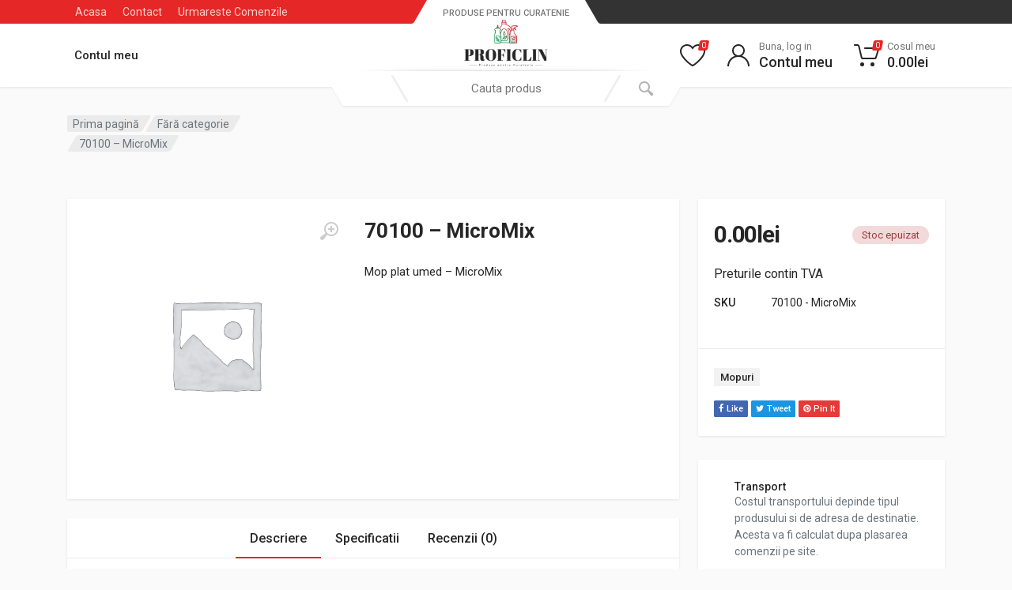

--- FILE ---
content_type: text/html; charset=UTF-8
request_url: https://proficlin.ro/shop/fara-categorie/70100-micromix/
body_size: 29961
content:
<!doctype html><html lang="ro-RO"><head><meta charset="UTF-8"><meta name="viewport" content="width=device-width, initial-scale=1"><link rel="profile" href="https://gmpg.org/xfn/11"><title>70100 &#8211; MicroMix &#8211; Proficlin</title><meta name='robots' content='max-image-preview:large' /> <script>window._wca=window._wca||[];</script> <link rel='dns-prefetch' href='//stats.wp.com' /><link rel='dns-prefetch' href='//fonts.googleapis.com' /><link rel='dns-prefetch' href='//s.w.org' /><link rel="alternate" type="application/rss+xml" title="Proficlin &raquo; Flux" href="https://proficlin.ro/feed/" /><link rel="alternate" type="application/rss+xml" title="Proficlin &raquo; Flux comentarii" href="https://proficlin.ro/comments/feed/" /><link rel="alternate" type="application/rss+xml" title="Flux comentarii Proficlin &raquo; 70100 &#8211; MicroMix" href="https://proficlin.ro/shop/fara-categorie/70100-micromix/feed/" /> <script type="text/javascript">window._wpemojiSettings={"baseUrl":"https:\/\/s.w.org\/images\/core\/emoji\/13.1.0\/72x72\/","ext":".png","svgUrl":"https:\/\/s.w.org\/images\/core\/emoji\/13.1.0\/svg\/","svgExt":".svg","source":{"concatemoji":"https:\/\/proficlin.ro\/wp-includes\/js\/wp-emoji-release.min.js?ver=5.9.12"}};
/*! This file is auto-generated */
!function(e,a,t){var n,r,o,i=a.createElement("canvas"),p=i.getContext&&i.getContext("2d");function s(e,t){var a=String.fromCharCode;p.clearRect(0,0,i.width,i.height),p.fillText(a.apply(this,e),0,0);e=i.toDataURL();return p.clearRect(0,0,i.width,i.height),p.fillText(a.apply(this,t),0,0),e===i.toDataURL()}function c(e){var t=a.createElement("script");t.src=e,t.defer=t.type="text/javascript",a.getElementsByTagName("head")[0].appendChild(t)}for(o=Array("flag","emoji"),t.supports={everything:!0,everythingExceptFlag:!0},r=0;r<o.length;r++)t.supports[o[r]]=function(e){if(!p||!p.fillText)return!1;switch(p.textBaseline="top",p.font="600 32px Arial",e){case"flag":return s([127987,65039,8205,9895,65039],[127987,65039,8203,9895,65039])?!1:!s([55356,56826,55356,56819],[55356,56826,8203,55356,56819])&&!s([55356,57332,56128,56423,56128,56418,56128,56421,56128,56430,56128,56423,56128,56447],[55356,57332,8203,56128,56423,8203,56128,56418,8203,56128,56421,8203,56128,56430,8203,56128,56423,8203,56128,56447]);case"emoji":return!s([10084,65039,8205,55357,56613],[10084,65039,8203,55357,56613])}return!1}(o[r]),t.supports.everything=t.supports.everything&&t.supports[o[r]],"flag"!==o[r]&&(t.supports.everythingExceptFlag=t.supports.everythingExceptFlag&&t.supports[o[r]]);t.supports.everythingExceptFlag=t.supports.everythingExceptFlag&&!t.supports.flag,t.DOMReady=!1,t.readyCallback=function(){t.DOMReady=!0},t.supports.everything||(n=function(){t.readyCallback()},a.addEventListener?(a.addEventListener("DOMContentLoaded",n,!1),e.addEventListener("load",n,!1)):(e.attachEvent("onload",n),a.attachEvent("onreadystatechange",function(){"complete"===a.readyState&&t.readyCallback()})),(n=t.source||{}).concatemoji?c(n.concatemoji):n.wpemoji&&n.twemoji&&(c(n.twemoji),c(n.wpemoji)))}(window,document,window._wpemojiSettings);</script> <style type="text/css">img.wp-smiley,img.emoji{display:inline !important;border:none !important;box-shadow:none !important;height:1em !important;width:1em !important;margin:0 0.07em !important;vertical-align:-0.1em !important;background:none !important;padding:0 !important}</style><link rel='stylesheet' id='mediaelement-css' href='https://proficlin.ro/wp-includes/js/mediaelement/mediaelementplayer-legacy.min.css?ver=4.2.16' type='text/css' media='all' /><link rel='stylesheet' id='wp-mediaelement-css' href='https://proficlin.ro/wp-includes/js/mediaelement/wp-mediaelement.min.css?ver=5.9.12' type='text/css' media='all' /><link rel='stylesheet' id='wc-blocks-vendors-style-css' href='https://proficlin.ro/wp-content/plugins/woocommerce/packages/woocommerce-blocks/build/wc-blocks-vendors-style.css?ver=8.5.1' type='text/css' media='all' /><link rel='stylesheet' id='wc-blocks-style-css' href='https://proficlin.ro/wp-content/plugins/woocommerce/packages/woocommerce-blocks/build/wc-blocks-style.css?ver=8.5.1' type='text/css' media='all' /><style id='global-styles-inline-css' type='text/css'>body{--wp--preset--color--black:#000;--wp--preset--color--cyan-bluish-gray:#abb8c3;--wp--preset--color--white:#fff;--wp--preset--color--pale-pink:#f78da7;--wp--preset--color--vivid-red:#cf2e2e;--wp--preset--color--luminous-vivid-orange:#ff6900;--wp--preset--color--luminous-vivid-amber:#fcb900;--wp--preset--color--light-green-cyan:#7bdcb5;--wp--preset--color--vivid-green-cyan:#00d084;--wp--preset--color--pale-cyan-blue:#8ed1fc;--wp--preset--color--vivid-cyan-blue:#0693e3;--wp--preset--color--vivid-purple:#9b51e0;--wp--preset--gradient--vivid-cyan-blue-to-vivid-purple:linear-gradient(135deg,rgba(6,147,227,1) 0%,rgb(155,81,224) 100%);--wp--preset--gradient--light-green-cyan-to-vivid-green-cyan:linear-gradient(135deg,rgb(122,220,180) 0%,rgb(0,208,130) 100%);--wp--preset--gradient--luminous-vivid-amber-to-luminous-vivid-orange:linear-gradient(135deg,rgba(252,185,0,1) 0%,rgba(255,105,0,1) 100%);--wp--preset--gradient--luminous-vivid-orange-to-vivid-red:linear-gradient(135deg,rgba(255,105,0,1) 0%,rgb(207,46,46) 100%);--wp--preset--gradient--very-light-gray-to-cyan-bluish-gray:linear-gradient(135deg,rgb(238,238,238) 0%,rgb(169,184,195) 100%);--wp--preset--gradient--cool-to-warm-spectrum:linear-gradient(135deg,rgb(74,234,220) 0%,rgb(151,120,209) 20%,rgb(207,42,186) 40%,rgb(238,44,130) 60%,rgb(251,105,98) 80%,rgb(254,248,76) 100%);--wp--preset--gradient--blush-light-purple:linear-gradient(135deg,rgb(255,206,236) 0%,rgb(152,150,240) 100%);--wp--preset--gradient--blush-bordeaux:linear-gradient(135deg,rgb(254,205,165) 0%,rgb(254,45,45) 50%,rgb(107,0,62) 100%);--wp--preset--gradient--luminous-dusk:linear-gradient(135deg,rgb(255,203,112) 0%,rgb(199,81,192) 50%,rgb(65,88,208) 100%);--wp--preset--gradient--pale-ocean:linear-gradient(135deg,rgb(255,245,203) 0%,rgb(182,227,212) 50%,rgb(51,167,181) 100%);--wp--preset--gradient--electric-grass:linear-gradient(135deg,rgb(202,248,128) 0%,rgb(113,206,126) 100%);--wp--preset--gradient--midnight:linear-gradient(135deg,rgb(2,3,129) 0%,rgb(40,116,252) 100%);--wp--preset--duotone--dark-grayscale:url('#wp-duotone-dark-grayscale');--wp--preset--duotone--grayscale:url('#wp-duotone-grayscale');--wp--preset--duotone--purple-yellow:url('#wp-duotone-purple-yellow');--wp--preset--duotone--blue-red:url('#wp-duotone-blue-red');--wp--preset--duotone--midnight:url('#wp-duotone-midnight');--wp--preset--duotone--magenta-yellow:url('#wp-duotone-magenta-yellow');--wp--preset--duotone--purple-green:url('#wp-duotone-purple-green');--wp--preset--duotone--blue-orange:url('#wp-duotone-blue-orange');--wp--preset--font-size--small:13px;--wp--preset--font-size--medium:20px;--wp--preset--font-size--large:36px;--wp--preset--font-size--x-large:42px}.has-black-color{color:var(--wp--preset--color--black) !important}.has-cyan-bluish-gray-color{color:var(--wp--preset--color--cyan-bluish-gray) !important}.has-white-color{color:var(--wp--preset--color--white) !important}.has-pale-pink-color{color:var(--wp--preset--color--pale-pink) !important}.has-vivid-red-color{color:var(--wp--preset--color--vivid-red) !important}.has-luminous-vivid-orange-color{color:var(--wp--preset--color--luminous-vivid-orange) !important}.has-luminous-vivid-amber-color{color:var(--wp--preset--color--luminous-vivid-amber) !important}.has-light-green-cyan-color{color:var(--wp--preset--color--light-green-cyan) !important}.has-vivid-green-cyan-color{color:var(--wp--preset--color--vivid-green-cyan) !important}.has-pale-cyan-blue-color{color:var(--wp--preset--color--pale-cyan-blue) !important}.has-vivid-cyan-blue-color{color:var(--wp--preset--color--vivid-cyan-blue) !important}.has-vivid-purple-color{color:var(--wp--preset--color--vivid-purple) !important}.has-black-background-color{background-color:var(--wp--preset--color--black) !important}.has-cyan-bluish-gray-background-color{background-color:var(--wp--preset--color--cyan-bluish-gray) !important}.has-white-background-color{background-color:var(--wp--preset--color--white) !important}.has-pale-pink-background-color{background-color:var(--wp--preset--color--pale-pink) !important}.has-vivid-red-background-color{background-color:var(--wp--preset--color--vivid-red) !important}.has-luminous-vivid-orange-background-color{background-color:var(--wp--preset--color--luminous-vivid-orange) !important}.has-luminous-vivid-amber-background-color{background-color:var(--wp--preset--color--luminous-vivid-amber) !important}.has-light-green-cyan-background-color{background-color:var(--wp--preset--color--light-green-cyan) !important}.has-vivid-green-cyan-background-color{background-color:var(--wp--preset--color--vivid-green-cyan) !important}.has-pale-cyan-blue-background-color{background-color:var(--wp--preset--color--pale-cyan-blue) !important}.has-vivid-cyan-blue-background-color{background-color:var(--wp--preset--color--vivid-cyan-blue) !important}.has-vivid-purple-background-color{background-color:var(--wp--preset--color--vivid-purple) !important}.has-black-border-color{border-color:var(--wp--preset--color--black) !important}.has-cyan-bluish-gray-border-color{border-color:var(--wp--preset--color--cyan-bluish-gray) !important}.has-white-border-color{border-color:var(--wp--preset--color--white) !important}.has-pale-pink-border-color{border-color:var(--wp--preset--color--pale-pink) !important}.has-vivid-red-border-color{border-color:var(--wp--preset--color--vivid-red) !important}.has-luminous-vivid-orange-border-color{border-color:var(--wp--preset--color--luminous-vivid-orange) !important}.has-luminous-vivid-amber-border-color{border-color:var(--wp--preset--color--luminous-vivid-amber) !important}.has-light-green-cyan-border-color{border-color:var(--wp--preset--color--light-green-cyan) !important}.has-vivid-green-cyan-border-color{border-color:var(--wp--preset--color--vivid-green-cyan) !important}.has-pale-cyan-blue-border-color{border-color:var(--wp--preset--color--pale-cyan-blue) !important}.has-vivid-cyan-blue-border-color{border-color:var(--wp--preset--color--vivid-cyan-blue) !important}.has-vivid-purple-border-color{border-color:var(--wp--preset--color--vivid-purple) !important}.has-vivid-cyan-blue-to-vivid-purple-gradient-background{background:var(--wp--preset--gradient--vivid-cyan-blue-to-vivid-purple) !important}.has-light-green-cyan-to-vivid-green-cyan-gradient-background{background:var(--wp--preset--gradient--light-green-cyan-to-vivid-green-cyan) !important}.has-luminous-vivid-amber-to-luminous-vivid-orange-gradient-background{background:var(--wp--preset--gradient--luminous-vivid-amber-to-luminous-vivid-orange) !important}.has-luminous-vivid-orange-to-vivid-red-gradient-background{background:var(--wp--preset--gradient--luminous-vivid-orange-to-vivid-red) !important}.has-very-light-gray-to-cyan-bluish-gray-gradient-background{background:var(--wp--preset--gradient--very-light-gray-to-cyan-bluish-gray) !important}.has-cool-to-warm-spectrum-gradient-background{background:var(--wp--preset--gradient--cool-to-warm-spectrum) !important}.has-blush-light-purple-gradient-background{background:var(--wp--preset--gradient--blush-light-purple) !important}.has-blush-bordeaux-gradient-background{background:var(--wp--preset--gradient--blush-bordeaux) !important}.has-luminous-dusk-gradient-background{background:var(--wp--preset--gradient--luminous-dusk) !important}.has-pale-ocean-gradient-background{background:var(--wp--preset--gradient--pale-ocean) !important}.has-electric-grass-gradient-background{background:var(--wp--preset--gradient--electric-grass) !important}.has-midnight-gradient-background{background:var(--wp--preset--gradient--midnight) !important}.has-small-font-size{font-size:var(--wp--preset--font-size--small) !important}.has-medium-font-size{font-size:var(--wp--preset--font-size--medium) !important}.has-large-font-size{font-size:var(--wp--preset--font-size--large) !important}.has-x-large-font-size{font-size:var(--wp--preset--font-size--x-large) !important}</style><style id='extendify-gutenberg-patterns-and-templates-utilities-inline-css' type='text/css'>.ext-absolute{position:absolute!important}.ext-relative{position:relative!important}.ext-top-base{top:var(--wp--style--block-gap,1.75rem)!important}.ext-top-lg{top:var(--extendify--spacing--large,3rem)!important}.ext--top-base{top:calc(var(--wp--style--block-gap,1.75rem)*-1)!important}.ext--top-lg{top:calc(var(--extendify--spacing--large,3rem)*-1)!important}.ext-right-base{right:var(--wp--style--block-gap,1.75rem)!important}.ext-right-lg{right:var(--extendify--spacing--large,3rem)!important}.ext--right-base{right:calc(var(--wp--style--block-gap,1.75rem)*-1)!important}.ext--right-lg{right:calc(var(--extendify--spacing--large,3rem)*-1)!important}.ext-bottom-base{bottom:var(--wp--style--block-gap,1.75rem)!important}.ext-bottom-lg{bottom:var(--extendify--spacing--large,3rem)!important}.ext--bottom-base{bottom:calc(var(--wp--style--block-gap,1.75rem)*-1)!important}.ext--bottom-lg{bottom:calc(var(--extendify--spacing--large,3rem)*-1)!important}.ext-left-base{left:var(--wp--style--block-gap,1.75rem)!important}.ext-left-lg{left:var(--extendify--spacing--large,3rem)!important}.ext--left-base{left:calc(var(--wp--style--block-gap,1.75rem)*-1)!important}.ext--left-lg{left:calc(var(--extendify--spacing--large,3rem)*-1)!important}.ext-order-1{order:1!important}.ext-order-2{order:2!important}.ext-col-auto{grid-column:auto!important}.ext-col-span-1{grid-column:span 1/span 1!important}.ext-col-span-2{grid-column:span 2/span 2!important}.ext-col-span-3{grid-column:span 3/span 3!important}.ext-col-span-4{grid-column:span 4/span 4!important}.ext-col-span-5{grid-column:span 5/span 5!important}.ext-col-span-6{grid-column:span 6/span 6!important}.ext-col-span-7{grid-column:span 7/span 7!important}.ext-col-span-8{grid-column:span 8/span 8!important}.ext-col-span-9{grid-column:span 9/span 9!important}.ext-col-span-10{grid-column:span 10/span 10!important}.ext-col-span-11{grid-column:span 11/span 11!important}.ext-col-span-12{grid-column:span 12/span 12!important}.ext-col-span-full{grid-column:1/-1!important}.ext-col-start-1{grid-column-start:1!important}.ext-col-start-2{grid-column-start:2!important}.ext-col-start-3{grid-column-start:3!important}.ext-col-start-4{grid-column-start:4!important}.ext-col-start-5{grid-column-start:5!important}.ext-col-start-6{grid-column-start:6!important}.ext-col-start-7{grid-column-start:7!important}.ext-col-start-8{grid-column-start:8!important}.ext-col-start-9{grid-column-start:9!important}.ext-col-start-10{grid-column-start:10!important}.ext-col-start-11{grid-column-start:11!important}.ext-col-start-12{grid-column-start:12!important}.ext-col-start-13{grid-column-start:13!important}.ext-col-start-auto{grid-column-start:auto!important}.ext-col-end-1{grid-column-end:1!important}.ext-col-end-2{grid-column-end:2!important}.ext-col-end-3{grid-column-end:3!important}.ext-col-end-4{grid-column-end:4!important}.ext-col-end-5{grid-column-end:5!important}.ext-col-end-6{grid-column-end:6!important}.ext-col-end-7{grid-column-end:7!important}.ext-col-end-8{grid-column-end:8!important}.ext-col-end-9{grid-column-end:9!important}.ext-col-end-10{grid-column-end:10!important}.ext-col-end-11{grid-column-end:11!important}.ext-col-end-12{grid-column-end:12!important}.ext-col-end-13{grid-column-end:13!important}.ext-col-end-auto{grid-column-end:auto!important}.ext-row-auto{grid-row:auto!important}.ext-row-span-1{grid-row:span 1/span 1!important}.ext-row-span-2{grid-row:span 2/span 2!important}.ext-row-span-3{grid-row:span 3/span 3!important}.ext-row-span-4{grid-row:span 4/span 4!important}.ext-row-span-5{grid-row:span 5/span 5!important}.ext-row-span-6{grid-row:span 6/span 6!important}.ext-row-span-full{grid-row:1/-1!important}.ext-row-start-1{grid-row-start:1!important}.ext-row-start-2{grid-row-start:2!important}.ext-row-start-3{grid-row-start:3!important}.ext-row-start-4{grid-row-start:4!important}.ext-row-start-5{grid-row-start:5!important}.ext-row-start-6{grid-row-start:6!important}.ext-row-start-7{grid-row-start:7!important}.ext-row-start-auto{grid-row-start:auto!important}.ext-row-end-1{grid-row-end:1!important}.ext-row-end-2{grid-row-end:2!important}.ext-row-end-3{grid-row-end:3!important}.ext-row-end-4{grid-row-end:4!important}.ext-row-end-5{grid-row-end:5!important}.ext-row-end-6{grid-row-end:6!important}.ext-row-end-7{grid-row-end:7!important}.ext-row-end-auto{grid-row-end:auto!important}.ext-m-0:not([style*=margin]){margin:0!important}.ext-m-auto:not([style*=margin]){margin:auto!important}.ext-m-base:not([style*=margin]){margin:var(--wp--style--block-gap,1.75rem)!important}.ext-m-lg:not([style*=margin]){margin:var(--extendify--spacing--large,3rem)!important}.ext--m-base:not([style*=margin]){margin:calc(var(--wp--style--block-gap,1.75rem)*-1)!important}.ext--m-lg:not([style*=margin]){margin:calc(var(--extendify--spacing--large,3rem)*-1)!important}.ext-mx-0:not([style*=margin]){margin-left:0!important;margin-right:0!important}.ext-mx-auto:not([style*=margin]){margin-left:auto!important;margin-right:auto!important}.ext-mx-base:not([style*=margin]){margin-left:var(--wp--style--block-gap,1.75rem)!important;margin-right:var(--wp--style--block-gap,1.75rem)!important}.ext-mx-lg:not([style*=margin]){margin-left:var(--extendify--spacing--large,3rem)!important;margin-right:var(--extendify--spacing--large,3rem)!important}.ext--mx-base:not([style*=margin]){margin-left:calc(var(--wp--style--block-gap,1.75rem)*-1)!important;margin-right:calc(var(--wp--style--block-gap,1.75rem)*-1)!important}.ext--mx-lg:not([style*=margin]){margin-left:calc(var(--extendify--spacing--large,3rem)*-1)!important;margin-right:calc(var(--extendify--spacing--large,3rem)*-1)!important}.ext-my-0:not([style*=margin]){margin-bottom:0!important;margin-top:0!important}.ext-my-auto:not([style*=margin]){margin-bottom:auto!important;margin-top:auto!important}.ext-my-base:not([style*=margin]){margin-bottom:var(--wp--style--block-gap,1.75rem)!important;margin-top:var(--wp--style--block-gap,1.75rem)!important}.ext-my-lg:not([style*=margin]){margin-bottom:var(--extendify--spacing--large,3rem)!important;margin-top:var(--extendify--spacing--large,3rem)!important}.ext--my-base:not([style*=margin]){margin-bottom:calc(var(--wp--style--block-gap,1.75rem)*-1)!important;margin-top:calc(var(--wp--style--block-gap,1.75rem)*-1)!important}.ext--my-lg:not([style*=margin]){margin-bottom:calc(var(--extendify--spacing--large,3rem)*-1)!important;margin-top:calc(var(--extendify--spacing--large,3rem)*-1)!important}.ext-mt-0:not([style*=margin]){margin-top:0!important}.ext-mt-auto:not([style*=margin]){margin-top:auto!important}.ext-mt-base:not([style*=margin]){margin-top:var(--wp--style--block-gap,1.75rem)!important}.ext-mt-lg:not([style*=margin]){margin-top:var(--extendify--spacing--large,3rem)!important}.ext--mt-base:not([style*=margin]){margin-top:calc(var(--wp--style--block-gap,1.75rem)*-1)!important}.ext--mt-lg:not([style*=margin]){margin-top:calc(var(--extendify--spacing--large,3rem)*-1)!important}.ext-mr-0:not([style*=margin]){margin-right:0!important}.ext-mr-auto:not([style*=margin]){margin-right:auto!important}.ext-mr-base:not([style*=margin]){margin-right:var(--wp--style--block-gap,1.75rem)!important}.ext-mr-lg:not([style*=margin]){margin-right:var(--extendify--spacing--large,3rem)!important}.ext--mr-base:not([style*=margin]){margin-right:calc(var(--wp--style--block-gap,1.75rem)*-1)!important}.ext--mr-lg:not([style*=margin]){margin-right:calc(var(--extendify--spacing--large,3rem)*-1)!important}.ext-mb-0:not([style*=margin]){margin-bottom:0!important}.ext-mb-auto:not([style*=margin]){margin-bottom:auto!important}.ext-mb-base:not([style*=margin]){margin-bottom:var(--wp--style--block-gap,1.75rem)!important}.ext-mb-lg:not([style*=margin]){margin-bottom:var(--extendify--spacing--large,3rem)!important}.ext--mb-base:not([style*=margin]){margin-bottom:calc(var(--wp--style--block-gap,1.75rem)*-1)!important}.ext--mb-lg:not([style*=margin]){margin-bottom:calc(var(--extendify--spacing--large,3rem)*-1)!important}.ext-ml-0:not([style*=margin]){margin-left:0!important}.ext-ml-auto:not([style*=margin]){margin-left:auto!important}.ext-ml-base:not([style*=margin]){margin-left:var(--wp--style--block-gap,1.75rem)!important}.ext-ml-lg:not([style*=margin]){margin-left:var(--extendify--spacing--large,3rem)!important}.ext--ml-base:not([style*=margin]){margin-left:calc(var(--wp--style--block-gap,1.75rem)*-1)!important}.ext--ml-lg:not([style*=margin]){margin-left:calc(var(--extendify--spacing--large,3rem)*-1)!important}.ext-block{display:block!important}.ext-inline-block{display:inline-block!important}.ext-inline{display:inline!important}.ext-flex{display:flex!important}.ext-inline-flex{display:inline-flex!important}.ext-grid{display:grid!important}.ext-inline-grid{display:inline-grid!important}.ext-hidden{display:none!important}.ext-w-auto{width:auto!important}.ext-w-full{width:100%!important}.ext-max-w-full{max-width:100%!important}.ext-flex-1{flex:1 1 0%!important}.ext-flex-auto{flex:1 1 auto!important}.ext-flex-initial{flex:0 1 auto!important}.ext-flex-none{flex:none!important}.ext-flex-shrink-0{flex-shrink:0!important}.ext-flex-shrink{flex-shrink:1!important}.ext-flex-grow-0{flex-grow:0!important}.ext-flex-grow{flex-grow:1!important}.ext-list-none{list-style-type:none!important}.ext-grid-cols-1{grid-template-columns:repeat(1,minmax(0,1fr))!important}.ext-grid-cols-2{grid-template-columns:repeat(2,minmax(0,1fr))!important}.ext-grid-cols-3{grid-template-columns:repeat(3,minmax(0,1fr))!important}.ext-grid-cols-4{grid-template-columns:repeat(4,minmax(0,1fr))!important}.ext-grid-cols-5{grid-template-columns:repeat(5,minmax(0,1fr))!important}.ext-grid-cols-6{grid-template-columns:repeat(6,minmax(0,1fr))!important}.ext-grid-cols-7{grid-template-columns:repeat(7,minmax(0,1fr))!important}.ext-grid-cols-8{grid-template-columns:repeat(8,minmax(0,1fr))!important}.ext-grid-cols-9{grid-template-columns:repeat(9,minmax(0,1fr))!important}.ext-grid-cols-10{grid-template-columns:repeat(10,minmax(0,1fr))!important}.ext-grid-cols-11{grid-template-columns:repeat(11,minmax(0,1fr))!important}.ext-grid-cols-12{grid-template-columns:repeat(12,minmax(0,1fr))!important}.ext-grid-cols-none{grid-template-columns:none!important}.ext-grid-rows-1{grid-template-rows:repeat(1,minmax(0,1fr))!important}.ext-grid-rows-2{grid-template-rows:repeat(2,minmax(0,1fr))!important}.ext-grid-rows-3{grid-template-rows:repeat(3,minmax(0,1fr))!important}.ext-grid-rows-4{grid-template-rows:repeat(4,minmax(0,1fr))!important}.ext-grid-rows-5{grid-template-rows:repeat(5,minmax(0,1fr))!important}.ext-grid-rows-6{grid-template-rows:repeat(6,minmax(0,1fr))!important}.ext-grid-rows-none{grid-template-rows:none!important}.ext-flex-row{flex-direction:row!important}.ext-flex-row-reverse{flex-direction:row-reverse!important}.ext-flex-col{flex-direction:column!important}.ext-flex-col-reverse{flex-direction:column-reverse!important}.ext-flex-wrap{flex-wrap:wrap!important}.ext-flex-wrap-reverse{flex-wrap:wrap-reverse!important}.ext-flex-nowrap{flex-wrap:nowrap!important}.ext-items-start{align-items:flex-start!important}.ext-items-end{align-items:flex-end!important}.ext-items-center{align-items:center!important}.ext-items-baseline{align-items:baseline!important}.ext-items-stretch{align-items:stretch!important}.ext-justify-start{justify-content:flex-start!important}.ext-justify-end{justify-content:flex-end!important}.ext-justify-center{justify-content:center!important}.ext-justify-between{justify-content:space-between!important}.ext-justify-around{justify-content:space-around!important}.ext-justify-evenly{justify-content:space-evenly!important}.ext-justify-items-start{justify-items:start!important}.ext-justify-items-end{justify-items:end!important}.ext-justify-items-center{justify-items:center!important}.ext-justify-items-stretch{justify-items:stretch!important}.ext-gap-0{gap:0!important}.ext-gap-base{gap:var(--wp--style--block-gap,1.75rem)!important}.ext-gap-lg{gap:var(--extendify--spacing--large,3rem)!important}.ext-gap-x-0{-moz-column-gap:0!important;column-gap:0!important}.ext-gap-x-base{-moz-column-gap:var(--wp--style--block-gap,1.75rem)!important;column-gap:var(--wp--style--block-gap,1.75rem)!important}.ext-gap-x-lg{-moz-column-gap:var(--extendify--spacing--large,3rem)!important;column-gap:var(--extendify--spacing--large,3rem)!important}.ext-gap-y-0{row-gap:0!important}.ext-gap-y-base{row-gap:var(--wp--style--block-gap,1.75rem)!important}.ext-gap-y-lg{row-gap:var(--extendify--spacing--large,3rem)!important}.ext-justify-self-auto{justify-self:auto!important}.ext-justify-self-start{justify-self:start!important}.ext-justify-self-end{justify-self:end!important}.ext-justify-self-center{justify-self:center!important}.ext-justify-self-stretch{justify-self:stretch!important}.ext-rounded-none{border-radius:0!important}.ext-rounded-full{border-radius:9999px!important}.ext-rounded-t-none{border-top-left-radius:0!important;border-top-right-radius:0!important}.ext-rounded-t-full{border-top-left-radius:9999px!important;border-top-right-radius:9999px!important}.ext-rounded-r-none{border-bottom-right-radius:0!important;border-top-right-radius:0!important}.ext-rounded-r-full{border-bottom-right-radius:9999px!important;border-top-right-radius:9999px!important}.ext-rounded-b-none{border-bottom-left-radius:0!important;border-bottom-right-radius:0!important}.ext-rounded-b-full{border-bottom-left-radius:9999px!important;border-bottom-right-radius:9999px!important}.ext-rounded-l-none{border-bottom-left-radius:0!important;border-top-left-radius:0!important}.ext-rounded-l-full{border-bottom-left-radius:9999px!important;border-top-left-radius:9999px!important}.ext-rounded-tl-none{border-top-left-radius:0!important}.ext-rounded-tl-full{border-top-left-radius:9999px!important}.ext-rounded-tr-none{border-top-right-radius:0!important}.ext-rounded-tr-full{border-top-right-radius:9999px!important}.ext-rounded-br-none{border-bottom-right-radius:0!important}.ext-rounded-br-full{border-bottom-right-radius:9999px!important}.ext-rounded-bl-none{border-bottom-left-radius:0!important}.ext-rounded-bl-full{border-bottom-left-radius:9999px!important}.ext-border-0{border-width:0!important}.ext-border-t-0{border-top-width:0!important}.ext-border-r-0{border-right-width:0!important}.ext-border-b-0{border-bottom-width:0!important}.ext-border-l-0{border-left-width:0!important}.ext-p-0:not([style*=padding]){padding:0!important}.ext-p-base:not([style*=padding]){padding:var(--wp--style--block-gap,1.75rem)!important}.ext-p-lg:not([style*=padding]){padding:var(--extendify--spacing--large,3rem)!important}.ext-px-0:not([style*=padding]){padding-left:0!important;padding-right:0!important}.ext-px-base:not([style*=padding]){padding-left:var(--wp--style--block-gap,1.75rem)!important;padding-right:var(--wp--style--block-gap,1.75rem)!important}.ext-px-lg:not([style*=padding]){padding-left:var(--extendify--spacing--large,3rem)!important;padding-right:var(--extendify--spacing--large,3rem)!important}.ext-py-0:not([style*=padding]){padding-bottom:0!important;padding-top:0!important}.ext-py-base:not([style*=padding]){padding-bottom:var(--wp--style--block-gap,1.75rem)!important;padding-top:var(--wp--style--block-gap,1.75rem)!important}.ext-py-lg:not([style*=padding]){padding-bottom:var(--extendify--spacing--large,3rem)!important;padding-top:var(--extendify--spacing--large,3rem)!important}.ext-pt-0:not([style*=padding]){padding-top:0!important}.ext-pt-base:not([style*=padding]){padding-top:var(--wp--style--block-gap,1.75rem)!important}.ext-pt-lg:not([style*=padding]){padding-top:var(--extendify--spacing--large,3rem)!important}.ext-pr-0:not([style*=padding]){padding-right:0!important}.ext-pr-base:not([style*=padding]){padding-right:var(--wp--style--block-gap,1.75rem)!important}.ext-pr-lg:not([style*=padding]){padding-right:var(--extendify--spacing--large,3rem)!important}.ext-pb-0:not([style*=padding]){padding-bottom:0!important}.ext-pb-base:not([style*=padding]){padding-bottom:var(--wp--style--block-gap,1.75rem)!important}.ext-pb-lg:not([style*=padding]){padding-bottom:var(--extendify--spacing--large,3rem)!important}.ext-pl-0:not([style*=padding]){padding-left:0!important}.ext-pl-base:not([style*=padding]){padding-left:var(--wp--style--block-gap,1.75rem)!important}.ext-pl-lg:not([style*=padding]){padding-left:var(--extendify--spacing--large,3rem)!important}.ext-text-left{text-align:left!important}.ext-text-center{text-align:center!important}.ext-text-right{text-align:right!important}.ext-leading-none{line-height:1!important}.ext-leading-tight{line-height:1.25!important}.ext-leading-snug{line-height:1.375!important}.ext-leading-normal{line-height:1.5!important}.ext-leading-relaxed{line-height:1.625!important}.ext-leading-loose{line-height:2!important}.ext-aspect-square img{aspect-ratio:1/1;-o-object-fit:cover;object-fit:cover}.ext-aspect-landscape img{aspect-ratio:4/3;-o-object-fit:cover;object-fit:cover}.ext-aspect-landscape-wide img{aspect-ratio:16/9;-o-object-fit:cover;object-fit:cover}.ext-aspect-portrait img{aspect-ratio:3/4;-o-object-fit:cover;object-fit:cover}.ext-aspect-landscape .components-resizable-box__container,.ext-aspect-landscape-wide .components-resizable-box__container,.ext-aspect-portrait .components-resizable-box__container,.ext-aspect-square .components-resizable-box__container{height:auto!important}.clip-path--rhombus img{-webkit-clip-path:polygon(15% 6%,80% 29%,84% 93%,23% 69%);clip-path:polygon(15% 6%,80% 29%,84% 93%,23% 69%)}.clip-path--diamond img{-webkit-clip-path:polygon(5% 29%,60% 2%,91% 64%,36% 89%);clip-path:polygon(5% 29%,60% 2%,91% 64%,36% 89%)}.clip-path--rhombus-alt img{-webkit-clip-path:polygon(14% 9%,85% 24%,91% 89%,19% 76%);clip-path:polygon(14% 9%,85% 24%,91% 89%,19% 76%)}.wp-block-columns[class*=fullwidth-cols]{margin-bottom:unset}.wp-block-column.editor\:pointer-events-none{margin-bottom:0!important;margin-top:0!important}.is-root-container.block-editor-block-list__layout>[data-align=full]:not(:first-of-type)>.wp-block-column.editor\:pointer-events-none,.is-root-container.block-editor-block-list__layout>[data-align=wide]>.wp-block-column.editor\:pointer-events-none{margin-top:calc(var(--wp--style--block-gap,28px)*-1)!important}.ext .wp-block-columns .wp-block-column[style*=padding]{padding-left:0!important;padding-right:0!important}.ext .wp-block-columns+.wp-block-columns:not([class*=mt-]):not([class*=my-]):not([style*=margin]){margin-top:0!important}[class*=fullwidth-cols] .wp-block-column:first-child,[class*=fullwidth-cols] .wp-block-group:first-child{margin-top:0}[class*=fullwidth-cols] .wp-block-column:last-child,[class*=fullwidth-cols] .wp-block-group:last-child{margin-bottom:0}[class*=fullwidth-cols] .wp-block-column:first-child>*,[class*=fullwidth-cols] .wp-block-column>:first-child{margin-top:0}.ext .is-not-stacked-on-mobile .wp-block-column,[class*=fullwidth-cols] .wp-block-column>:last-child{margin-bottom:0}.wp-block-columns[class*=fullwidth-cols]:not(.is-not-stacked-on-mobile)>.wp-block-column:not(:last-child){margin-bottom:var(--wp--style--block-gap,1.75rem)}@media (min-width:782px){.wp-block-columns[class*=fullwidth-cols]:not(.is-not-stacked-on-mobile)>.wp-block-column:not(:last-child){margin-bottom:0}}.wp-block-columns[class*=fullwidth-cols].is-not-stacked-on-mobile>.wp-block-column{margin-bottom:0!important}@media (min-width:600px) and (max-width:781px){.wp-block-columns[class*=fullwidth-cols]:not(.is-not-stacked-on-mobile)>.wp-block-column:nth-child(2n){margin-left:var(--wp--style--block-gap,2em)}}@media (max-width:781px){.tablet\:fullwidth-cols.wp-block-columns:not(.is-not-stacked-on-mobile){flex-wrap:wrap}.tablet\:fullwidth-cols.wp-block-columns:not(.is-not-stacked-on-mobile)>.wp-block-column,.tablet\:fullwidth-cols.wp-block-columns:not(.is-not-stacked-on-mobile)>.wp-block-column:not([style*=margin]){margin-left:0!important}.tablet\:fullwidth-cols.wp-block-columns:not(.is-not-stacked-on-mobile)>.wp-block-column{flex-basis:100%!important}}@media (max-width:1079px){.desktop\:fullwidth-cols.wp-block-columns:not(.is-not-stacked-on-mobile){flex-wrap:wrap}.desktop\:fullwidth-cols.wp-block-columns:not(.is-not-stacked-on-mobile)>.wp-block-column,.desktop\:fullwidth-cols.wp-block-columns:not(.is-not-stacked-on-mobile)>.wp-block-column:not([style*=margin]){margin-left:0!important}.desktop\:fullwidth-cols.wp-block-columns:not(.is-not-stacked-on-mobile)>.wp-block-column{flex-basis:100%!important}.desktop\:fullwidth-cols.wp-block-columns:not(.is-not-stacked-on-mobile)>.wp-block-column:not(:last-child){margin-bottom:var(--wp--style--block-gap,1.75rem)!important}}.direction-rtl{direction:rtl}.direction-ltr{direction:ltr}.is-style-inline-list{padding-left:0!important}.is-style-inline-list li{list-style-type:none!important}@media (min-width:782px){.is-style-inline-list li{display:inline!important;margin-right:var(--wp--style--block-gap,1.75rem)!important}}@media (min-width:782px){.is-style-inline-list li:first-child{margin-left:0!important}}@media (min-width:782px){.is-style-inline-list li:last-child{margin-right:0!important}}.bring-to-front{position:relative;z-index:10}.text-stroke{-webkit-text-stroke-color:var(--wp--preset--color--background)}.text-stroke,.text-stroke--primary{-webkit-text-stroke-width:var( --wp--custom--typography--text-stroke-width,2px )}.text-stroke--primary{-webkit-text-stroke-color:var(--wp--preset--color--primary)}.text-stroke--secondary{-webkit-text-stroke-width:var( --wp--custom--typography--text-stroke-width,2px );-webkit-text-stroke-color:var(--wp--preset--color--secondary)}.editor\:no-caption .block-editor-rich-text__editable{display:none!important}.editor\:no-inserter .wp-block-column:not(.is-selected)>.block-list-appender,.editor\:no-inserter .wp-block-cover__inner-container>.block-list-appender,.editor\:no-inserter .wp-block-group__inner-container>.block-list-appender,.editor\:no-inserter>.block-list-appender{display:none}.editor\:no-resize .components-resizable-box__handle,.editor\:no-resize .components-resizable-box__handle:after,.editor\:no-resize .components-resizable-box__side-handle:before{display:none;pointer-events:none}.editor\:no-resize .components-resizable-box__container{display:block}.editor\:pointer-events-none{pointer-events:none}.is-style-angled{justify-content:flex-end}.ext .is-style-angled>[class*=_inner-container],.is-style-angled{align-items:center}.is-style-angled .wp-block-cover__image-background,.is-style-angled .wp-block-cover__video-background{-webkit-clip-path:polygon(0 0,30% 0,50% 100%,0 100%);clip-path:polygon(0 0,30% 0,50% 100%,0 100%);z-index:1}@media (min-width:782px){.is-style-angled .wp-block-cover__image-background,.is-style-angled .wp-block-cover__video-background{-webkit-clip-path:polygon(0 0,55% 0,65% 100%,0 100%);clip-path:polygon(0 0,55% 0,65% 100%,0 100%)}}.has-foreground-color{color:var(--wp--preset--color--foreground,#000)!important}.has-foreground-background-color{background-color:var(--wp--preset--color--foreground,#000)!important}.has-background-color{color:var(--wp--preset--color--background,#fff)!important}.has-background-background-color{background-color:var(--wp--preset--color--background,#fff)!important}.has-primary-color{color:var(--wp--preset--color--primary,#4b5563)!important}.has-primary-background-color{background-color:var(--wp--preset--color--primary,#4b5563)!important}.has-secondary-color{color:var(--wp--preset--color--secondary,#9ca3af)!important}.has-secondary-background-color{background-color:var(--wp--preset--color--secondary,#9ca3af)!important}.ext.has-text-color h1,.ext.has-text-color h2,.ext.has-text-color h3,.ext.has-text-color h4,.ext.has-text-color h5,.ext.has-text-color h6,.ext.has-text-color p{color:currentColor}.has-white-color{color:var(--wp--preset--color--white,#fff)!important}.has-black-color{color:var(--wp--preset--color--black,#000)!important}.has-ext-foreground-background-color{background-color:var( --wp--preset--color--foreground,var(--wp--preset--color--black,#000) )!important}.has-ext-primary-background-color{background-color:var( --wp--preset--color--primary,var(--wp--preset--color--cyan-bluish-gray,#000) )!important}.wp-block-button__link.has-black-background-color{border-color:var(--wp--preset--color--black,#000)}.wp-block-button__link.has-white-background-color{border-color:var(--wp--preset--color--white,#fff)}.has-ext-small-font-size{font-size:var(--wp--preset--font-size--ext-small)!important}.has-ext-medium-font-size{font-size:var(--wp--preset--font-size--ext-medium)!important}.has-ext-large-font-size{font-size:var(--wp--preset--font-size--ext-large)!important;line-height:1.2}.has-ext-x-large-font-size{font-size:var(--wp--preset--font-size--ext-x-large)!important;line-height:1}.has-ext-xx-large-font-size{font-size:var(--wp--preset--font-size--ext-xx-large)!important;line-height:1}.has-ext-x-large-font-size:not([style*=line-height]),.has-ext-xx-large-font-size:not([style*=line-height]){line-height:1.1}.ext .wp-block-group>*{margin-bottom:0;margin-top:0}.ext .wp-block-group>*+*{margin-bottom:0}.ext .wp-block-group>*+*,.ext h2{margin-top:var(--wp--style--block-gap,1.75rem)}.ext h2{margin-bottom:var(--wp--style--block-gap,1.75rem)}.has-ext-x-large-font-size+h3,.has-ext-x-large-font-size+p{margin-top:.5rem}.ext .wp-block-buttons>.wp-block-button.wp-block-button__width-25{min-width:12rem;width:calc(25% - var(--wp--style--block-gap,.5em)*.75)}.ext .ext-grid>[class*=_inner-container]{display:grid}.ext>[class*=_inner-container]>.ext-grid:not([class*=columns]),.ext>[class*=_inner-container]>.wp-block>.ext-grid:not([class*=columns]){display:initial!important}.ext .ext-grid-cols-1>[class*=_inner-container]{grid-template-columns:repeat(1,minmax(0,1fr))!important}.ext .ext-grid-cols-2>[class*=_inner-container]{grid-template-columns:repeat(2,minmax(0,1fr))!important}.ext .ext-grid-cols-3>[class*=_inner-container]{grid-template-columns:repeat(3,minmax(0,1fr))!important}.ext .ext-grid-cols-4>[class*=_inner-container]{grid-template-columns:repeat(4,minmax(0,1fr))!important}.ext .ext-grid-cols-5>[class*=_inner-container]{grid-template-columns:repeat(5,minmax(0,1fr))!important}.ext .ext-grid-cols-6>[class*=_inner-container]{grid-template-columns:repeat(6,minmax(0,1fr))!important}.ext .ext-grid-cols-7>[class*=_inner-container]{grid-template-columns:repeat(7,minmax(0,1fr))!important}.ext .ext-grid-cols-8>[class*=_inner-container]{grid-template-columns:repeat(8,minmax(0,1fr))!important}.ext .ext-grid-cols-9>[class*=_inner-container]{grid-template-columns:repeat(9,minmax(0,1fr))!important}.ext .ext-grid-cols-10>[class*=_inner-container]{grid-template-columns:repeat(10,minmax(0,1fr))!important}.ext .ext-grid-cols-11>[class*=_inner-container]{grid-template-columns:repeat(11,minmax(0,1fr))!important}.ext .ext-grid-cols-12>[class*=_inner-container]{grid-template-columns:repeat(12,minmax(0,1fr))!important}.ext .ext-grid-cols-13>[class*=_inner-container]{grid-template-columns:repeat(13,minmax(0,1fr))!important}.ext .ext-grid-cols-none>[class*=_inner-container]{grid-template-columns:none!important}.ext .ext-grid-rows-1>[class*=_inner-container]{grid-template-rows:repeat(1,minmax(0,1fr))!important}.ext .ext-grid-rows-2>[class*=_inner-container]{grid-template-rows:repeat(2,minmax(0,1fr))!important}.ext .ext-grid-rows-3>[class*=_inner-container]{grid-template-rows:repeat(3,minmax(0,1fr))!important}.ext .ext-grid-rows-4>[class*=_inner-container]{grid-template-rows:repeat(4,minmax(0,1fr))!important}.ext .ext-grid-rows-5>[class*=_inner-container]{grid-template-rows:repeat(5,minmax(0,1fr))!important}.ext .ext-grid-rows-6>[class*=_inner-container]{grid-template-rows:repeat(6,minmax(0,1fr))!important}.ext .ext-grid-rows-none>[class*=_inner-container]{grid-template-rows:none!important}.ext .ext-items-start>[class*=_inner-container]{align-items:flex-start!important}.ext .ext-items-end>[class*=_inner-container]{align-items:flex-end!important}.ext .ext-items-center>[class*=_inner-container]{align-items:center!important}.ext .ext-items-baseline>[class*=_inner-container]{align-items:baseline!important}.ext .ext-items-stretch>[class*=_inner-container]{align-items:stretch!important}.ext.wp-block-group>:last-child{margin-bottom:0}.ext .wp-block-group__inner-container{padding:0!important}.ext.has-background{padding-left:var(--wp--style--block-gap,1.75rem);padding-right:var(--wp--style--block-gap,1.75rem)}.ext [class*=inner-container]>.alignwide [class*=inner-container],.ext [class*=inner-container]>[data-align=wide] [class*=inner-container]{max-width:var(--responsive--alignwide-width,120rem)}.ext [class*=inner-container]>.alignwide [class*=inner-container]>*,.ext [class*=inner-container]>[data-align=wide] [class*=inner-container]>*{max-width:100%!important}.ext .wp-block-image{position:relative;text-align:center}.ext .wp-block-image img{display:inline-block;vertical-align:middle}body{--extendify--spacing--large:var( --wp--custom--spacing--large,clamp(2em,8vw,8em) );--wp--preset--font-size--ext-small:1rem;--wp--preset--font-size--ext-medium:1.125rem;--wp--preset--font-size--ext-large:clamp(1.65rem,3.5vw,2.15rem);--wp--preset--font-size--ext-x-large:clamp(3rem,6vw,4.75rem);--wp--preset--font-size--ext-xx-large:clamp(3.25rem,7.5vw,5.75rem);--wp--preset--color--black:#000;--wp--preset--color--white:#fff}.ext *{box-sizing:border-box}.block-editor-block-preview__content-iframe .ext [data-type="core/spacer"] .components-resizable-box__container{background:transparent!important}.block-editor-block-preview__content-iframe .ext [data-type="core/spacer"] .block-library-spacer__resize-container:before{display:none!important}.ext .wp-block-group__inner-container figure.wp-block-gallery.alignfull{margin-bottom:unset;margin-top:unset}.ext .alignwide{margin-left:auto!important;margin-right:auto!important}.is-root-container.block-editor-block-list__layout>[data-align=full]:not(:first-of-type)>.ext-my-0,.is-root-container.block-editor-block-list__layout>[data-align=wide]>.ext-my-0:not([style*=margin]){margin-top:calc(var(--wp--style--block-gap,28px)*-1)!important}.block-editor-block-preview__content-iframe .preview\:min-h-50{min-height:50vw!important}.block-editor-block-preview__content-iframe .preview\:min-h-60{min-height:60vw!important}.block-editor-block-preview__content-iframe .preview\:min-h-70{min-height:70vw!important}.block-editor-block-preview__content-iframe .preview\:min-h-80{min-height:80vw!important}.block-editor-block-preview__content-iframe .preview\:min-h-100{min-height:100vw!important}.ext-mr-0.alignfull:not([style*=margin]):not([style*=margin]){margin-right:0!important}.ext-ml-0:not([style*=margin]):not([style*=margin]){margin-left:0!important}.is-root-container .wp-block[data-align=full]>.ext-mx-0:not([style*=margin]):not([style*=margin]){margin-left:calc(var(--wp--custom--spacing--outer,0)*1)!important;margin-right:calc(var(--wp--custom--spacing--outer,0)*1)!important;overflow:hidden;width:unset}@media (min-width:782px){.tablet\:ext-absolute{position:absolute!important}.tablet\:ext-relative{position:relative!important}.tablet\:ext-top-base{top:var(--wp--style--block-gap,1.75rem)!important}.tablet\:ext-top-lg{top:var(--extendify--spacing--large,3rem)!important}.tablet\:ext--top-base{top:calc(var(--wp--style--block-gap,1.75rem)*-1)!important}.tablet\:ext--top-lg{top:calc(var(--extendify--spacing--large,3rem)*-1)!important}.tablet\:ext-right-base{right:var(--wp--style--block-gap,1.75rem)!important}.tablet\:ext-right-lg{right:var(--extendify--spacing--large,3rem)!important}.tablet\:ext--right-base{right:calc(var(--wp--style--block-gap,1.75rem)*-1)!important}.tablet\:ext--right-lg{right:calc(var(--extendify--spacing--large,3rem)*-1)!important}.tablet\:ext-bottom-base{bottom:var(--wp--style--block-gap,1.75rem)!important}.tablet\:ext-bottom-lg{bottom:var(--extendify--spacing--large,3rem)!important}.tablet\:ext--bottom-base{bottom:calc(var(--wp--style--block-gap,1.75rem)*-1)!important}.tablet\:ext--bottom-lg{bottom:calc(var(--extendify--spacing--large,3rem)*-1)!important}.tablet\:ext-left-base{left:var(--wp--style--block-gap,1.75rem)!important}.tablet\:ext-left-lg{left:var(--extendify--spacing--large,3rem)!important}.tablet\:ext--left-base{left:calc(var(--wp--style--block-gap,1.75rem)*-1)!important}.tablet\:ext--left-lg{left:calc(var(--extendify--spacing--large,3rem)*-1)!important}.tablet\:ext-order-1{order:1!important}.tablet\:ext-order-2{order:2!important}.tablet\:ext-m-0:not([style*=margin]){margin:0!important}.tablet\:ext-m-auto:not([style*=margin]){margin:auto!important}.tablet\:ext-m-base:not([style*=margin]){margin:var(--wp--style--block-gap,1.75rem)!important}.tablet\:ext-m-lg:not([style*=margin]){margin:var(--extendify--spacing--large,3rem)!important}.tablet\:ext--m-base:not([style*=margin]){margin:calc(var(--wp--style--block-gap,1.75rem)*-1)!important}.tablet\:ext--m-lg:not([style*=margin]){margin:calc(var(--extendify--spacing--large,3rem)*-1)!important}.tablet\:ext-mx-0:not([style*=margin]){margin-left:0!important;margin-right:0!important}.tablet\:ext-mx-auto:not([style*=margin]){margin-left:auto!important;margin-right:auto!important}.tablet\:ext-mx-base:not([style*=margin]){margin-left:var(--wp--style--block-gap,1.75rem)!important;margin-right:var(--wp--style--block-gap,1.75rem)!important}.tablet\:ext-mx-lg:not([style*=margin]){margin-left:var(--extendify--spacing--large,3rem)!important;margin-right:var(--extendify--spacing--large,3rem)!important}.tablet\:ext--mx-base:not([style*=margin]){margin-left:calc(var(--wp--style--block-gap,1.75rem)*-1)!important;margin-right:calc(var(--wp--style--block-gap,1.75rem)*-1)!important}.tablet\:ext--mx-lg:not([style*=margin]){margin-left:calc(var(--extendify--spacing--large,3rem)*-1)!important;margin-right:calc(var(--extendify--spacing--large,3rem)*-1)!important}.tablet\:ext-my-0:not([style*=margin]){margin-bottom:0!important;margin-top:0!important}.tablet\:ext-my-auto:not([style*=margin]){margin-bottom:auto!important;margin-top:auto!important}.tablet\:ext-my-base:not([style*=margin]){margin-bottom:var(--wp--style--block-gap,1.75rem)!important;margin-top:var(--wp--style--block-gap,1.75rem)!important}.tablet\:ext-my-lg:not([style*=margin]){margin-bottom:var(--extendify--spacing--large,3rem)!important;margin-top:var(--extendify--spacing--large,3rem)!important}.tablet\:ext--my-base:not([style*=margin]){margin-bottom:calc(var(--wp--style--block-gap,1.75rem)*-1)!important;margin-top:calc(var(--wp--style--block-gap,1.75rem)*-1)!important}.tablet\:ext--my-lg:not([style*=margin]){margin-bottom:calc(var(--extendify--spacing--large,3rem)*-1)!important;margin-top:calc(var(--extendify--spacing--large,3rem)*-1)!important}.tablet\:ext-mt-0:not([style*=margin]){margin-top:0!important}.tablet\:ext-mt-auto:not([style*=margin]){margin-top:auto!important}.tablet\:ext-mt-base:not([style*=margin]){margin-top:var(--wp--style--block-gap,1.75rem)!important}.tablet\:ext-mt-lg:not([style*=margin]){margin-top:var(--extendify--spacing--large,3rem)!important}.tablet\:ext--mt-base:not([style*=margin]){margin-top:calc(var(--wp--style--block-gap,1.75rem)*-1)!important}.tablet\:ext--mt-lg:not([style*=margin]){margin-top:calc(var(--extendify--spacing--large,3rem)*-1)!important}.tablet\:ext-mr-0:not([style*=margin]){margin-right:0!important}.tablet\:ext-mr-auto:not([style*=margin]){margin-right:auto!important}.tablet\:ext-mr-base:not([style*=margin]){margin-right:var(--wp--style--block-gap,1.75rem)!important}.tablet\:ext-mr-lg:not([style*=margin]){margin-right:var(--extendify--spacing--large,3rem)!important}.tablet\:ext--mr-base:not([style*=margin]){margin-right:calc(var(--wp--style--block-gap,1.75rem)*-1)!important}.tablet\:ext--mr-lg:not([style*=margin]){margin-right:calc(var(--extendify--spacing--large,3rem)*-1)!important}.tablet\:ext-mb-0:not([style*=margin]){margin-bottom:0!important}.tablet\:ext-mb-auto:not([style*=margin]){margin-bottom:auto!important}.tablet\:ext-mb-base:not([style*=margin]){margin-bottom:var(--wp--style--block-gap,1.75rem)!important}.tablet\:ext-mb-lg:not([style*=margin]){margin-bottom:var(--extendify--spacing--large,3rem)!important}.tablet\:ext--mb-base:not([style*=margin]){margin-bottom:calc(var(--wp--style--block-gap,1.75rem)*-1)!important}.tablet\:ext--mb-lg:not([style*=margin]){margin-bottom:calc(var(--extendify--spacing--large,3rem)*-1)!important}.tablet\:ext-ml-0:not([style*=margin]){margin-left:0!important}.tablet\:ext-ml-auto:not([style*=margin]){margin-left:auto!important}.tablet\:ext-ml-base:not([style*=margin]){margin-left:var(--wp--style--block-gap,1.75rem)!important}.tablet\:ext-ml-lg:not([style*=margin]){margin-left:var(--extendify--spacing--large,3rem)!important}.tablet\:ext--ml-base:not([style*=margin]){margin-left:calc(var(--wp--style--block-gap,1.75rem)*-1)!important}.tablet\:ext--ml-lg:not([style*=margin]){margin-left:calc(var(--extendify--spacing--large,3rem)*-1)!important}.tablet\:ext-block{display:block!important}.tablet\:ext-inline-block{display:inline-block!important}.tablet\:ext-inline{display:inline!important}.tablet\:ext-flex{display:flex!important}.tablet\:ext-inline-flex{display:inline-flex!important}.tablet\:ext-grid{display:grid!important}.tablet\:ext-inline-grid{display:inline-grid!important}.tablet\:ext-hidden{display:none!important}.tablet\:ext-w-auto{width:auto!important}.tablet\:ext-w-full{width:100%!important}.tablet\:ext-max-w-full{max-width:100%!important}.tablet\:ext-flex-1{flex:1 1 0%!important}.tablet\:ext-flex-auto{flex:1 1 auto!important}.tablet\:ext-flex-initial{flex:0 1 auto!important}.tablet\:ext-flex-none{flex:none!important}.tablet\:ext-flex-shrink-0{flex-shrink:0!important}.tablet\:ext-flex-shrink{flex-shrink:1!important}.tablet\:ext-flex-grow-0{flex-grow:0!important}.tablet\:ext-flex-grow{flex-grow:1!important}.tablet\:ext-list-none{list-style-type:none!important}.tablet\:ext-grid-cols-1{grid-template-columns:repeat(1,minmax(0,1fr))!important}.tablet\:ext-grid-cols-2{grid-template-columns:repeat(2,minmax(0,1fr))!important}.tablet\:ext-grid-cols-3{grid-template-columns:repeat(3,minmax(0,1fr))!important}.tablet\:ext-grid-cols-4{grid-template-columns:repeat(4,minmax(0,1fr))!important}.tablet\:ext-grid-cols-5{grid-template-columns:repeat(5,minmax(0,1fr))!important}.tablet\:ext-grid-cols-6{grid-template-columns:repeat(6,minmax(0,1fr))!important}.tablet\:ext-grid-cols-7{grid-template-columns:repeat(7,minmax(0,1fr))!important}.tablet\:ext-grid-cols-8{grid-template-columns:repeat(8,minmax(0,1fr))!important}.tablet\:ext-grid-cols-9{grid-template-columns:repeat(9,minmax(0,1fr))!important}.tablet\:ext-grid-cols-10{grid-template-columns:repeat(10,minmax(0,1fr))!important}.tablet\:ext-grid-cols-11{grid-template-columns:repeat(11,minmax(0,1fr))!important}.tablet\:ext-grid-cols-12{grid-template-columns:repeat(12,minmax(0,1fr))!important}.tablet\:ext-grid-cols-none{grid-template-columns:none!important}.tablet\:ext-flex-row{flex-direction:row!important}.tablet\:ext-flex-row-reverse{flex-direction:row-reverse!important}.tablet\:ext-flex-col{flex-direction:column!important}.tablet\:ext-flex-col-reverse{flex-direction:column-reverse!important}.tablet\:ext-flex-wrap{flex-wrap:wrap!important}.tablet\:ext-flex-wrap-reverse{flex-wrap:wrap-reverse!important}.tablet\:ext-flex-nowrap{flex-wrap:nowrap!important}.tablet\:ext-items-start{align-items:flex-start!important}.tablet\:ext-items-end{align-items:flex-end!important}.tablet\:ext-items-center{align-items:center!important}.tablet\:ext-items-baseline{align-items:baseline!important}.tablet\:ext-items-stretch{align-items:stretch!important}.tablet\:ext-justify-start{justify-content:flex-start!important}.tablet\:ext-justify-end{justify-content:flex-end!important}.tablet\:ext-justify-center{justify-content:center!important}.tablet\:ext-justify-between{justify-content:space-between!important}.tablet\:ext-justify-around{justify-content:space-around!important}.tablet\:ext-justify-evenly{justify-content:space-evenly!important}.tablet\:ext-justify-items-start{justify-items:start!important}.tablet\:ext-justify-items-end{justify-items:end!important}.tablet\:ext-justify-items-center{justify-items:center!important}.tablet\:ext-justify-items-stretch{justify-items:stretch!important}.tablet\:ext-justify-self-auto{justify-self:auto!important}.tablet\:ext-justify-self-start{justify-self:start!important}.tablet\:ext-justify-self-end{justify-self:end!important}.tablet\:ext-justify-self-center{justify-self:center!important}.tablet\:ext-justify-self-stretch{justify-self:stretch!important}.tablet\:ext-p-0:not([style*=padding]){padding:0!important}.tablet\:ext-p-base:not([style*=padding]){padding:var(--wp--style--block-gap,1.75rem)!important}.tablet\:ext-p-lg:not([style*=padding]){padding:var(--extendify--spacing--large,3rem)!important}.tablet\:ext-px-0:not([style*=padding]){padding-left:0!important;padding-right:0!important}.tablet\:ext-px-base:not([style*=padding]){padding-left:var(--wp--style--block-gap,1.75rem)!important;padding-right:var(--wp--style--block-gap,1.75rem)!important}.tablet\:ext-px-lg:not([style*=padding]){padding-left:var(--extendify--spacing--large,3rem)!important;padding-right:var(--extendify--spacing--large,3rem)!important}.tablet\:ext-py-0:not([style*=padding]){padding-bottom:0!important;padding-top:0!important}.tablet\:ext-py-base:not([style*=padding]){padding-bottom:var(--wp--style--block-gap,1.75rem)!important;padding-top:var(--wp--style--block-gap,1.75rem)!important}.tablet\:ext-py-lg:not([style*=padding]){padding-bottom:var(--extendify--spacing--large,3rem)!important;padding-top:var(--extendify--spacing--large,3rem)!important}.tablet\:ext-pt-0:not([style*=padding]){padding-top:0!important}.tablet\:ext-pt-base:not([style*=padding]){padding-top:var(--wp--style--block-gap,1.75rem)!important}.tablet\:ext-pt-lg:not([style*=padding]){padding-top:var(--extendify--spacing--large,3rem)!important}.tablet\:ext-pr-0:not([style*=padding]){padding-right:0!important}.tablet\:ext-pr-base:not([style*=padding]){padding-right:var(--wp--style--block-gap,1.75rem)!important}.tablet\:ext-pr-lg:not([style*=padding]){padding-right:var(--extendify--spacing--large,3rem)!important}.tablet\:ext-pb-0:not([style*=padding]){padding-bottom:0!important}.tablet\:ext-pb-base:not([style*=padding]){padding-bottom:var(--wp--style--block-gap,1.75rem)!important}.tablet\:ext-pb-lg:not([style*=padding]){padding-bottom:var(--extendify--spacing--large,3rem)!important}.tablet\:ext-pl-0:not([style*=padding]){padding-left:0!important}.tablet\:ext-pl-base:not([style*=padding]){padding-left:var(--wp--style--block-gap,1.75rem)!important}.tablet\:ext-pl-lg:not([style*=padding]){padding-left:var(--extendify--spacing--large,3rem)!important}.tablet\:ext-text-left{text-align:left!important}.tablet\:ext-text-center{text-align:center!important}.tablet\:ext-text-right{text-align:right!important}}@media (min-width:1080px){.desktop\:ext-absolute{position:absolute!important}.desktop\:ext-relative{position:relative!important}.desktop\:ext-top-base{top:var(--wp--style--block-gap,1.75rem)!important}.desktop\:ext-top-lg{top:var(--extendify--spacing--large,3rem)!important}.desktop\:ext--top-base{top:calc(var(--wp--style--block-gap,1.75rem)*-1)!important}.desktop\:ext--top-lg{top:calc(var(--extendify--spacing--large,3rem)*-1)!important}.desktop\:ext-right-base{right:var(--wp--style--block-gap,1.75rem)!important}.desktop\:ext-right-lg{right:var(--extendify--spacing--large,3rem)!important}.desktop\:ext--right-base{right:calc(var(--wp--style--block-gap,1.75rem)*-1)!important}.desktop\:ext--right-lg{right:calc(var(--extendify--spacing--large,3rem)*-1)!important}.desktop\:ext-bottom-base{bottom:var(--wp--style--block-gap,1.75rem)!important}.desktop\:ext-bottom-lg{bottom:var(--extendify--spacing--large,3rem)!important}.desktop\:ext--bottom-base{bottom:calc(var(--wp--style--block-gap,1.75rem)*-1)!important}.desktop\:ext--bottom-lg{bottom:calc(var(--extendify--spacing--large,3rem)*-1)!important}.desktop\:ext-left-base{left:var(--wp--style--block-gap,1.75rem)!important}.desktop\:ext-left-lg{left:var(--extendify--spacing--large,3rem)!important}.desktop\:ext--left-base{left:calc(var(--wp--style--block-gap,1.75rem)*-1)!important}.desktop\:ext--left-lg{left:calc(var(--extendify--spacing--large,3rem)*-1)!important}.desktop\:ext-order-1{order:1!important}.desktop\:ext-order-2{order:2!important}.desktop\:ext-m-0:not([style*=margin]){margin:0!important}.desktop\:ext-m-auto:not([style*=margin]){margin:auto!important}.desktop\:ext-m-base:not([style*=margin]){margin:var(--wp--style--block-gap,1.75rem)!important}.desktop\:ext-m-lg:not([style*=margin]){margin:var(--extendify--spacing--large,3rem)!important}.desktop\:ext--m-base:not([style*=margin]){margin:calc(var(--wp--style--block-gap,1.75rem)*-1)!important}.desktop\:ext--m-lg:not([style*=margin]){margin:calc(var(--extendify--spacing--large,3rem)*-1)!important}.desktop\:ext-mx-0:not([style*=margin]){margin-left:0!important;margin-right:0!important}.desktop\:ext-mx-auto:not([style*=margin]){margin-left:auto!important;margin-right:auto!important}.desktop\:ext-mx-base:not([style*=margin]){margin-left:var(--wp--style--block-gap,1.75rem)!important;margin-right:var(--wp--style--block-gap,1.75rem)!important}.desktop\:ext-mx-lg:not([style*=margin]){margin-left:var(--extendify--spacing--large,3rem)!important;margin-right:var(--extendify--spacing--large,3rem)!important}.desktop\:ext--mx-base:not([style*=margin]){margin-left:calc(var(--wp--style--block-gap,1.75rem)*-1)!important;margin-right:calc(var(--wp--style--block-gap,1.75rem)*-1)!important}.desktop\:ext--mx-lg:not([style*=margin]){margin-left:calc(var(--extendify--spacing--large,3rem)*-1)!important;margin-right:calc(var(--extendify--spacing--large,3rem)*-1)!important}.desktop\:ext-my-0:not([style*=margin]){margin-bottom:0!important;margin-top:0!important}.desktop\:ext-my-auto:not([style*=margin]){margin-bottom:auto!important;margin-top:auto!important}.desktop\:ext-my-base:not([style*=margin]){margin-bottom:var(--wp--style--block-gap,1.75rem)!important;margin-top:var(--wp--style--block-gap,1.75rem)!important}.desktop\:ext-my-lg:not([style*=margin]){margin-bottom:var(--extendify--spacing--large,3rem)!important;margin-top:var(--extendify--spacing--large,3rem)!important}.desktop\:ext--my-base:not([style*=margin]){margin-bottom:calc(var(--wp--style--block-gap,1.75rem)*-1)!important;margin-top:calc(var(--wp--style--block-gap,1.75rem)*-1)!important}.desktop\:ext--my-lg:not([style*=margin]){margin-bottom:calc(var(--extendify--spacing--large,3rem)*-1)!important;margin-top:calc(var(--extendify--spacing--large,3rem)*-1)!important}.desktop\:ext-mt-0:not([style*=margin]){margin-top:0!important}.desktop\:ext-mt-auto:not([style*=margin]){margin-top:auto!important}.desktop\:ext-mt-base:not([style*=margin]){margin-top:var(--wp--style--block-gap,1.75rem)!important}.desktop\:ext-mt-lg:not([style*=margin]){margin-top:var(--extendify--spacing--large,3rem)!important}.desktop\:ext--mt-base:not([style*=margin]){margin-top:calc(var(--wp--style--block-gap,1.75rem)*-1)!important}.desktop\:ext--mt-lg:not([style*=margin]){margin-top:calc(var(--extendify--spacing--large,3rem)*-1)!important}.desktop\:ext-mr-0:not([style*=margin]){margin-right:0!important}.desktop\:ext-mr-auto:not([style*=margin]){margin-right:auto!important}.desktop\:ext-mr-base:not([style*=margin]){margin-right:var(--wp--style--block-gap,1.75rem)!important}.desktop\:ext-mr-lg:not([style*=margin]){margin-right:var(--extendify--spacing--large,3rem)!important}.desktop\:ext--mr-base:not([style*=margin]){margin-right:calc(var(--wp--style--block-gap,1.75rem)*-1)!important}.desktop\:ext--mr-lg:not([style*=margin]){margin-right:calc(var(--extendify--spacing--large,3rem)*-1)!important}.desktop\:ext-mb-0:not([style*=margin]){margin-bottom:0!important}.desktop\:ext-mb-auto:not([style*=margin]){margin-bottom:auto!important}.desktop\:ext-mb-base:not([style*=margin]){margin-bottom:var(--wp--style--block-gap,1.75rem)!important}.desktop\:ext-mb-lg:not([style*=margin]){margin-bottom:var(--extendify--spacing--large,3rem)!important}.desktop\:ext--mb-base:not([style*=margin]){margin-bottom:calc(var(--wp--style--block-gap,1.75rem)*-1)!important}.desktop\:ext--mb-lg:not([style*=margin]){margin-bottom:calc(var(--extendify--spacing--large,3rem)*-1)!important}.desktop\:ext-ml-0:not([style*=margin]){margin-left:0!important}.desktop\:ext-ml-auto:not([style*=margin]){margin-left:auto!important}.desktop\:ext-ml-base:not([style*=margin]){margin-left:var(--wp--style--block-gap,1.75rem)!important}.desktop\:ext-ml-lg:not([style*=margin]){margin-left:var(--extendify--spacing--large,3rem)!important}.desktop\:ext--ml-base:not([style*=margin]){margin-left:calc(var(--wp--style--block-gap,1.75rem)*-1)!important}.desktop\:ext--ml-lg:not([style*=margin]){margin-left:calc(var(--extendify--spacing--large,3rem)*-1)!important}.desktop\:ext-block{display:block!important}.desktop\:ext-inline-block{display:inline-block!important}.desktop\:ext-inline{display:inline!important}.desktop\:ext-flex{display:flex!important}.desktop\:ext-inline-flex{display:inline-flex!important}.desktop\:ext-grid{display:grid!important}.desktop\:ext-inline-grid{display:inline-grid!important}.desktop\:ext-hidden{display:none!important}.desktop\:ext-w-auto{width:auto!important}.desktop\:ext-w-full{width:100%!important}.desktop\:ext-max-w-full{max-width:100%!important}.desktop\:ext-flex-1{flex:1 1 0%!important}.desktop\:ext-flex-auto{flex:1 1 auto!important}.desktop\:ext-flex-initial{flex:0 1 auto!important}.desktop\:ext-flex-none{flex:none!important}.desktop\:ext-flex-shrink-0{flex-shrink:0!important}.desktop\:ext-flex-shrink{flex-shrink:1!important}.desktop\:ext-flex-grow-0{flex-grow:0!important}.desktop\:ext-flex-grow{flex-grow:1!important}.desktop\:ext-list-none{list-style-type:none!important}.desktop\:ext-grid-cols-1{grid-template-columns:repeat(1,minmax(0,1fr))!important}.desktop\:ext-grid-cols-2{grid-template-columns:repeat(2,minmax(0,1fr))!important}.desktop\:ext-grid-cols-3{grid-template-columns:repeat(3,minmax(0,1fr))!important}.desktop\:ext-grid-cols-4{grid-template-columns:repeat(4,minmax(0,1fr))!important}.desktop\:ext-grid-cols-5{grid-template-columns:repeat(5,minmax(0,1fr))!important}.desktop\:ext-grid-cols-6{grid-template-columns:repeat(6,minmax(0,1fr))!important}.desktop\:ext-grid-cols-7{grid-template-columns:repeat(7,minmax(0,1fr))!important}.desktop\:ext-grid-cols-8{grid-template-columns:repeat(8,minmax(0,1fr))!important}.desktop\:ext-grid-cols-9{grid-template-columns:repeat(9,minmax(0,1fr))!important}.desktop\:ext-grid-cols-10{grid-template-columns:repeat(10,minmax(0,1fr))!important}.desktop\:ext-grid-cols-11{grid-template-columns:repeat(11,minmax(0,1fr))!important}.desktop\:ext-grid-cols-12{grid-template-columns:repeat(12,minmax(0,1fr))!important}.desktop\:ext-grid-cols-none{grid-template-columns:none!important}.desktop\:ext-flex-row{flex-direction:row!important}.desktop\:ext-flex-row-reverse{flex-direction:row-reverse!important}.desktop\:ext-flex-col{flex-direction:column!important}.desktop\:ext-flex-col-reverse{flex-direction:column-reverse!important}.desktop\:ext-flex-wrap{flex-wrap:wrap!important}.desktop\:ext-flex-wrap-reverse{flex-wrap:wrap-reverse!important}.desktop\:ext-flex-nowrap{flex-wrap:nowrap!important}.desktop\:ext-items-start{align-items:flex-start!important}.desktop\:ext-items-end{align-items:flex-end!important}.desktop\:ext-items-center{align-items:center!important}.desktop\:ext-items-baseline{align-items:baseline!important}.desktop\:ext-items-stretch{align-items:stretch!important}.desktop\:ext-justify-start{justify-content:flex-start!important}.desktop\:ext-justify-end{justify-content:flex-end!important}.desktop\:ext-justify-center{justify-content:center!important}.desktop\:ext-justify-between{justify-content:space-between!important}.desktop\:ext-justify-around{justify-content:space-around!important}.desktop\:ext-justify-evenly{justify-content:space-evenly!important}.desktop\:ext-justify-items-start{justify-items:start!important}.desktop\:ext-justify-items-end{justify-items:end!important}.desktop\:ext-justify-items-center{justify-items:center!important}.desktop\:ext-justify-items-stretch{justify-items:stretch!important}.desktop\:ext-justify-self-auto{justify-self:auto!important}.desktop\:ext-justify-self-start{justify-self:start!important}.desktop\:ext-justify-self-end{justify-self:end!important}.desktop\:ext-justify-self-center{justify-self:center!important}.desktop\:ext-justify-self-stretch{justify-self:stretch!important}.desktop\:ext-p-0:not([style*=padding]){padding:0!important}.desktop\:ext-p-base:not([style*=padding]){padding:var(--wp--style--block-gap,1.75rem)!important}.desktop\:ext-p-lg:not([style*=padding]){padding:var(--extendify--spacing--large,3rem)!important}.desktop\:ext-px-0:not([style*=padding]){padding-left:0!important;padding-right:0!important}.desktop\:ext-px-base:not([style*=padding]){padding-left:var(--wp--style--block-gap,1.75rem)!important;padding-right:var(--wp--style--block-gap,1.75rem)!important}.desktop\:ext-px-lg:not([style*=padding]){padding-left:var(--extendify--spacing--large,3rem)!important;padding-right:var(--extendify--spacing--large,3rem)!important}.desktop\:ext-py-0:not([style*=padding]){padding-bottom:0!important;padding-top:0!important}.desktop\:ext-py-base:not([style*=padding]){padding-bottom:var(--wp--style--block-gap,1.75rem)!important;padding-top:var(--wp--style--block-gap,1.75rem)!important}.desktop\:ext-py-lg:not([style*=padding]){padding-bottom:var(--extendify--spacing--large,3rem)!important;padding-top:var(--extendify--spacing--large,3rem)!important}.desktop\:ext-pt-0:not([style*=padding]){padding-top:0!important}.desktop\:ext-pt-base:not([style*=padding]){padding-top:var(--wp--style--block-gap,1.75rem)!important}.desktop\:ext-pt-lg:not([style*=padding]){padding-top:var(--extendify--spacing--large,3rem)!important}.desktop\:ext-pr-0:not([style*=padding]){padding-right:0!important}.desktop\:ext-pr-base:not([style*=padding]){padding-right:var(--wp--style--block-gap,1.75rem)!important}.desktop\:ext-pr-lg:not([style*=padding]){padding-right:var(--extendify--spacing--large,3rem)!important}.desktop\:ext-pb-0:not([style*=padding]){padding-bottom:0!important}.desktop\:ext-pb-base:not([style*=padding]){padding-bottom:var(--wp--style--block-gap,1.75rem)!important}.desktop\:ext-pb-lg:not([style*=padding]){padding-bottom:var(--extendify--spacing--large,3rem)!important}.desktop\:ext-pl-0:not([style*=padding]){padding-left:0!important}.desktop\:ext-pl-base:not([style*=padding]){padding-left:var(--wp--style--block-gap,1.75rem)!important}.desktop\:ext-pl-lg:not([style*=padding]){padding-left:var(--extendify--spacing--large,3rem)!important}.desktop\:ext-text-left{text-align:left!important}.desktop\:ext-text-center{text-align:center!important}.desktop\:ext-text-right{text-align:right!important}}</style><link rel='stylesheet' id='contact-form-7-css' href='https://proficlin.ro/wp-content/plugins/contact-form-7/includes/css/styles.css?ver=5.6.4' type='text/css' media='all' /><link rel='stylesheet' id='wooh-frontend-style-css' href='https://proficlin.ro/wp-content/plugins/personalize-woocommerce-cart-page/css/inquiry-form.css?ver=5.9.12' type='text/css' media='all' /><link rel='stylesheet' id='wooh-sweetalet-css' href='https://proficlin.ro/wp-content/plugins/personalize-woocommerce-cart-page/css/sweetalert.css?ver=5.9.12' type='text/css' media='all' /><link rel='stylesheet' id='font-awesome-css' href='https://proficlin.ro/wp-content/plugins/elementor/assets/lib/font-awesome/css/font-awesome.min.css?ver=4.7.0' type='text/css' media='all' /><link rel='stylesheet' id='select2-css' href='https://proficlin.ro/wp-content/plugins/woocommerce/assets/css/select2.css?ver=7.0.0' type='text/css' media='all' /><link rel='stylesheet' id='redparts-sputnik-style-css' href='https://proficlin.ro/wp-content/plugins/redparts-sputnik/assets/css/style-ltr.min.css?ver=1.16.1' type='text/css' media='all' /><style id='redparts-sputnik-style-inline-css' type='text/css'>.th-share-buttons .th-social-facebook a{background:#4267b2}.th-share-buttons .th-social-twitter a{background:#1b95e0}.th-share-buttons .th-social-pinterest a{background:#e63939}.th-share-buttons .th-social-whatsapp a{background:#00e676}.th-share-buttons .th-social-linkedin a{background:#006599}.th-share-buttons .th-social-ok a{background:#eb7815}.th-share-buttons .th-social-vk a{background:#4a76a8}.th-share-buttons .th-social-telegram a{background:#2ba0da}.th-share-buttons .th-social-email a{background:#404040}.th-social-links .th-social-facebook a{background:#4267b2}.th-social-links .th-social-twitter a{background:#1b95e0}.th-social-links .th-social-youtube a{background:#e52e2e}.th-social-links .th-social-instagram a{background:#815dc7}.th-social-links .th-social-rss a{background:#ffc338}.th-social-links .th-social-pinterest a{background:#e81b22}.th-social-links .th-social-tumblr a{background:#395976}.th-social-links .th-social-linkedin a{background:#006599}.th-social-links .th-social-vimeo a{background:#1ab7ea}.th-social-links .th-social-flickr a{background:#ff0084}.th-social-links .th-social-github a{background:#1b1f23}.th-social-links .th-social-dribbble a{background:#ea4c89}.th-social-links .th-social-behance a{background:#0057ff}.th-social-links .th-social-soundcloud a{background:#f50}.th-social-links .th-social-spotify a{background:#1ed760}.th-social-links .th-social-ok a{background:#eb7815}.th-social-links .th-social-vk a{background:#4a76a8}.th-social-links .th-social-whatsapp a{background:#09c03f}.th-social-links .th-social-telegram a{background:#2ba0da}.th-social-links .th-social-snapchat a{background:#f8f501}.th-social-links .th-social-email a{background:#404040}</style><link rel='stylesheet' id='wc-captcha-frontend-css' href='https://proficlin.ro/wp-content/plugins/wc-captcha/css/frontend.css?ver=5.9.12' type='text/css' media='all' /><link rel='stylesheet' id='photoswipe-css' href='https://proficlin.ro/wp-content/plugins/woocommerce/assets/css/photoswipe/photoswipe.min.css?ver=7.0.0' type='text/css' media='all' /><link rel='stylesheet' id='photoswipe-default-skin-css' href='https://proficlin.ro/wp-content/plugins/woocommerce/assets/css/photoswipe/default-skin/default-skin.min.css?ver=7.0.0' type='text/css' media='all' /><style id='woocommerce-inline-inline-css' type='text/css'>.woocommerce form .form-row .required{visibility:visible}</style><link rel='stylesheet' id='wcz-frontend-css' href='https://proficlin.ro/wp-content/plugins/woocustomizer/assets/css/frontend.css?ver=2.4.4' type='text/css' media='all' /><link rel='stylesheet' id='redparts-header-desktop-css' href='https://proficlin.ro/wp-content/themes/redparts/assets/css/header-desktop-spaceship-ltr.min.css?ver=1.16.1' type='text/css' media='(min-width: 1200px)' /><link rel='stylesheet' id='redparts-header-mobile-css' href='https://proficlin.ro/wp-content/themes/redparts/assets/css/header-mobile-ltr.min.css?ver=1.16.1' type='text/css' media='(max-width: 1199px)' /><link rel='stylesheet' id='owl-carousel-css' href='https://proficlin.ro/wp-content/themes/redparts/assets/vendor/owl-carousel/assets/owl.carousel.min.css?ver=2.3.4' type='text/css' media='all' /><link rel='stylesheet' id='redparts-main-css' href='https://proficlin.ro/wp-content/themes/redparts/assets/css/style-ltr.min.css?ver=1.16.1' type='text/css' media='all' /><style id='redparts-main-inline-css' type='text/css'>body.elementor-page{--e-global-color-primary:#e52727}.th-logo--desktop .th-part-primary{color:#e52727}.th-logo--desktop .th-part-secondary{color:#404040}.th-indicator__counter:before{background:#e52727}.th-indicator__counter{color:#fff}.th-header__topbar-start-bg:before,.th-topbar--start{background:#e52727}.th-topbar--start>.menu-item>a{color:#fcc}.th-topbar--start>.menu-item:hover>a,.th-topbar--start>.menu-item>a .menu-item-value,.th-topbar--start>.menu-item>a:not([href]){color:#fff}.th-topbar--start>.menu-item-has-children:hover>a{background:rgba(0,0,0,.12)}.th-topbar--start>.menu-item>a svg{fill:rgba(0,0,0,.25)}.th-header__topbar-end-bg:before,.th-topbar--end{background:#333}.th-topbar--end>.menu-item>a{color:#9e9e9e}.th-topbar--end>.menu-item:hover>a,.th-topbar--end>.menu-item>a .menu-item-value,.th-topbar--end>.menu-item>a:not([href]){color:#fff}.th-topbar--end>.menu-item-has-children:hover>a{background:rgba(255,255,255,.08)}.th-topbar--end>.menu-item>a svg{fill:#808080}.th-header{color:#262626}.th-header,.th-search--location--desktop-header .th-search__decor-start:before,.th-search--location--desktop-header .th-search__decor-end:before{background:#fff}.th-logo--desktop .th-logo__slogan,.th-indicator__title{color:#767676}.th-main-menu__list>.menu-item:hover>a,.th-indicator--open .th-indicator__button,.th-indicator:hover .th-indicator__button{background:#f0f0f0}.th-main-menu__list>.menu-item-has-children>a svg{color:#bfbfbf}.th-departments__button{background:#fff}.th-departments__button{color:#262626}.th-departments__button .th-departments__button-icon{color:#262626}@media (-webkit-max-device-pixel-ratio:1),(max-resolution:1dppx){.th-departments__button{font-weight:500}}.th-departments--open .th-departments__button,.th-departments__button:hover{background:#e52727;color:#fff}.th-departments--open .th-departments__button .th-departments__button-icon,.th-departments__button:hover .th-departments__button-icon{color:#fff}.th-search--location--desktop-header .th-search__button:before,.th-search--location--desktop-header .th-search__button:before{background:#eee}.th-search--location--desktop-header .th-search__button{color:#b3b3b3}.th-search--location--desktop-header .th-search__button--hover:after,.th-search--location--desktop-header .th-search__button:hover:after{background:#eee}.th-search--location--desktop-header .th-search__button--hover:active:after,.th-search--location--desktop-header .th-search__button:active:after{background:#e5e5e5}.th-search--location--desktop-header .th-search__box,.th-search--location--desktop-header .th-search__input:hover ~ .th-search__box,.th-search--location--desktop-header .th-search__input:focus~.th-search__box{color:#eee}.th-search--location--desktop-header .th-search__input{color:#262626}.th-search--location--desktop-header .th-search__input::placeholder{color:#767676}.th-mobile-header,.th-mobile-header__menu-button{background:#fff}.th-mobile-header__menu-button:hover,.th-mobile-indicator:hover .th-mobile-indicator__button{background:#f0f0f0}.th-mobile-header__menu-button:active{background:#ededed}.th-mobile-indicator__icon,.th-mobile-header__menu-button{fill:#262626}.th-logo--mobile .th-part-primary{color:#e52727}.th-logo--mobile .th-part-secondary{color:#404040}.th-search--location--mobile-header .th-search__button--vehicle{background-color:#ffdf40}.th-search--location--mobile-header .th-search__button--vehicle{color:#262626}.th-search--location--mobile-header .th-search__button--vehicle .th-search__button-icon{fill:rgba(38,38,38,.9)}.th-search--location--mobile-header .th-search__button--vehicle:hover{background-color:#ffd226}.th-search--location--mobile-header .th-search__button--vehicle:active{background-color:#ffdf40}.th-mobile-indicator__counter:before{background:#e52727}.th-mobile-indicator__counter{color:#fff}.th-site-footer,.th-site-footer__decor .th-decor__center,.th-site-footer__decor .th-decor__end,.th-site-footer__decor .th-decor__start{background:#333}.th-site-footer,.th-site-footer__bottom{color:#9e9e9e}.th-site-footer__widget-title,.th-footer-links__title,.th-footer-contacts__contacts dd,.th-footer-links__list a:hover,.th-site-footer__bottom a{color:#fff}.th-footer-newsletter .th-subscribe-form__field::placeholder,.th-footer-newsletter .th-subscribe-form__field:focus::placeholder{color:#9e9e9e}.th-footer-newsletter .th-subscribe-form__field{color:#fff;background-color:#4c4c4c;border-color:#4c4c4c}.th-footer-newsletter .th-subscribe-form__field:hover{background-color:#555;border-color:#555}.th-footer-newsletter .th-subscribe-form__field:focus{background-color:transparent;border-color:#555}.th-site-footer{--th-btn-context-hover-bg-color:#555;--th-btn-context-hover-font-color:#fff;--th-btn-context-active-bg-color:#4c4c4c;--th-btn-context-active-font-color:#fff}.th-site-footer__bottom{background:#2b2b2b}.widget_mc4wp_form_widget{background:#333;color:#fff}.widget_mc4wp_form_widget .th-subscribe-form__text{color:#9e9e9e}.widget_mc4wp_form_widget .th-widget__title:after{background:rgba(255,255,255,.13)}.widget_mc4wp_form_widget .th-subscribe-form__field::placeholder,.widget_mc4wp_form_widget .th-subscribe-form__field:focus::placeholder{color:#9e9e9e}.widget_mc4wp_form_widget .th-subscribe-form__field{color:#fff;background-color:#4c4c4c;border-color:#4c4c4c}.widget_mc4wp_form_widget .th-subscribe-form__field:hover{background-color:#555;border-color:#555}.widget_mc4wp_form_widget .th-subscribe-form__field:focus{background-color:transparent;border-color:#555}.widget_mc4wp_form_widget{--th-btn-context-hover-bg-color:#555;--th-btn-context-hover-font-color:#fff;--th-btn-context-active-bg-color:#4c4c4c;--th-btn-context-active-font-color:#fff}:root{--th-btn-primary-normal-bg-color:#e52727;--th-btn-primary-normal-font-color:#fff;--th-btn-primary-hover-bg-color:#333;--th-btn-primary-hover-font-color:#fff;--th-btn-primary-active-bg-color:#434343;--th-btn-primary-active-font-color:#fff}:root{--th-theme-scheme-main:#e52727;--th-theme-scheme-opposite:#fff;--th-dark-scheme-main:#333;--th-dark-scheme-opposite:#fff;--th-dark-scheme-muted:#9e9e9e;--th-accent-scheme-main:#ffdf40;--th-accent-scheme-opposite:#262626;--th-accent-scheme-muted:#8c7a23}input[type="radio"]:checked{background-color:#e52727;background-image:url('data:image/svg+xml,%3Csvg%20xmlns%3D%27http%3A%2F%2Fwww.w3.org%2F2000%2Fsvg%27%20width%3D%276px%27%20height%3D%276px%27%3E%3Ccircle%20fill%3D%27%23ffffff%27%20cx%3D%273%27%20cy%3D%273%27%20r%3D%273%27%20%2F%3E%3C%2Fsvg%3E')}input[type="checkbox"]:checked,.widget_layered_nav .woocommerce-widget-layered-nav-list__item--chosen a:before,.widget_rating_filter .chosen a:before{background-color:#e52727;background-image:url('data:image/svg+xml,%3Csvg%20xmlns%3D%27http%3A%2F%2Fwww.w3.org%2F2000%2Fsvg%27%20width%3D%279px%27%20height%3D%277px%27%3E%3Cpath%20fill%3D%27%23ffffff%27%20d%3D%27M9%2C1.395L3.46%2C7L0%2C3.5L1.383%2C2.095L3.46%2C4.2L7.617%2C0L9%2C1.395Z%27%20%2F%3E%3C%2Fsvg%3E')}:root{--th-link-color:#007BFF}.th-widget-comments__author a:hover{border-color:rgba(0,123,255,.8)}.th-products-list[data-layout=grid][data-with-features=true] .th-product-card__description{display:none}.th-products-list[data-layout=list] .th-product-card__description{display:none}</style><link rel='stylesheet' id='redparts-style-css-css' href='https://proficlin.ro/wp-content/themes/redparts/style.css?ver=1.16.1' type='text/css' media='all' /><link rel='stylesheet' id='redparts-child-style-css-css' href='https://proficlin.ro/wp-content/themes/redparts-child/style.css?ver=1.16.1' type='text/css' media='all' /><link rel='stylesheet' id='redparts-google-fonts-css' href='//fonts.googleapis.com/css?family=Roboto%3A400%2C400i%2C500%2C500i%2C700%2C700i&#038;ver=1.16.1' type='text/css' media='all' /><link rel='stylesheet' id='jetpack_css-css' href='https://proficlin.ro/wp-content/plugins/jetpack/css/jetpack.css?ver=11.4' type='text/css' media='all' /> <script type="text/template" id="tmpl-variation-template"><div class="woocommerce-variation-description">{{{data.variation.variation_description}}}</div><div class="woocommerce-variation-price">{{{data.variation.price_html}}}</div><div class="woocommerce-variation-availability">{{{data.variation.availability_html}}}</div></script> <script type="text/template" id="tmpl-unavailable-variation-template"><p>Regret,acest produs nu este disponibil.Te rog alege altceva.</p></script> <script type='text/javascript' src='https://proficlin.ro/wp-includes/js/jquery/jquery.min.js?ver=3.6.0' id='jquery-core-js'></script> <script type='text/javascript' src='https://proficlin.ro/wp-includes/js/jquery/jquery-migrate.min.js?ver=3.3.2' id='jquery-migrate-js'></script> <script type='text/javascript' src='https://proficlin.ro/wp-content/plugins/personalize-woocommerce-cart-page/js/sweetalert.js?ver=5.9.12' id='wooh-scripts-sweetalert-js'></script> <script type='text/javascript' id='wooh-frontend-js-js-extra'>var wooh_vars={"ajaxurl":"https:\/\/proficlin.ro\/wp-admin\/admin-ajax.php"};</script> <script type='text/javascript' src='https://proficlin.ro/wp-content/plugins/personalize-woocommerce-cart-page/js/wooh-front-end.js?ver=5.9.12' id='wooh-frontend-js-js'></script> <script type='text/javascript' src='https://proficlin.ro/wp-includes/js/dist/vendor/regenerator-runtime.min.js?ver=0.13.9' id='regenerator-runtime-js'></script> <script type='text/javascript' src='https://proficlin.ro/wp-includes/js/dist/vendor/wp-polyfill.min.js?ver=3.15.0' id='wp-polyfill-js'></script> <script type='text/javascript' src='https://proficlin.ro/wp-includes/js/dist/hooks.min.js?ver=1e58c8c5a32b2e97491080c5b10dc71c' id='wp-hooks-js'></script> <script type='text/javascript' id='say-what-js-js-extra'>var say_what_data={"replacements":{"redparts|My Account|":"Contul meu","redparts|Shopping Cart|":"Cosul meu","redparts|Shop order|":"Ordonare","redparts|Show|":"Arata","redparts_sputnik_text|Enter your email address below to subscribe to our newsletter and keep up to date with discounts and special offers.|":"Introduceti adresa de mail pentru a primi noutati despre produse si oferte speciale","redparts-sputnik|Subscribe|":"Inscrie-te","redparts|Hello, Log In|":"Buna, log in","redparts-sputnik|Add to wishlist|":"Adauga la favorite","redparts-sputnik|Add to compare|":"Compara","redparts-sputnik|Go to compare|":"Mergi la comparatii","redparts-sputnik|You have no products in your compare list.<br>Go to the home page to start browsing our store.|":"Nu aveti produse in lista de comparatii.<br>Pentru a putea compara, adaugati cel putin doua produse.","redparts-sputnik|Return to shop|":"\u00cenapoi la magazin","woocommerce|Register|":"Creeaza cont","woocommerce|A link to set a new password will be sent to your email address.|":"\u00ce\u021bi mul\u021bumim pentru crearea unui cont pe proficlin.ro. Vei primi pe mail un link pentru a-ti seta parola pe care doresti sa o folosesti. Iti poti seta parola precum si alte date personale si in zona <a href=\"https:\/\/proficlin.ro\/contul-meu\/\">contului tau <\/a>.\nDe abia a\u0219tept\u0103m s\u0103 te revedem.","woocommerce|Thank you. Your order has been received.|":"\u00ce\u021bi mul\u021bumim. Am primit comanda ta. \u00cen scurt timp vei primi un mail cu detaliile comenzii si factura aferenta.","woocommerce|Dashboard|":"Panou de control","woocommerce|Your Orders|":"Comenzi","woocommerce|Account Details|":"Detalii cont","woocommerce|We have finished processing your order.|":"Am inregistrat comanda dvs. si o vom procesa si expedia in aproximativ 48 ore daca produsul se afla pe stoc. In cazul in care unul sau mai multe produse nu se afla pe stoc, va vom contacta pt. a stabili termenul de livrare. ","redparts|Specification|":"Specificatii","woocommerce|Sale!|":"Reducere!"}};</script> <script type='text/javascript' src='https://proficlin.ro/wp-content/plugins/say-what/assets/build/frontend.js?ver=658db854f48fb86c32bd0f1d219c2d63' id='say-what-js-js'></script> <script type='text/javascript' id='wc-captcha-frontend-script-js-extra'>var ajax_obj={"ajaxurl":"https:\/\/proficlin.ro\/wp-admin\/admin-ajax.php","nonce":"c7ae9fd3d9"};</script> <script type='text/javascript' src='https://proficlin.ro/wp-content/plugins/wc-captcha/js/wc-captcha-main.js?ver=5.9.12' id='wc-captcha-frontend-script-js'></script> <script defer type='text/javascript' src='https://stats.wp.com/s-202604.js' id='woocommerce-analytics-js'></script> <link rel="https://api.w.org/" href="https://proficlin.ro/wp-json/" /><link rel="alternate" type="application/json" href="https://proficlin.ro/wp-json/wp/v2/product/1638" /><link rel="EditURI" type="application/rsd+xml" title="RSD" href="https://proficlin.ro/xmlrpc.php?rsd" /><link rel="wlwmanifest" type="application/wlwmanifest+xml" href="https://proficlin.ro/wp-includes/wlwmanifest.xml" /><meta name="generator" content="WordPress 5.9.12" /><meta name="generator" content="WooCommerce 7.0.0" /><link rel="canonical" href="https://proficlin.ro/shop/fara-categorie/70100-micromix/" /><link rel='shortlink' href='https://proficlin.ro/?p=1638' /><link rel="alternate" type="application/json+oembed" href="https://proficlin.ro/wp-json/oembed/1.0/embed?url=https%3A%2F%2Fproficlin.ro%2Fshop%2Ffara-categorie%2F70100-micromix%2F" /><link rel="alternate" type="text/xml+oembed" href="https://proficlin.ro/wp-json/oembed/1.0/embed?url=https%3A%2F%2Fproficlin.ro%2Fshop%2Ffara-categorie%2F70100-micromix%2F&#038;format=xml" /><meta name="generator" content="Redux 4.3.19" /><style type='text/css'>#widget-collapscat-2-top span.collapsing.categories{border:0;padding:0;margin:0;cursor:pointer}#widget-collapscat-2-top li.widget_collapscat h2 span.sym{float:right;padding:0 .5em}#widget-collapscat-2-top li.collapsing.categories.self a{font-weight:bold}#widget-collapscat-2-top:before{content:''}#widget-collapscat-2-top li.collapsing.categories:before{content:''}#widget-collapscat-2-top li.collapsing.categories{list-style-type:none}#widget-collapscat-2-top li.collapsing.categories{padding:0 0 0 1em;text-indent:-1em}#widget-collapscat-2-top li.collapsing.categories.item:before{content:'\00BB \00A0' !important}#widget-collapscat-2-top li.collapsing.categories .sym{cursor:pointer;font-size:1.1em;font-family:Arial,Helvetica;padding-right:5px}#widget-collapscat-3-top span.collapsing.categories{border:0;padding:0;margin:0;cursor:pointer}#widget-collapscat-3-top li.widget_collapscat h2 span.sym{float:right;padding:0 .5em}#widget-collapscat-3-top li.collapsing.categories.self a{font-weight:bold}#widget-collapscat-3-top:before{content:''}#widget-collapscat-3-top li.collapsing.categories:before{content:''}#widget-collapscat-3-top li.collapsing.categories{list-style-type:none}#widget-collapscat-3-top li.collapsing.categories{padding:0 0 0 1em;text-indent:-1em}#widget-collapscat-3-top li.collapsing.categories.item:before{content:'\00BB \00A0' !important}#widget-collapscat-3-top li.collapsing.categories .sym{cursor:pointer;font-size:1.1em;font-family:Arial,Helvetica;padding-right:5px}</style><style>img#wpstats{display:none}</style><noscript><style>.woocommerce-product-gallery{opacity:1 !important}</style></noscript><link rel="icon" href="https://proficlin.ro/wp-content/uploads/2021/10/cropped-cropped-Webp.net-resizeimage-12-2-32x32.png" sizes="32x32" /><link rel="icon" href="https://proficlin.ro/wp-content/uploads/2021/10/cropped-cropped-Webp.net-resizeimage-12-2-192x192.png" sizes="192x192" /><link rel="apple-touch-icon" href="https://proficlin.ro/wp-content/uploads/2021/10/cropped-cropped-Webp.net-resizeimage-12-2-180x180.png" /><meta name="msapplication-TileImage" content="https://proficlin.ro/wp-content/uploads/2021/10/cropped-cropped-Webp.net-resizeimage-12-2-270x270.png" /><style type="text/css" id="wp-custom-css">.th-container{margin-top:20px}.collapsing.categories.list{}.collapsing.categories a{font-size:15px;color:#262626;transition:color .12s;vertical-align:bottom}.collapsing.categories{list-style:none;line-height:20px;color:#999;font-size:12px}.jcl_widget{list-style:none}.jcl_category a{font-size:15px;color:#262626;transition:color .12s;vertical-align:bottom}.jcl_count{list-style:none;line-height:20px;color:#999;font-size:12px}.th-compare__message{display:flex;margin-right:auto}.jcl_category{list-style:none}#tva{width:100%;margin:0 0 10px 0}#after-finalize{margin:auto;margin-top:5px}small{font-size:70%}#id1{width:60px}.th-products-list[data-layout="grid"]{--th-products-list--columns:3}.th-categories-list{--th-categories-list--columns:4}#product_inq p{font-weight:bold}.onsale{background-color:red;color:white;padding:3px 10px;border-radius:5px}.widget_promoted_products_widget{background-color:#ffb6c13b}.widget_promoted_products_widget h3.widget-title{box-shadow:rgba(0,0,0,0.09) 0px 1px 3px 0px;padding:0 10px}.widget_promoted_products_widget_cat{background-color:#ffb6c13b}.widget_promoted_products_widget_cat h3.widget-title{box-shadow:rgba(0,0,0,0.09) 0px 1px 3px 0px;padding:0 10px}</style> <script>var woocs_is_mobile=0;var woocs_special_ajax_mode=0;var woocs_drop_down_view="ddslick";var woocs_current_currency={"name":"RON","rate":1,"symbol":"lei","position":"right","is_etalon":1,"hide_cents":0,"hide_on_front":0,"rate_plus":"","decimals":2,"separators":"0","description":"RON","flag":"https:\/\/proficlin.ro\/wp-content\/plugins\/woocommerce-currency-switcher\/img\/no_flag.png"};var woocs_default_currency={"name":"RON","rate":1,"symbol":"lei","position":"right","is_etalon":1,"hide_cents":0,"hide_on_front":0,"rate_plus":"","decimals":2,"separators":"0","description":"RON","flag":"https:\/\/proficlin.ro\/wp-content\/plugins\/woocommerce-currency-switcher\/img\/no_flag.png"};var woocs_redraw_cart=1;var woocs_array_of_get='{}';woocs_array_no_cents='["JPY","TWD"]';var woocs_ajaxurl="https://proficlin.ro/wp-admin/admin-ajax.php";var woocs_lang_loading="loading";var woocs_shop_is_cached=0;</script> <script async src="https://www.googletagmanager.com/gtag/js?id=G-GXCD00229S"></script> <script>window.dataLayer=window.dataLayer||[];function gtag(){dataLayer.push(arguments);}
gtag('js',new Date());gtag('config','G-GXCD00229S');</script> </head><body class="product-template-default single single-product postid-1638 wp-custom-logo wp-embed-responsive theme-redparts woocommerce woocommerce-page woocommerce-no-js wcz-woocommerce th-var-header-layout--spaceship elementor-default elementor-kit-5 currency-ron">
<svg xmlns="http://www.w3.org/2000/svg" viewBox="0 0 0 0" width="0" height="0" focusable="false" role="none" style="visibility: hidden; position: absolute; left: -9999px; overflow: hidden;"><defs><filter id="wp-duotone-dark-grayscale"><feColorMatrix color-interpolation-filters="sRGB" type="matrix" values=" .299 .587 .114 0 0 .299 .587 .114 0 0 .299 .587 .114 0 0 .299 .587 .114 0 0 " /><feComponentTransfer color-interpolation-filters="sRGB"><feFuncR type="table" tableValues="0 0.49803921568627" /><feFuncG type="table" tableValues="0 0.49803921568627" /><feFuncB type="table" tableValues="0 0.49803921568627" /><feFuncA type="table" tableValues="1 1" /></feComponentTransfer><feComposite in2="SourceGraphic" operator="in" /></filter></defs></svg><svg xmlns="http://www.w3.org/2000/svg" viewBox="0 0 0 0" width="0" height="0" focusable="false" role="none" style="visibility: hidden; position: absolute; left: -9999px; overflow: hidden;"><defs><filter id="wp-duotone-grayscale"><feColorMatrix color-interpolation-filters="sRGB" type="matrix" values=" .299 .587 .114 0 0 .299 .587 .114 0 0 .299 .587 .114 0 0 .299 .587 .114 0 0 " /><feComponentTransfer color-interpolation-filters="sRGB"><feFuncR type="table" tableValues="0 1" /><feFuncG type="table" tableValues="0 1" /><feFuncB type="table" tableValues="0 1" /><feFuncA type="table" tableValues="1 1" /></feComponentTransfer><feComposite in2="SourceGraphic" operator="in" /></filter></defs></svg><svg xmlns="http://www.w3.org/2000/svg" viewBox="0 0 0 0" width="0" height="0" focusable="false" role="none" style="visibility: hidden; position: absolute; left: -9999px; overflow: hidden;"><defs><filter id="wp-duotone-purple-yellow"><feColorMatrix color-interpolation-filters="sRGB" type="matrix" values=" .299 .587 .114 0 0 .299 .587 .114 0 0 .299 .587 .114 0 0 .299 .587 .114 0 0 " /><feComponentTransfer color-interpolation-filters="sRGB"><feFuncR type="table" tableValues="0.54901960784314 0.98823529411765" /><feFuncG type="table" tableValues="0 1" /><feFuncB type="table" tableValues="0.71764705882353 0.25490196078431" /><feFuncA type="table" tableValues="1 1" /></feComponentTransfer><feComposite in2="SourceGraphic" operator="in" /></filter></defs></svg><svg xmlns="http://www.w3.org/2000/svg" viewBox="0 0 0 0" width="0" height="0" focusable="false" role="none" style="visibility: hidden; position: absolute; left: -9999px; overflow: hidden;"><defs><filter id="wp-duotone-blue-red"><feColorMatrix color-interpolation-filters="sRGB" type="matrix" values=" .299 .587 .114 0 0 .299 .587 .114 0 0 .299 .587 .114 0 0 .299 .587 .114 0 0 " /><feComponentTransfer color-interpolation-filters="sRGB"><feFuncR type="table" tableValues="0 1" /><feFuncG type="table" tableValues="0 0.27843137254902" /><feFuncB type="table" tableValues="0.5921568627451 0.27843137254902" /><feFuncA type="table" tableValues="1 1" /></feComponentTransfer><feComposite in2="SourceGraphic" operator="in" /></filter></defs></svg><svg xmlns="http://www.w3.org/2000/svg" viewBox="0 0 0 0" width="0" height="0" focusable="false" role="none" style="visibility: hidden; position: absolute; left: -9999px; overflow: hidden;"><defs><filter id="wp-duotone-midnight"><feColorMatrix color-interpolation-filters="sRGB" type="matrix" values=" .299 .587 .114 0 0 .299 .587 .114 0 0 .299 .587 .114 0 0 .299 .587 .114 0 0 " /><feComponentTransfer color-interpolation-filters="sRGB"><feFuncR type="table" tableValues="0 0" /><feFuncG type="table" tableValues="0 0.64705882352941" /><feFuncB type="table" tableValues="0 1" /><feFuncA type="table" tableValues="1 1" /></feComponentTransfer><feComposite in2="SourceGraphic" operator="in" /></filter></defs></svg><svg xmlns="http://www.w3.org/2000/svg" viewBox="0 0 0 0" width="0" height="0" focusable="false" role="none" style="visibility: hidden; position: absolute; left: -9999px; overflow: hidden;"><defs><filter id="wp-duotone-magenta-yellow"><feColorMatrix color-interpolation-filters="sRGB" type="matrix" values=" .299 .587 .114 0 0 .299 .587 .114 0 0 .299 .587 .114 0 0 .299 .587 .114 0 0 " /><feComponentTransfer color-interpolation-filters="sRGB"><feFuncR type="table" tableValues="0.78039215686275 1" /><feFuncG type="table" tableValues="0 0.94901960784314" /><feFuncB type="table" tableValues="0.35294117647059 0.47058823529412" /><feFuncA type="table" tableValues="1 1" /></feComponentTransfer><feComposite in2="SourceGraphic" operator="in" /></filter></defs></svg><svg xmlns="http://www.w3.org/2000/svg" viewBox="0 0 0 0" width="0" height="0" focusable="false" role="none" style="visibility: hidden; position: absolute; left: -9999px; overflow: hidden;"><defs><filter id="wp-duotone-purple-green"><feColorMatrix color-interpolation-filters="sRGB" type="matrix" values=" .299 .587 .114 0 0 .299 .587 .114 0 0 .299 .587 .114 0 0 .299 .587 .114 0 0 " /><feComponentTransfer color-interpolation-filters="sRGB"><feFuncR type="table" tableValues="0.65098039215686 0.40392156862745" /><feFuncG type="table" tableValues="0 1" /><feFuncB type="table" tableValues="0.44705882352941 0.4" /><feFuncA type="table" tableValues="1 1" /></feComponentTransfer><feComposite in2="SourceGraphic" operator="in" /></filter></defs></svg><svg xmlns="http://www.w3.org/2000/svg" viewBox="0 0 0 0" width="0" height="0" focusable="false" role="none" style="visibility: hidden; position: absolute; left: -9999px; overflow: hidden;"><defs><filter id="wp-duotone-blue-orange"><feColorMatrix color-interpolation-filters="sRGB" type="matrix" values=" .299 .587 .114 0 0 .299 .587 .114 0 0 .299 .587 .114 0 0 .299 .587 .114 0 0 " /><feComponentTransfer color-interpolation-filters="sRGB"><feFuncR type="table" tableValues="0.098039215686275 1" /><feFuncG type="table" tableValues="0 0.66274509803922" /><feFuncB type="table" tableValues="0.84705882352941 0.41960784313725" /><feFuncA type="table" tableValues="1 1" /></feComponentTransfer><feComposite in2="SourceGraphic" operator="in" /></filter></defs></svg><div class="th-site">
<header class="th-site__mobile-header"><div class="th-mobile-header"><div class="th-container"><div class="th-mobile-header__body">
<button class="th-mobile-header__menu-button" type="button">
<svg xmlns="http://www.w3.org/2000/svg" width="18px" height="14px">
<path d="M-0,8L-0,6L18,6L18,8L-0,8ZM-0,-0L18,-0L18,2L-0,2L-0,-0ZM14,14L-0,14L-0,12L14,12L14,14Z" />
</svg> </button><div class="th-mobile-header__logo th-logo th-logo--mobile th-logo--has-mobile-image"><div class="th-logo__image th-logo__image--mobile">
<a href="https://proficlin.ro/" rel="home">
<img width="4096" height="2486" src="https://proficlin.ro/wp-content/uploads/2021/10/Transparent.svg" class="attachment-full size-full" alt="Proficlin" loading="lazy" /> </a></div><div class="th-logo__image th-logo__image--desktop site-logo">
<a href="https://proficlin.ro/" class="custom-logo-link" rel="home"><img width="440" height="192" src="https://proficlin.ro/wp-content/uploads/2021/10/cropped-cropped-Webp.net-resizeimage-12.png" class="custom-logo" alt="Proficlin" srcset="https://proficlin.ro/wp-content/uploads/2021/10/cropped-cropped-Webp.net-resizeimage-12.png 440w, https://proficlin.ro/wp-content/uploads/2021/10/cropped-cropped-Webp.net-resizeimage-12-300x131.png 300w" sizes="(max-width: 440px) 100vw, 440px" /></a></div></div><div class="th-search th-search--location--mobile-header th-mobile-header__search" data-id-prefix="th-search-form-1"><div class="th-search__wrapper"><form class="th-search__body" role="search" method="get" action="https://proficlin.ro/">
<input type="hidden" name="post_type" value="product"><div class="th-search__shadow"></div>
<input class="th-search__input" name="s" value="" id="th-search-form-1" data-placeholder-default="Cauta produs" data-placeholder-template="Cauta produs in %s" placeholder="Cauta produs" type="text" aria-label="Search for:" autocomplete="off" role="combobox" aria-autocomplete="list" aria-controls="th-search-form-1-suggestions" aria-expanded="false" aria-activedescendant>
<button class="th-search__button th-search__button--search" type="submit">
<span class="th-search__button-icon">
<svg xmlns="http://www.w3.org/2000/svg" width="20" height="20">
<path d="M19.2,17.8c0,0-0.2,0.5-0.5,0.8c-0.4,0.4-0.9,0.6-0.9,0.6s-0.9,0.7-2.8-1.6c-1.1-1.4-2.2-2.8-3.1-3.9C10.9,14.5,9.5,15,8,15
c-3.9,0-7-3.1-7-7s3.1-7,7-7s7,3.1,7,7c0,1.5-0.5,2.9-1.3,4c1.1,0.8,2.5,2,4,3.1C20,16.8,19.2,17.8,19.2,17.8z M8,3C5.2,3,3,5.2,3,8
c0,2.8,2.2,5,5,5c2.8,0,5-2.2,5-5C13,5.2,10.8,3,8,3z" />
</svg> </span>
<span class="th-search__button-title">
Search </span>
</button><div class="th-search__box"></div>
<button class="th-search__button th-search__button--close" type="button">
<span class="th-search__button-icon">
<svg xmlns="http://www.w3.org/2000/svg" width="20" height="20">
<path d="M16.7,16.7L16.7,16.7c-0.4,0.4-1,0.4-1.4,0L10,11.4l-5.3,5.3c-0.4,0.4-1,0.4-1.4,0l0,0c-0.4-0.4-0.4-1,0-1.4L8.6,10L3.3,4.7
c-0.4-0.4-0.4-1,0-1.4l0,0c0.4-0.4,1-0.4,1.4,0L10,8.6l5.3-5.3c0.4-0.4,1-0.4,1.4,0l0,0c0.4,0.4,0.4,1,0,1.4L11.4,10l5.3,5.3
C17.1,15.7,17.1,16.3,16.7,16.7z" />
</svg> </span>
</button></form><div class="th-search__dropdown th-search__dropdown--no-animate th-search__dropdown--suggestions"><div class="th-suggestions" tabindex="-1" data-ajax-url="https://proficlin.ro/wp-admin/admin-ajax.php" data-nonce="69a1977462" data-taxonomy="product_cat" data-taxonomy-value=""><div class="th-suggestions__list" id="th-search-form-1-suggestions" role="listbox" aria-label="Products"></div></div></div></div></div><div class="th-mobile-header__indicators"><div class="th-mobile-indicator th-mobile-indicator--search th-display-md-none">
<button type="button" class="th-mobile-indicator__button">
<span class="th-mobile-indicator__icon">
<svg xmlns="http://www.w3.org/2000/svg" width="20" height="20">
<path d="M19.2,17.8c0,0-0.2,0.5-0.5,0.8c-0.4,0.4-0.9,0.6-0.9,0.6s-0.9,0.7-2.8-1.6c-1.1-1.4-2.2-2.8-3.1-3.9C10.9,14.5,9.5,15,8,15
c-3.9,0-7-3.1-7-7s3.1-7,7-7s7,3.1,7,7c0,1.5-0.5,2.9-1.3,4c1.1,0.8,2.5,2,4,3.1C20,16.8,19.2,17.8,19.2,17.8z M8,3C5.2,3,3,5.2,3,8
c0,2.8,2.2,5,5,5c2.8,0,5-2.2,5-5C13,5.2,10.8,3,8,3z" />
</svg> </span>
</button></div><div class="th-mobile-indicator th-display-none th-display-md-block">
<a href="https://proficlin.ro/contul-meu/" class="th-mobile-indicator__button">
<span class="th-mobile-indicator__icon">
<svg xmlns="http://www.w3.org/2000/svg" width="20" height="20">
<path d="M20,20h-2c0-4.4-3.6-8-8-8s-8,3.6-8,8H0c0-4.2,2.6-7.8,6.3-9.3C4.9,9.6,4,7.9,4,6c0-3.3,2.7-6,6-6s6,2.7,6,6
c0,1.9-0.9,3.6-2.3,4.7C17.4,12.2,20,15.8,20,20z M14,6c0-2.2-1.8-4-4-4S6,3.8,6,6s1.8,4,4,4S14,8.2,14,6z" />
</svg> </span>
</a></div><div class="th-mobile-indicator th-mobile-indicator--wishlist th-display-none th-display-md-block">
<a href="https://proficlin.ro/wishlist/" class="th-mobile-indicator__button">
<span class="th-mobile-indicator__icon">
<svg xmlns="http://www.w3.org/2000/svg" width="20" height="20">
<path d="M14,3c2.2,0,4,1.8,4,4c0,4-5.2,10-8,10S2,11,2,7c0-2.2,1.8-4,4-4c1,0,1.9,0.4,2.7,1L10,5.2L11.3,4C12.1,3.4,13,3,14,3 M14,1
c-1.5,0-2.9,0.6-4,1.5C8.9,1.6,7.5,1,6,1C2.7,1,0,3.7,0,7c0,5,6,12,10,12s10-7,10-12C20,3.7,17.3,1,14,1L14,1z" />
</svg> <span class="th-mobile-indicator__counter">
0 </span>
</span>
</a></div><div class="th-mobile-indicator th-mobile-indicator--cart">
<a href="https://proficlin.ro/cos/" class="th-mobile-indicator__button">
<span class="th-mobile-indicator__icon">
<svg xmlns="http://www.w3.org/2000/svg" width="20" height="20">
<circle cx="7" cy="17" r="2" />
<circle cx="15" cy="17" r="2" />
<path d="M20,4.4V5l-1.8,6.3c-0.1,0.4-0.5,0.7-1,0.7H6.7c-0.4,0-0.8-0.3-1-0.7L3.3,3.9C3.1,3.3,2.6,3,2.1,3H0.4C0.2,3,0,2.8,0,2.6
V1.4C0,1.2,0.2,1,0.4,1h2.5c1,0,1.8,0.6,2.1,1.6L5.1,3l2.3,6.8c0,0.1,0.2,0.2,0.3,0.2h8.6c0.1,0,0.3-0.1,0.3-0.2l1.3-4.4
C17.9,5.2,17.7,5,17.5,5H9.4C9.2,5,9,4.8,9,4.6V3.4C9,3.2,9.2,3,9.4,3h9.2C19.4,3,20,3.6,20,4.4z" />
</svg> <span class="th-mobile-indicator__counter">
0 </span>
</span>
</a></div></div></div></div></div>
</header>
<header class="th-site__header"><div class="th-header"><div class="th-header__megamenu-area th-megamenu-area"></div><div class="th-header__topbar-start-bg"></div><div class="th-header__topbar-start"><ul id="menu-topbar-start" class="th-topbar th-topbar--start"><li id="menu-item-936" class="menu-item menu-item-type-custom menu-item-object-custom menu-item-936"><a href="/">Acasa</a></li><li id="menu-item-184" class="menu-item menu-item-type-post_type menu-item-object-page menu-item-184"><a href="https://proficlin.ro/contact-us/">Contact</a></li><li id="menu-item-183" class="menu-item menu-item-type-post_type menu-item-object-page menu-item-183"><a href="https://proficlin.ro/urmareste-comanda/">Urmareste Comenzile</a></li></ul></div><div class="th-header__topbar-end-bg"></div><div class="th-header__topbar-end"></div><div class="th-header__navbar"><div class="th-header__navbar-menu"><div class="th-main-menu"><ul id="menu-main" class="th-main-menu__list"><li id="menu-item-989" class="menu-item menu-item-type-post_type menu-item-object-page menu-item-989"><a href="https://proficlin.ro/contul-meu/">Contul meu</a></li></ul></div></div></div><div class="th-header__logo"><div class="th-logo th-logo--desktop"><div class="th-logo__slogan site-description">
Produse pentru Curatenie</div><div class="th-logo__image site-logo">
<a href="https://proficlin.ro/" class="custom-logo-link" rel="home"><img width="440" height="192" src="https://proficlin.ro/wp-content/uploads/2021/10/cropped-cropped-Webp.net-resizeimage-12.png" class="custom-logo" alt="Proficlin" srcset="https://proficlin.ro/wp-content/uploads/2021/10/cropped-cropped-Webp.net-resizeimage-12.png 440w, https://proficlin.ro/wp-content/uploads/2021/10/cropped-cropped-Webp.net-resizeimage-12-300x131.png 300w" sizes="(max-width: 440px) 100vw, 440px" /></a></div></div></div><div class="th-header__search"><div class="th-search th-search--location--desktop-header" data-id-prefix="th-search-form-2"><div class="th-search__wrapper"><form class="th-search__body" role="search" method="get" action="https://proficlin.ro/">
<input type="hidden" name="post_type" value="product"><div class="th-search__shadow"></div>
<input class="th-search__input" name="s" value="" id="th-search-form-2" data-placeholder-default="Cauta produs" data-placeholder-template="Cauta produs in %s" placeholder="Cauta produs" type="text" aria-label="Search for:" autocomplete="off" role="combobox" aria-autocomplete="list" aria-controls="th-search-form-2-suggestions" aria-expanded="false" aria-activedescendant><div id="th-search-form-2-category-button-label" class="sr-only">
Search in:</div><input class="th-search__category" type="hidden" name="product_cat" value="" disabled='disabled'><div class="th-search__button th-search__button--category" onclick="return false;"></div>
<button class="th-search__button th-search__button--search" type="submit">
<span class="th-search__button-icon">
<svg xmlns="http://www.w3.org/2000/svg" width="20" height="20">
<path d="M19.2,17.8c0,0-0.2,0.5-0.5,0.8c-0.4,0.4-0.9,0.6-0.9,0.6s-0.9,0.7-2.8-1.6c-1.1-1.4-2.2-2.8-3.1-3.9C10.9,14.5,9.5,15,8,15
c-3.9,0-7-3.1-7-7s3.1-7,7-7s7,3.1,7,7c0,1.5-0.5,2.9-1.3,4c1.1,0.8,2.5,2,4,3.1C20,16.8,19.2,17.8,19.2,17.8z M8,3C5.2,3,3,5.2,3,8
c0,2.8,2.2,5,5,5c2.8,0,5-2.2,5-5C13,5.2,10.8,3,8,3z" />
</svg> </span>
<span class="th-search__button-title">
Search </span>
</button><div class="th-search__box"></div><div class="th-search__decor"><div class="th-search__decor-start"></div><div class="th-search__decor-end"></div></div></form><div class="th-search__dropdown th-search__dropdown--no-animate th-search__dropdown--suggestions"><div class="th-suggestions" tabindex="-1" data-ajax-url="https://proficlin.ro/wp-admin/admin-ajax.php" data-nonce="69a1977462" data-taxonomy="product_cat" data-taxonomy-value=""><div class="th-suggestions__list" id="th-search-form-2-suggestions" role="listbox" aria-label="Products"></div></div></div><div class="th-search__dropdown th-search__dropdown--category-picker"><div class="th-search__dropdown-arrow"></div><ul class="th-dropdown-list" tabindex="-1" role="listbox" aria-labelledby="th-search-form-2-category-button-label"><li id="th-search-form-2-category-item-none" role="option" class="th-dropdown-list__item" data-value=""><div class="th-dropdown-list__item-title">All Categories</div></li><li id="th-search-form-2-category-item-511" role="option" class="th-dropdown-list__item" data-value="consumabile-pentru-curatenie"><div class="th-dropdown-list__item-title">Consumabile pentru curatenie</div></li><li id="th-search-form-2-category-item-508" role="option" class="th-dropdown-list__item" data-value="echipamente-pentru-curatenie"><div class="th-dropdown-list__item-title">Echipamente pentru curatenie</div></li><li id="th-search-form-2-category-item-15" role="option" class="th-dropdown-list__item" data-value="fara-categorie"><div class="th-dropdown-list__item-title">Fără categorie</div></li><li id="th-search-form-2-category-item-512" role="option" class="th-dropdown-list__item" data-value="sisteme-de-dozare"><div class="th-dropdown-list__item-title">Sisteme de dozare</div></li><li id="th-search-form-2-category-item-509" role="option" class="th-dropdown-list__item" data-value="substante-pentru-curatenie"><div class="th-dropdown-list__item-title">Substante pentru curatenie</div></li></ul></div></div></div></div><div class="th-header__indicators"><div class="th-indicator th-indicator--wishlist">
<a href="https://proficlin.ro/wishlist/" class="th-indicator__button">
<span class="th-indicator__icon">
<svg xmlns="http://www.w3.org/2000/svg" width="32" height="32">
<path d="M23,4c3.9,0,7,3.1,7,7c0,6.3-11.4,15.9-14,16.9C13.4,26.9,2,17.3,2,11c0-3.9,3.1-7,7-7c2.1,0,4.1,1,5.4,2.6l1.6,2l1.6-2
C18.9,5,20.9,4,23,4 M23,2c-2.8,0-5.4,1.3-7,3.4C14.4,3.3,11.8,2,9,2c-5,0-9,4-9,9c0,8,14,19,16,19s16-11,16-19C32,6,28,2,23,2L23,2
z" />
</svg> <span class="th-indicator__counter">
0 </span>
</span>
</a></div><div class="th-indicator">
<a href="https://proficlin.ro/contul-meu/" class="th-indicator__button">
<span class="th-indicator__icon">
<svg xmlns="http://www.w3.org/2000/svg" width="32" height="32">
<path d="M16,18C9.4,18,4,23.4,4,30H2c0-6.2,4-11.5,9.6-13.3C9.4,15.3,8,12.8,8,10c0-4.4,3.6-8,8-8s8,3.6,8,8c0,2.8-1.5,5.3-3.6,6.7
C26,18.5,30,23.8,30,30h-2C28,23.4,22.6,18,16,18z M22,10c0-3.3-2.7-6-6-6s-6,2.7-6,6s2.7,6,6,6S22,13.3,22,10z" />
</svg> </span>
<span class="th-indicator__title">
Buna, log in </span>
<span class="th-indicator__value">Contul meu</span>
</a></div><div class="th-indicator th-indicator--cart th-indicator--trigger--click">
<a href="https://proficlin.ro/cos/" class="th-indicator__button">
<span class="th-indicator__icon">
<svg xmlns="http://www.w3.org/2000/svg" width="32" height="32">
<circle cx="10.5" cy="27.5" r="2.5" />
<circle cx="23.5" cy="27.5" r="2.5" />
<path d="M26.4,21H11.2C10,21,9,20.2,8.8,19.1L5.4,4.8C5.3,4.3,4.9,4,4.4,4H1C0.4,4,0,3.6,0,3s0.4-1,1-1h3.4C5.8,2,7,3,7.3,4.3
l3.4,14.3c0.1,0.2,0.3,0.4,0.5,0.4h15.2c0.2,0,0.4-0.1,0.5-0.4l3.1-10c0.1-0.2,0-0.4-0.1-0.4C29.8,8.1,29.7,8,29.5,8H14
c-0.6,0-1-0.4-1-1s0.4-1,1-1h15.5c0.8,0,1.5,0.4,2,1c0.5,0.6,0.6,1.5,0.4,2.2l-3.1,10C28.5,20.3,27.5,21,26.4,21z" />
</svg> <span class="th-indicator__counter">
0 </span>
</span>
<span class="th-indicator__title">
Cosul meu </span>
<span class="th-indicator__value">
<span class="woocommerce-Price-amount amount">0.00<span class="woocommerce-Price-currencySymbol">lei</span></span> </span>
</a><div class="th-indicator__content"><div class="th-dropcart"><div class="widget_shopping_cart_content"></div></div></div></div></div></div>
</header><div class="th-site__body"><div class="th-block-header th-block-header--has-breadcrumb"><div class="th-container"><div class="th-block-header__body">
<nav class="th-block-header__breadcrumb woocommerce-breadcrumb"><ol><li><div><span><a href="https://proficlin.ro">Prima pagină</a></span></div></li><li><div><span><a href="https://proficlin.ro/categorie-produs/fara-categorie/">Fără categorie</a></span></div></li><li><div><span>70100 &#8211; MicroMix</span></div></li></ol></nav></div></div></div><div class="th-layout th-layout--page--product"><div class="th-container"><div class="th-layout__body"><div class="th-layout__item th-layout__item--content"><div class="woocommerce-notices-wrapper"></div><div id="product-1638" class="th-product-view product type-product post-1638 status-publish first outofstock product_cat-fara-categorie product_tag-mopuri taxable shipping-taxable purchasable product-type-simple"><div class="th-product th-product--layout--full"><div class="th-product__body"><div class="th-product__card th-product__card--one"></div><div class="th-product__card th-product__card--two"></div><div class="th-product__gallery th-product-gallery"><div class="th-product-gallery__body"> <button type="button" class="th-product-gallery__trigger">
<svg xmlns="http://www.w3.org/2000/svg" width="24" height="24">
<path d="M15,18c-2,0-3.8-0.6-5.2-1.7c-1,1.3-2.1,2.8-3.5,4.6c-2.2,2.8-3.4,1.9-3.4,1.9s-0.6-0.3-1.1-0.7
c-0.4-0.4-0.7-1-0.7-1s-0.9-1.2,1.9-3.3c1.8-1.4,3.3-2.5,4.6-3.5C6.6,12.8,6,11,6,9c0-5,4-9,9-9s9,4,9,9S20,18,15,18z M15,2
c-3.9,0-7,3.1-7,7s3.1,7,7,7s7-3.1,7-7S18.9,2,15,2z M16,13h-2v-3h-3V8h3V5h2v3h3v2h-3V13z" />
</svg> </button><div class="woocommerce-product-gallery woocommerce-product-gallery--without-images woocommerce-product-gallery--columns-4 images" data-columns="4" style="opacity: 0; transition: opacity .25s ease-in-out;">
<figure class="woocommerce-product-gallery__wrapper"><div class="woocommerce-product-gallery__image--placeholder"><img src="https://proficlin.ro/wp-content/uploads/woocommerce-placeholder-600x600.png" alt="Așteaptă imaginea pentru produs" class="wp-post-image" /></div> </figure></div></div></div><div class="th-product__header"><h1 class="product_title entry-title">70100 &#8211; MicroMix</h1><div class="th-product__subtitle"></div></div><div class="th-product__intro"><div class="woocommerce-product-details__short-description"><p>Mop plat umed &#8211; MicroMix</p></div></div><div class="th-product__sidebar"><div class="th-product__summary summary entry-summary"><p class="price"><span class="th-price"><span class="woocs_price_code" data-currency="RON" data-redraw-id="69765b03eac47" data-product-id="1638"><span class="woocommerce-Price-amount amount"><bdi>0.00<span class="woocommerce-Price-currencySymbol">lei</span></bdi></span></span></span></p><div class="th-product__stock"><div class="th-status-badge th-status-badge--has-text th-status-badge--style--failure"><div class="th-status-badge__body"><div class="th-status-badge__text">
Stoc epuizat</div></div></div></div><p id="tva">Preturile contin TVA</p><div class="th-product__meta product_meta"><table><tbody><tr><th>SKU</th><td> <span class="sku">70100 - MicroMix</span></td></tr></tbody></table></div><div class="th-product__tags th-tags"><span class="sr-only">Tag:</span><div class="th-tags__list"><a href="https://proficlin.ro/eticheta-produs/mopuri/" rel="tag">Mopuri</a></div></div><div class="th-product__share-buttons th-share-buttons"><ul id="menu-share-buttons" class="menu"><li id="menu-item-75" class="th-social-facebook menu-item menu-item-type-custom menu-item-object-custom menu-item-75"><a target="_blank" rel="noopener" href="https://www.facebook.com/sharer/sharer.php?u=https%3A%2F%2Fproficlin.ro%2Fshop%2Ffara-categorie%2F70100-micromix%2F"><i class="menu-item__icon fa fa-facebook"></i> <span class="menu-item__label">Like</span></a></li><li id="menu-item-76" class="th-social-twitter menu-item menu-item-type-custom menu-item-object-custom menu-item-76"><a target="_blank" rel="noopener" href="https://twitter.com/share?url=https%3A%2F%2Fproficlin.ro%2Fshop%2Ffara-categorie%2F70100-micromix%2F"><i class="menu-item__icon fa fa-twitter"></i> <span class="menu-item__label">Tweet</span></a></li><li id="menu-item-77" class="th-social-pinterest menu-item menu-item-type-custom menu-item-object-custom menu-item-77"><a target="_blank" rel="noopener" href="https://pinterest.com/pin/create/button/?url=https%3A%2F%2Fproficlin.ro%2Fshop%2Ffara-categorie%2F70100-micromix%2F&#038;media=&#038;description=70100%20%26%238211%3B%20MicroMix"><i class="menu-item__icon fa fa-pinterest"></i> <span class="menu-item__label">Pin It</span></a></li></ul></div></div><aside class="th-product__widgets th-sidebar th-sidebar--location--product widget-area">
<section id="redparts_sputnik_block_features-2" class="th-sidebar__widget th-widget widget_redparts_sputnik_block_features"><div class="th-block th-block-features th-block-features--layout--widget"><ul class="th-block-features__list"><li class="th-block-features__item"><div class="th-block-features__item-icon"></div><div class="th-block-features__item-info"><div class="th-block-features__item-title">
Transport</div><div class="th-block-features__item-subtitle">
Costul transportului depinde tipul produsului si de adresa de destinatie. Acesta va fi calculat dupa plasarea comenzii pe site.</div></div></li><li class="th-block-features__divider" role="presentation"></li></ul></div>
</section><section id="redparts_sputnik_block_features-1" class="th-sidebar__widget th-widget widget_redparts_sputnik_block_features"><div class="th-block th-block-features th-block-features--layout--widget"><ul class="th-block-features__list"><li class="th-block-features__item"><div class="th-block-features__item-icon">
<svg xmlns="http://www.w3.org/2000/svg" viewBox="0 0 48 48" width="48" height="48">
<path d="M44.6,26.9l-1.2-5c0.3-0.1,0.6-0.4,0.6-0.7v-0.8c0-1.7-1.4-3.2-3.2-3.2h-5.7v-1.7c0-0.9-0.7-1.6-1.6-1.6H23.1l6.4-2.6
c0.4-0.2,0.6-0.6,0.4-1c-0.2-0.4-0.6-0.6-1-0.4l-5.2,2.1c1.6-1,3.2-2.2,3.8-2.9c1.2-1.5,0.9-3.7-0.7-4.9c-1.5-1.2-3.7-0.9-4.9,0.7
l0,0c-0.9,1.1-2,4.3-2.7,6.5c-0.7-2.2-1.9-5.4-2.7-6.5l0,0c-1.2-1.5-3.4-1.8-4.9-0.7C10,5.5,9.7,7.7,10.9,9.2
c0.6,0.8,2.2,1.9,3.8,2.9l-5.2-2.1c-0.4-0.2-0.8,0-1,0.4c-0.2,0.4,0,0.8,0.4,1l6.4,2.6H4.8c-0.9,0-1.6,0.7-1.6,1.6v13.6
C3.2,29.6,3.5,30,4,30c0.4,0,0.8-0.3,0.8-0.8V15.6c0,0,0,0,0,0h28.9c0,0,0,0,0,0v13.6c0,0.4,0.3,0.8,0.8,0.8c0.4,0,0.8-0.3,0.8-0.8
v-0.9H44c0,0,0,0,0,0c0,0,0,0,0,0c1.1,0,2,0.7,2.3,1.7H44c-0.4,0-0.8,0.3-0.8,0.8v1.6c0,1.3,1.1,2.4,2.4,2.4h0.9v3.3h-2
c-0.6-1.9-2.4-3.2-4.5-3.2c-2.1,0-3.9,1.3-4.5,3.2h-0.4v-5.7c0-0.4-0.3-0.8-0.8-0.8c-0.4,0-0.8,0.3-0.8,0.8v5.7H18.1
c-0.6-1.9-2.4-3.2-4.5-3.2c-2.1,0-3.9,1.3-4.5,3.2H4.8c0,0,0,0,0,0v-1.7H8c0.4,0,0.8-0.3,0.8-0.8S8.4,34.9,8,34.9H0.8
c-0.4,0-0.8,0.3-0.8,0.8s0.3,0.8,0.8,0.8h2.5V38c0,0.9,0.7,1.6,1.6,1.6h4.1c0,0,0,0,0,0c0,2.6,2.1,4.8,4.8,4.8s4.8-2.1,4.8-4.8
c0,0,0,0,0,0h16.9c0,0,0,0,0,0c0,2.6,2.1,4.8,4.8,4.8s4.8-2.1,4.8-4.8c0,0,0,0,0,0h2.5c0.4,0,0.8-0.3,0.8-0.8v-8
C48,28.8,46.5,27.2,44.6,26.9z M23.1,5.9L23.1,5.9c0.7-0.9,1.9-1,2.8-0.4s1,1.9,0.4,2.8c-0.3,0.3-1.1,1.2-4.1,3
c-0.6,0.4-1.2,0.7-1.7,1C21.2,10.1,22.4,6.9,23.1,5.9z M12.1,8.3c-0.7-0.9-0.5-2.1,0.4-2.8c0.4-0.3,0.8-0.4,1.2-0.4
c0.6,0,1.2,0.3,1.6,0.8l0,0c0.7,1,1.9,4.2,2.6,6.5c-0.5-0.3-1.1-0.6-1.7-1C13.2,9.5,12.4,8.7,12.1,8.3z M35.2,21.9h6.7l1.2,4.9h-7.9
V21.9z M40.8,18.7c0.9,0,1.7,0.7,1.7,1.7v0h-7.3v-1.7L40.8,18.7L40.8,18.7z M13.6,42.9c-1.8,0-3.3-1.5-3.3-3.3s1.5-3.3,3.3-3.3
s3.3,1.5,3.3,3.3S15.4,42.9,13.6,42.9z M40,42.9c-1.8,0-3.3-1.5-3.3-3.3s1.5-3.3,3.3-3.3s3.3,1.5,3.3,3.3S41.8,42.9,40,42.9z
M45.6,33.3c-0.5,0-0.9-0.4-0.9-0.9v-0.9h1.7v1.7L45.6,33.3L45.6,33.3z"></path>
<path d="M13.6,38.1c-0.9,0-1.6,0.7-1.6,1.6s0.7,1.6,1.6,1.6s1.6-0.7,1.6-1.6S14.4,38.1,13.6,38.1z"></path>
<path d="M40,38.1c-0.9,0-1.6,0.7-1.6,1.6s0.7,1.6,1.6,1.6c0.9,0,1.6-0.7,1.6-1.6S40.9,38.1,40,38.1z"></path>
<path d="M19.2,35.6c0,0.4,0.3,0.8,0.8,0.8h11.2c0.4,0,0.8-0.3,0.8-0.8s-0.3-0.8-0.8-0.8H20C19.6,34.9,19.2,35.2,19.2,35.6z"></path>
<path d="M2.4,33.2H12c0.4,0,0.8-0.3,0.8-0.8s-0.3-0.8-0.8-0.8H2.4c-0.4,0-0.8,0.3-0.8,0.8S1.9,33.2,2.4,33.2z"></path>
<path d="M12,21.9c0.4,0,0.8-0.3,0.8-0.8s-0.3-0.8-0.8-0.8H8.8c-0.4,0-0.8,0.3-0.8,0.8v6.4c0,0.4,0.3,0.8,0.8,0.8
c0.4,0,0.8-0.3,0.8-0.8v-2.5h1.7c0.4,0,0.8-0.3,0.8-0.8s-0.3-0.8-0.8-0.8H9.5v-1.7L12,21.9L12,21.9z"></path>
<path d="M19.1,23.2c0-1.5-1.2-2.8-2.8-2.8h-2c-0.4,0-0.8,0.3-0.8,0.8v6.4c0,0.4,0.3,0.8,0.8,0.8c0.4,0,0.8-0.3,0.8-0.8V26h1.3
l1.4,2.1c0.1,0.2,0.4,0.3,0.6,0.3c0.1,0,0.3,0,0.4-0.1c0.3-0.2,0.4-0.7,0.2-1l-1.1-1.7C18.6,25,19.1,24.2,19.1,23.2z M15.1,21.9h1.3
c0.7,0,1.3,0.6,1.3,1.3s-0.6,1.3-1.3,1.3h-1.3V21.9z"></path>
<path d="M24,21.9c0.4,0,0.8-0.3,0.8-0.8s-0.3-0.8-0.8-0.8h-3.2c-0.4,0-0.8,0.3-0.8,0.8v6.4c0,0.4,0.3,0.8,0.8,0.8H24
c0.4,0,0.8-0.3,0.8-0.8s-0.3-0.8-0.8-0.8h-2.5v-1.7c0,0,0,0,0,0h1.6c0.4,0,0.8-0.3,0.8-0.8s-0.3-0.8-0.8-0.8h-1.6c0,0,0,0,0,0v-1.7
L24,21.9L24,21.9z"></path>
<path d="M29.6,21.9c0.4,0,0.8-0.3,0.8-0.8s-0.3-0.8-0.8-0.8h-3.2c-0.4,0-0.8,0.3-0.8,0.8v6.4c0,0.4,0.3,0.8,0.8,0.8h3.2
c0.4,0,0.8-0.3,0.8-0.8s-0.3-0.8-0.8-0.8h-2.5v-1.7H28c0.4,0,0.8-0.3,0.8-0.8s-0.3-0.8-0.8-0.8h-0.9v-1.7L29.6,21.9L29.6,21.9z"></path>
</svg></div><div class="th-block-features__item-info"><div class="th-block-features__item-title">
Transport gratuit</div><div class="th-block-features__item-subtitle">
Transport gratuit pentru comenzi mai mari de 2000 lei.</div></div></li><li class="th-block-features__divider" role="presentation"></li><li class="th-block-features__item"><div class="th-block-features__item-icon">
<svg xmlns="http://www.w3.org/2000/svg" viewBox="0 0 48 48" width="48" height="48">
<path d="M30,34.4H2.5c-0.5,0-0.9-0.4-0.9-0.9V7.7c0-0.5,0.4-0.9,0.9-0.9H42c0.5,0,0.9,0.4,0.9,0.9v11.2c0,0.4,0.4,0.8,0.8,0.8
c0.4,0,0.8-0.4,0.8-0.8V7.7c0-1.4-1.1-2.5-2.5-2.5H2.5C1.1,5.2,0,6.3,0,7.7v25.8C0,34.8,1.1,36,2.5,36H30c0.4,0,0.8-0.4,0.8-0.8
C30.8,34.7,30.5,34.4,30,34.4z"></path>
<path d="M15.4,18v-5.2c0-0.9-0.7-1.7-1.7-1.7H6.8c-0.9,0-1.7,0.7-1.7,1.7V18c0,0.9,0.7,1.7,1.7,1.7h6.9C14.6,19.7,15.4,18.9,15.4,18
z M13.7,12.8V18c0,0,0,0.1-0.1,0.1h-3.5v-1.8h0.9c0.4,0,0.8-0.4,0.8-0.8c0-0.4-0.4-0.8-0.8-0.8h-0.9v-1.8L13.7,12.8
C13.7,12.8,13.7,12.8,13.7,12.8z M6.8,18v-5.2c0,0,0-0.1,0.1-0.1h1.8V18L6.8,18C6.8,18,6.8,18,6.8,18z"></path>
<path d="M32.2,11.1c-0.8-0.5-1.7-0.8-2.6-0.8c-2.6,0-4.7,2.1-4.7,4.7s2.1,4.7,4.7,4.7c1,0,1.8-0.3,2.6-0.8c0.8,0.5,1.7,0.8,2.6,0.8
c2.6,0,4.7-2.1,4.7-4.7s-2.1-4.7-4.7-4.7C33.8,10.3,32.9,10.6,32.2,11.1z M26.5,15c0-1.7,1.4-3.1,3.1-3.1c0.5,0,0.9,0.1,1.4,0.3
C30.4,13,30.1,14,30.1,15c0,1,0.3,1.9,0.9,2.7c-0.4,0.2-0.9,0.3-1.4,0.3C27.9,18,26.5,16.7,26.5,15z M37.8,15c0,1.7-1.4,3.1-3.1,3.1
c-0.5,0-0.9-0.1-1.4-0.3c0.6-0.8,0.9-1.7,0.9-2.7c0-0.4-0.4-0.8-0.8-0.8s-0.8,0.4-0.8,0.8c0,0.6-0.2,1.2-0.5,1.6
c-0.3-0.5-0.5-1.1-0.5-1.6c0-1.7,1.4-3.1,3.1-3.1C36.4,11.9,37.8,13.3,37.8,15z"></path>
<path d="M6,24.1c-0.4,0-0.8,0.4-0.8,0.8c0,0.4,0.4,0.8,0.8,0.8h6.9c0.4,0,0.8-0.4,0.8-0.8c0-0.4-0.4-0.8-0.8-0.8H6z"></path>
<path d="M30.9,29.2H6c-0.4,0-0.8,0.4-0.8,0.8c0,0.4,0.4,0.8,0.8,0.8h24.9c0.4,0,0.8-0.4,0.8-0.8S31.3,29.2,30.9,29.2z"></path>
<path d="M16.3,24.1c-0.4,0-0.8,0.4-0.8,0.8c0,0.4,0.4,0.8,0.8,0.8h6.9c0.4,0,0.8-0.4,0.8-0.8c0-0.4-0.4-0.8-0.8-0.8H16.3z"></path>
<path d="M31.7,24.1h-5.2c-0.4,0-0.8,0.4-0.8,0.8c0,0.4,0.4,0.8,0.8,0.8h5.2c0.4,0,0.8-0.4,0.8-0.8C32.5,24.4,32.2,24.1,31.7,24.1z"></path>
<path d="M46.3,30.2v-3.6c0-3.3-2.7-6-6-6c-3.3,0-6,2.7-6,6v3.6c-1,0.3-1.7,1.3-1.7,2.4v7.7c0,1.4,1.1,2.5,2.5,2.5h10.3
c1.4,0,2.5-1.1,2.5-2.5v-7.7C48,31.5,47.3,30.5,46.3,30.2z M40.3,22.2c2.4,0,4.3,2,4.3,4.3v3.5H36v-3.5C36,24.2,37.9,22.2,40.3,22.2
z M46.4,40.3c0,0.5-0.4,0.9-0.9,0.9H35.2c-0.5,0-0.9-0.4-0.9-0.9v-7.7c0-0.5,0.4-0.9,0.9-0.9h10.3c0.5,0,0.9,0.4,0.9,0.9V40.3z"></path>
<path d="M40.3,33.5c-1.2,0-2.1,0.9-2.1,2.1c0,0.9,0.5,1.6,1.3,1.9v1.1c0,0.4,0.4,0.8,0.8,0.8s0.8-0.4,0.8-0.8v-1.1
c0.8-0.3,1.3-1.1,1.3-1.9C42.4,34.4,41.5,33.5,40.3,33.5z M40.3,35.1c0.3,0,0.5,0.2,0.5,0.5s-0.2,0.5-0.5,0.5s-0.5-0.2-0.5-0.5
S40.1,35.1,40.3,35.1z"></path>
</svg></div><div class="th-block-features__item-info"><div class="th-block-features__item-title">
Plateste in siguanta</div><div class="th-block-features__item-subtitle">
Plata prin Netopia card</div></div></li><li class="th-block-features__divider" role="presentation"></li></ul></div>
</section><section id="woocommerce_product_categories-2" class="th-sidebar__widget th-widget woocommerce widget_product_categories"><h5 class="th-sidebar__widget-title th-widget__title">Categories</h5><ul class="product-categories"><li class="cat-item cat-item-511"><a href="https://proficlin.ro/categorie-produs/consumabile-pentru-curatenie/">Consumabile pentru curatenie</a></li><li class="cat-item cat-item-508"><a href="https://proficlin.ro/categorie-produs/echipamente-pentru-curatenie/">Echipamente pentru curatenie</a></li><li class="cat-item cat-item-512"><a href="https://proficlin.ro/categorie-produs/sisteme-de-dozare/">Sisteme de dozare</a></li><li class="cat-item cat-item-509"><a href="https://proficlin.ro/categorie-produs/substante-pentru-curatenie/">Substante pentru curatenie</a></li></ul></section></aside></div><div class="woocommerce-tabs wc-tabs-wrapper"><ul class="tabs wc-tabs" role="tablist"><li class="description_tab" id="tab-title-description" role="tab" aria-controls="tab-description">
<a href="#tab-description">
Descriere </a></li><li class="additional_information_tab" id="tab-title-additional_information" role="tab" aria-controls="tab-additional_information">
<a href="#tab-additional_information">
Specificatii </a></li><li class="reviews_tab" id="tab-title-reviews" role="tab" aria-controls="tab-reviews">
<a href="#tab-reviews">
Recenzii (0) </a></li></ul><div class="woocommerce-Tabs-panel woocommerce-Tabs-panel--description panel entry-content wc-tab" id="tab-description" role="tabpanel" aria-labelledby="tab-title-description"><h2>Descriere</h2><p>Mop plat umed – MicroMix</p><p>CARACTERISTICI<br />
Mopul plat este realizat din 10 benzi de fir răsucit cusute pe un suport din poliester, aranjate alternativ<br />
4 benzi din fir de microfibră răsucit (alb): 100% poliester pentru a asigura un înalt nivel de curățire a suprafeței tratate, prinderea și reținerea murdăriei<br />
4 benzi din fir cardat și răsucit (gri): 70% poliester rezistent la uzură și spălare și cu o mare capacitate de a reține murdăria, 30% bumbac pentru a oferi o bună absorbție<br />
2 benzi din fir cardat și răsucit (bej): 70% bumbac pentru a oferi o bună absorbție, 20% poliester rezistent la uzură și spălare și cu o mare capacitate de a reține murdăria, 10% vâscoză pentru a permite o eliberare lentă a soluției de curățat<br />
Poate fi folosit cu cadrele noastre: cod 7033 / cod 7081 / cod 34710</p></div><div class="woocommerce-Tabs-panel woocommerce-Tabs-panel--additional_information panel entry-content wc-tab" id="tab-additional_information" role="tabpanel" aria-labelledby="tab-title-additional_information"><h2>Specificatii</h2><table class="woocommerce-product-attributes shop_attributes"><tr class="woocommerce-product-attributes-item woocommerce-product-attributes-item--attribute_greutate"><th class="woocommerce-product-attributes-item__label">Greutate</th><td class="woocommerce-product-attributes-item__value"><p>105 gr (±5%) uscat<br />
130 gr (±10%) dupa 800 rpm<br />
290 gr (±5%) ud in conditii de utilizare recomandate</p></td></tr><tr class="woocommerce-product-attributes-item woocommerce-product-attributes-item--attribute_dimensiuni"><th class="woocommerce-product-attributes-item__label">Dimensiuni</th><td class="woocommerce-product-attributes-item__value"><p>45 x 14 cm</p></td></tr><tr class="woocommerce-product-attributes-item woocommerce-product-attributes-item--attribute_pa_producator"><th class="woocommerce-product-attributes-item__label">Producator</th><td class="woocommerce-product-attributes-item__value"><p>VDM</p></td></tr><tr class="woocommerce-product-attributes-item woocommerce-product-attributes-item--attribute_pa_tara-de-origine"><th class="woocommerce-product-attributes-item__label">Tara de origine</th><td class="woocommerce-product-attributes-item__value"><p>Italia</p></td></tr></table></div><div class="woocommerce-Tabs-panel woocommerce-Tabs-panel--reviews panel entry-content wc-tab" id="tab-reviews" role="tabpanel" aria-labelledby="tab-title-reviews"><div id="reviews" class="woocommerce-Reviews"><div id="comments"><h2 class="woocommerce-Reviews-title">
Recenzii</h2><p class="woocommerce-noreviews">Nu există recenzii până acum.</p></div><div id="review_form_wrapper"><div id="review_form"><div id="respond" class="comment-respond">
<span id="reply-title" class="comment-reply-title">Write A Review <small><a rel="nofollow" id="cancel-comment-reply-link" href="/shop/fara-categorie/70100-micromix/#respond" style="display:none;">Anulează răspunsul</a></small></span><form action="https://proficlin.ro/wp-comments-post.php" method="post" id="commentform" class="comment-form" novalidate><p class="comment-notes"><span id="email-notes">Adresa ta de email nu va fi publicată.</span> <span class="required-field-message" aria-hidden="true">Câmpurile obligatorii sunt marcate cu <span class="required" aria-hidden="true">*</span></span></p><div class="comment-form-rating"><label for="rating">Evaluarea ta&nbsp;<span class="required">*</span></label><select name="rating" id="rating" required><option value="">Evaluează&hellip;</option><option value="5">Perfect</option><option value="4">Bun</option><option value="3">Mediu</option><option value="2">Nu-i rău</option><option value="1">Foarte slab</option>
</select></div><p class="comment-form-comment"><label for="comment">Recenzia ta&nbsp;<span class="required">*</span></label><textarea id="comment" name="comment" cols="45" rows="8" required></textarea></p><p class="comment-form-author"><label for="author">Nume&nbsp;<span class="required">*</span></label><input id="author" name="author" type="text" value="" size="30" required /></p><p class="comment-form-email"><label for="email">Email&nbsp;<span class="required">*</span></label><input id="email" name="email" type="email" value="" size="30" required /></p><p class="comment-form-cookies-consent"><input id="wp-comment-cookies-consent" name="wp-comment-cookies-consent" type="checkbox" value="yes" /> <label for="wp-comment-cookies-consent">Salvează-mi numele, emailul și site-ul web în acest navigator pentru data viitoare când o să comentez.</label></p><p class="wc_captcha-form">Raspunde la intrebare
<span>&#x36;6 &#8722; &#x35;&#x39; = <input type="text" size="2" length="2" id="wc-input" class="wc-input" name="wc-value" value="" aria-required="true"/></span></p><p class="form-submit"><input name="submit" type="submit" id="submit" class="submit" value="Trimite" /> <input type='hidden' name='comment_post_ID' value='1638' id='comment_post_ID' />
<input type='hidden' name='comment_parent' id='comment_parent' value='0' /></p></form></div></div></div><div class="clear"></div></div></div></div></div></div>
<section class="related products wt-related-products"><section class="related_products" style="display: none;"></section>
</section></div><div class="th-mt-3 th-pt-1"></div><div id="promoted_products_widget_cat-2" class="widget widget_promoted_products_widget_cat"><h3 class="widget-title">Promoții</h3><div class="th-categories-list"><ul class="th-categories-list__body"><li class="th-categories-list__item product-category product"><div class="th-product-card__badges" style="text-align: left;"><span class="onsale">Reducere!</span></div>
<a href="https://proficlin.ro/shop/echipamente-pentru-curatenie/produse-pentru-curatarea-geamurilor-si-raclete-de-podea/mop-profesional-pentru-geamuri-cu-suport-45-cm/" class="th-categories-list__item-body">
<img width="150" height="150" src="https://proficlin.ro/wp-content/uploads/2022/04/mop-profesional-geamuri-150x150.jpg" class="attachment-thumbnail size-thumbnail wp-post-image" alt="" srcset="https://proficlin.ro/wp-content/uploads/2022/04/mop-profesional-geamuri-150x150.jpg 150w, https://proficlin.ro/wp-content/uploads/2022/04/mop-profesional-geamuri-300x300.jpg 300w, https://proficlin.ro/wp-content/uploads/2022/04/mop-profesional-geamuri-768x768.jpg 768w, https://proficlin.ro/wp-content/uploads/2022/04/mop-profesional-geamuri-560x560.jpg 560w, https://proficlin.ro/wp-content/uploads/2022/04/mop-profesional-geamuri-600x600.jpg 600w, https://proficlin.ro/wp-content/uploads/2022/04/mop-profesional-geamuri-100x100.jpg 100w, https://proficlin.ro/wp-content/uploads/2022/04/mop-profesional-geamuri.jpg 1000w" sizes="(max-width: 150px) 100vw, 150px" /><h2 class="th-categories-list__item-title">
Mop profesional pentru geamuri, cu suport, 45 cm</h2><p class="price" style="margin-top:0;"><span class="th-price"><span class="woocs_price_code" data-product-id="3927"><ins><span class="woocommerce-Price-amount amount"><bdi>49.60<span class="woocommerce-Price-currencySymbol">lei</span></bdi></span></ins> <del><span class="woocommerce-Price-amount amount"><bdi>55.09<span class="woocommerce-Price-currencySymbol">lei</span></bdi></span></del></span></span></p>
</a></li><li class="th-categories-list__item product-category product"><div class="th-product-card__badges" style="text-align: left;"><span class="onsale">Reducere!</span></div>
<a href="https://proficlin.ro/shop/substante-pentru-curatenie/detergent-pentru-curatarea-grupurilor-sanitare-best-5-kg/" class="th-categories-list__item-body">
<img width="150" height="150" src="https://proficlin.ro/wp-content/uploads/2022/04/Best-5kg-150x150.png" class="attachment-thumbnail size-thumbnail wp-post-image" alt="" loading="lazy" srcset="https://proficlin.ro/wp-content/uploads/2022/04/Best-5kg-150x150.png 150w, https://proficlin.ro/wp-content/uploads/2022/04/Best-5kg-300x300.png 300w, https://proficlin.ro/wp-content/uploads/2022/04/Best-5kg-768x768.png 768w, https://proficlin.ro/wp-content/uploads/2022/04/Best-5kg-560x560.png 560w, https://proficlin.ro/wp-content/uploads/2022/04/Best-5kg-600x600.png 600w, https://proficlin.ro/wp-content/uploads/2022/04/Best-5kg-100x100.png 100w, https://proficlin.ro/wp-content/uploads/2022/04/Best-5kg.png 800w" sizes="(max-width: 150px) 100vw, 150px" /><h2 class="th-categories-list__item-title">
Detergent pentru curatarea grupurilor sanitare, Best, 5 kg</h2><p class="price" style="margin-top:0;"><span class="th-price"><span class="woocs_price_code" data-product-id="3927"><ins><span class="woocommerce-Price-amount amount"><bdi>49.75<span class="woocommerce-Price-currencySymbol">lei</span></bdi></span></ins> <del><span class="woocommerce-Price-amount amount"><bdi>62.83<span class="woocommerce-Price-currencySymbol">lei</span></bdi></span></del></span></span></p>
</a></li><li class="th-categories-list__item product-category product"><div class="th-product-card__badges" style="text-align: left;"><span class="onsale">Reducere!</span></div>
<a href="https://proficlin.ro/shop/substante-pentru-curatenie/detergent-pentru-curatarea-grupurilor-sanitare-best-1-kg/" class="th-categories-list__item-body">
<img width="150" height="150" src="https://proficlin.ro/wp-content/uploads/2022/04/BEST_DEF-150x150.png" class="attachment-thumbnail size-thumbnail wp-post-image" alt="" loading="lazy" srcset="https://proficlin.ro/wp-content/uploads/2022/04/BEST_DEF-150x150.png 150w, https://proficlin.ro/wp-content/uploads/2022/04/BEST_DEF-300x300.png 300w, https://proficlin.ro/wp-content/uploads/2022/04/BEST_DEF-768x768.png 768w, https://proficlin.ro/wp-content/uploads/2022/04/BEST_DEF-560x560.png 560w, https://proficlin.ro/wp-content/uploads/2022/04/BEST_DEF-600x600.png 600w, https://proficlin.ro/wp-content/uploads/2022/04/BEST_DEF-100x100.png 100w, https://proficlin.ro/wp-content/uploads/2022/04/BEST_DEF.png 900w" sizes="(max-width: 150px) 100vw, 150px" /><h2 class="th-categories-list__item-title">
Detergent pentru curatarea grupurilor sanitare, Best, 1 kg</h2><p class="price" style="margin-top:0;"><span class="th-price"><span class="woocs_price_code" data-product-id="3927"><ins><span class="woocommerce-Price-amount amount"><bdi>11.38<span class="woocommerce-Price-currencySymbol">lei</span></bdi></span></ins> <del><span class="woocommerce-Price-amount amount"><bdi>14.38<span class="woocommerce-Price-currencySymbol">lei</span></bdi></span></del></span></span></p>
</a></li><li class="th-categories-list__item product-category product"><div class="th-product-card__badges" style="text-align: left;"><span class="onsale">Reducere!</span></div>
<a href="https://proficlin.ro/shop/substante-pentru-curatenie/detergent-pentru-curatenie-generala-every-day-750-ml/" class="th-categories-list__item-body">
<img width="150" height="150" src="https://proficlin.ro/wp-content/uploads/2022/04/EVERIDAY_750ml_low-150x150.png" class="attachment-thumbnail size-thumbnail wp-post-image" alt="" loading="lazy" srcset="https://proficlin.ro/wp-content/uploads/2022/04/EVERIDAY_750ml_low-150x150.png 150w, https://proficlin.ro/wp-content/uploads/2022/04/EVERIDAY_750ml_low-300x300.png 300w, https://proficlin.ro/wp-content/uploads/2022/04/EVERIDAY_750ml_low-768x768.png 768w, https://proficlin.ro/wp-content/uploads/2022/04/EVERIDAY_750ml_low-560x560.png 560w, https://proficlin.ro/wp-content/uploads/2022/04/EVERIDAY_750ml_low-600x600.png 600w, https://proficlin.ro/wp-content/uploads/2022/04/EVERIDAY_750ml_low-100x100.png 100w, https://proficlin.ro/wp-content/uploads/2022/04/EVERIDAY_750ml_low.png 800w" sizes="(max-width: 150px) 100vw, 150px" /><h2 class="th-categories-list__item-title">
Detergent pentru curatenie generala Every Day, 750 ml</h2><p class="price" style="margin-top:0;"><span class="th-price"><span class="woocs_price_code" data-product-id="3927"><ins><span class="woocommerce-Price-amount amount"><bdi>9.35<span class="woocommerce-Price-currencySymbol">lei</span></bdi></span></ins> <del><span class="woocommerce-Price-amount amount"><bdi>11.80<span class="woocommerce-Price-currencySymbol">lei</span></bdi></span></del></span></span></p>
</a></li><li class="th-categories-list__item product-category product"><div class="th-product-card__badges" style="text-align: left;"><span class="onsale">Reducere!</span></div>
<a href="https://proficlin.ro/shop/consumabile-pentru-curatenie/hartie-igienica-jumbo-super-mini180-metri-2-straturi-12-role/" class="th-categories-list__item-body">
<img width="150" height="150" src="https://proficlin.ro/wp-content/uploads/2022/03/bobine-maxi_jl8m180-01-150x150.png" class="attachment-thumbnail size-thumbnail wp-post-image" alt="" loading="lazy" srcset="https://proficlin.ro/wp-content/uploads/2022/03/bobine-maxi_jl8m180-01-150x150.png 150w, https://proficlin.ro/wp-content/uploads/2022/03/bobine-maxi_jl8m180-01-300x300.png 300w, https://proficlin.ro/wp-content/uploads/2022/03/bobine-maxi_jl8m180-01-1024x1024.png 1024w, https://proficlin.ro/wp-content/uploads/2022/03/bobine-maxi_jl8m180-01-768x768.png 768w, https://proficlin.ro/wp-content/uploads/2022/03/bobine-maxi_jl8m180-01-1536x1536.png 1536w, https://proficlin.ro/wp-content/uploads/2022/03/bobine-maxi_jl8m180-01-560x560.png 560w, https://proficlin.ro/wp-content/uploads/2022/03/bobine-maxi_jl8m180-01-600x600.png 600w, https://proficlin.ro/wp-content/uploads/2022/03/bobine-maxi_jl8m180-01-100x100.png 100w, https://proficlin.ro/wp-content/uploads/2022/03/bobine-maxi_jl8m180-01.png 2000w" sizes="(max-width: 150px) 100vw, 150px" /><h2 class="th-categories-list__item-title">
Hartie igienica „Jumbo super mini”,180 metri, 2 straturi, 12 role</h2><p class="price" style="margin-top:0;"><span class="th-price"><span class="woocs_price_code" data-product-id="3927"><ins><span class="woocommerce-Price-amount amount"><bdi><span class="woocommerce-Price-currencySymbol">lei</span></bdi></span></ins> <del><span class="woocommerce-Price-amount amount"><bdi>116.03<span class="woocommerce-Price-currencySymbol">lei</span></bdi></span></del></span></span></p>
</a></li><li class="th-categories-list__item product-category product"><div class="th-product-card__badges" style="text-align: left;"><span class="onsale">Reducere!</span></div>
<a href="https://proficlin.ro/shop/consumabile-pentru-curatenie/prosop-hartie-800-foi-2-role/" class="th-categories-list__item-body">
<img width="150" height="150" src="https://proficlin.ro/wp-content/uploads/2022/03/pratika-400mt-150x150.png" class="attachment-thumbnail size-thumbnail wp-post-image" alt="" loading="lazy" srcset="https://proficlin.ro/wp-content/uploads/2022/03/pratika-400mt-150x150.png 150w, https://proficlin.ro/wp-content/uploads/2022/03/pratika-400mt-300x300.png 300w, https://proficlin.ro/wp-content/uploads/2022/03/pratika-400mt-1024x1024.png 1024w, https://proficlin.ro/wp-content/uploads/2022/03/pratika-400mt-768x768.png 768w, https://proficlin.ro/wp-content/uploads/2022/03/pratika-400mt-1536x1536.png 1536w, https://proficlin.ro/wp-content/uploads/2022/03/pratika-400mt-2048x2048.png 2048w, https://proficlin.ro/wp-content/uploads/2022/03/pratika-400mt-560x560.png 560w, https://proficlin.ro/wp-content/uploads/2022/03/pratika-400mt-600x600.png 600w, https://proficlin.ro/wp-content/uploads/2022/03/pratika-400mt-100x100.png 100w" sizes="(max-width: 150px) 100vw, 150px" /><h2 class="th-categories-list__item-title">
Prosop hartie 800 foi, 2 role</h2><p class="price" style="margin-top:0;"><span class="th-price"><span class="woocs_price_code" data-product-id="3927"><ins><span class="woocommerce-Price-amount amount"><bdi><span class="woocommerce-Price-currencySymbol">lei</span></bdi></span></ins> <del><span class="woocommerce-Price-amount amount"><bdi>56.54<span class="woocommerce-Price-currencySymbol">lei</span></bdi></span></del></span></span></p>
</a></li><li class="th-categories-list__item product-category product"><div class="th-product-card__badges" style="text-align: left;"><span class="onsale">Reducere!</span></div>
<a href="https://proficlin.ro/shop/consumabile-pentru-curatenie/hartie-igienica-24-role/" class="th-categories-list__item-body">
<img width="150" height="150" src="https://proficlin.ro/wp-content/uploads/2022/03/id8d100f24-4-01-150x150.png" class="attachment-thumbnail size-thumbnail wp-post-image" alt="" loading="lazy" srcset="https://proficlin.ro/wp-content/uploads/2022/03/id8d100f24-4-01-150x150.png 150w, https://proficlin.ro/wp-content/uploads/2022/03/id8d100f24-4-01-300x300.png 300w, https://proficlin.ro/wp-content/uploads/2022/03/id8d100f24-4-01-1024x1024.png 1024w, https://proficlin.ro/wp-content/uploads/2022/03/id8d100f24-4-01-768x768.png 768w, https://proficlin.ro/wp-content/uploads/2022/03/id8d100f24-4-01-1536x1536.png 1536w, https://proficlin.ro/wp-content/uploads/2022/03/id8d100f24-4-01-560x560.png 560w, https://proficlin.ro/wp-content/uploads/2022/03/id8d100f24-4-01-600x600.png 600w, https://proficlin.ro/wp-content/uploads/2022/03/id8d100f24-4-01-100x100.png 100w, https://proficlin.ro/wp-content/uploads/2022/03/id8d100f24-4-01-e1653292692613.png 1200w" sizes="(max-width: 150px) 100vw, 150px" /><h2 class="th-categories-list__item-title">
Hartie igienica 2 straturi, 24 role</h2><p class="price" style="margin-top:0;"><span class="th-price"><span class="woocs_price_code" data-product-id="3927"><ins><span class="woocommerce-Price-amount amount"><bdi><span class="woocommerce-Price-currencySymbol">lei</span></bdi></span></ins> <del><span class="woocommerce-Price-amount amount"><bdi>28.71<span class="woocommerce-Price-currencySymbol">lei</span></bdi></span></del></span></span></p>
</a></li><li class="th-categories-list__item product-category product"><div class="th-product-card__badges" style="text-align: left;"><span class="onsale">Reducere!</span></div>
<a href="https://proficlin.ro/shop/consumabile-pentru-curatenie/prosoape-de-hartie-cu-taiere-automata-paperblu-6-role/" class="th-categories-list__item-body">
<img width="150" height="150" src="https://proficlin.ro/wp-content/uploads/2022/03/asciugamani-super-140-autocut-1-150x150.png" class="attachment-thumbnail size-thumbnail wp-post-image" alt="" loading="lazy" srcset="https://proficlin.ro/wp-content/uploads/2022/03/asciugamani-super-140-autocut-1-150x150.png 150w, https://proficlin.ro/wp-content/uploads/2022/03/asciugamani-super-140-autocut-1-300x300.png 300w, https://proficlin.ro/wp-content/uploads/2022/03/asciugamani-super-140-autocut-1-1024x1024.png 1024w, https://proficlin.ro/wp-content/uploads/2022/03/asciugamani-super-140-autocut-1-768x768.png 768w, https://proficlin.ro/wp-content/uploads/2022/03/asciugamani-super-140-autocut-1-1536x1536.png 1536w, https://proficlin.ro/wp-content/uploads/2022/03/asciugamani-super-140-autocut-1-2048x2048.png 2048w, https://proficlin.ro/wp-content/uploads/2022/03/asciugamani-super-140-autocut-1-560x560.png 560w, https://proficlin.ro/wp-content/uploads/2022/03/asciugamani-super-140-autocut-1-1320x1320.png 1320w, https://proficlin.ro/wp-content/uploads/2022/03/asciugamani-super-140-autocut-1-600x600.png 600w, https://proficlin.ro/wp-content/uploads/2022/03/asciugamani-super-140-autocut-1-100x100.png 100w" sizes="(max-width: 150px) 100vw, 150px" /><h2 class="th-categories-list__item-title">
Prosoape de hartie cu taiere automata Paperblu, 6 role</h2><p class="price" style="margin-top:0;"><span class="th-price"><span class="woocs_price_code" data-product-id="3927"><ins><span class="woocommerce-Price-amount amount"><bdi><span class="woocommerce-Price-currencySymbol">lei</span></bdi></span></ins> <del><span class="woocommerce-Price-amount amount"><bdi>118.17<span class="woocommerce-Price-currencySymbol">lei</span></bdi></span></del></span></span></p>
</a></li></ul></div></div><div class="th-mt-3 th-pt-1"></div></div></div></div></div><div class="th-block-space th-block-space--layout--before-footer"></div></div>
<footer class="th-site__footer"><div class="th-site-footer"><div class="th-decor th-site-footer__decor th-decor--type--bottom"><div class="th-decor__body"><div class="th-decor__start"></div><div class="th-decor__end"></div><div class="th-decor__center"></div></div></div><div class="th-site-footer__widgets"><div class="th-container"><div class="th-row"><div id="redparts_sputnik_footer_contacts-1" class="th-site-footer__widget th-col-12 th-col-md-6 th-col-xl-4 widget_redparts_sputnik_footer_contacts"><div class="th-footer-contacts"><div class="th-footer-contacts__logo">
<a href="https://proficlin.ro/" class="custom-logo-link" rel="home"><img width="440" height="192" src="https://proficlin.ro/wp-content/uploads/2021/10/cropped-cropped-Webp.net-resizeimage-12.png" class="custom-logo" alt="Proficlin" srcset="https://proficlin.ro/wp-content/uploads/2021/10/cropped-cropped-Webp.net-resizeimage-12.png 440w, https://proficlin.ro/wp-content/uploads/2021/10/cropped-cropped-Webp.net-resizeimage-12-300x131.png 300w" sizes="(max-width: 440px) 100vw, 440px" /></a></div><div class="th-footer-contacts__text">Pentru orice sugestie sau problema suntem oricand la dispozitia ta. Iata cateva metode prin care ne poti contacta:</div><address class="th-footer-contacts__contacts"><dl><dt>Telefon</dt><dd>
+40 751 149 738, +40 747 577 118</dd></dl><dl><dt>Email</dt><dd>
depozit@grinpinkmed.ro<br>shop@proficlin.ro</dd></dl><dl><dt>Locatie</dt><dd>
Strada Ana Ipatescu nr.35B, Jilava, Ilfov, cod postal 077120</dd></dl><dl><dt>Program:</dt><dd>
Luni-Vineri 9:00 - 17:00<br>Sambata, Duminica inchis</dd></dl>
</address></div></div><div id="redparts_sputnik_footer_links-1" class="th-site-footer__widget th-col-12 th-col-md-6 th-col-xl-4 widget_redparts_sputnik_footer_links"><div class="th-row"><div class="th-col-6 th-footer-links"><h5 class="th-footer-links__title">Info</h5><div class="th-footer-links__list"><ul id="menu-footer-information" class="menu"><li id="menu-item-610" class="menu-item menu-item-type-post_type menu-item-object-page menu-item-610"><a href="https://proficlin.ro/contact-us/">Contact</a></li><li id="menu-item-4224" class="menu-item menu-item-type-post_type menu-item-object-page menu-item-4224"><a href="https://proficlin.ro/politica-de-livrare/">Politica de livrare</a></li><li id="menu-item-4225" class="menu-item menu-item-type-post_type menu-item-object-page menu-item-4225"><a href="https://proficlin.ro/politica-de-rambursari-si-returnari/">Politică de retur</a></li><li id="menu-item-3376" class="menu-item menu-item-type-post_type menu-item-object-page menu-item-3376"><a href="https://proficlin.ro/politica-cookies/">Politica de cookies</a></li><li id="menu-item-3375" class="menu-item menu-item-type-post_type menu-item-object-page menu-item-3375"><a href="https://proficlin.ro/informare-gdpr/">Informare GDPR</a></li><li id="menu-item-3377" class="menu-item menu-item-type-post_type menu-item-object-page menu-item-3377"><a href="https://proficlin.ro/termeni-si-conditii/">Termeni si conditii</a></li></ul></div></div><div class="th-col-6 th-footer-links"><h5 class="th-footer-links__title">Contul Meu</h5><div class="th-footer-links__list"><ul id="menu-footer-my-account" class="menu"><li id="menu-item-613" class="menu-item menu-item-type-custom menu-item-object-custom menu-item-613"><a href="#">Locatie Depozit</a></li><li id="menu-item-614" class="menu-item menu-item-type-custom menu-item-object-custom menu-item-614"><a href="/my-account/orders/">Istoric Comenzi</a></li><li id="menu-item-615" class="menu-item menu-item-type-post_type menu-item-object-page menu-item-615"><a href="https://proficlin.ro/wishlist/">Wishlist</a></li><li id="menu-item-616" class="menu-item menu-item-type-custom menu-item-object-custom menu-item-616"><a href="#">Newsletter</a></li><li id="menu-item-617" class="menu-item menu-item-type-custom menu-item-object-custom menu-item-617"><a href="#">Oferte Speciale</a></li><li id="menu-item-618" class="menu-item menu-item-type-custom menu-item-object-custom menu-item-618"><a href="#">Cupoane Cadou</a></li><li id="menu-item-619" class="menu-item menu-item-type-custom menu-item-object-custom menu-item-619"><a href="#">Afiliere</a></li></ul></div></div></div></div><div id="redparts_sputnik_footer_newsletter-1" class="th-site-footer__widget th-col-xl-4 th-col-md-6 th-col-12 widget_redparts_sputnik_footer_newsletter"><h5 class="th-site-footer__widget-title">Newsletter</h5><div class="th-footer-newsletter"> <script>(function(){window.mc4wp=window.mc4wp||{listeners:[],forms:{on:function(evt,cb){window.mc4wp.listeners.push({event:evt,callback:cb});}}}})();</script><form id="mc4wp-form-1" class="mc4wp-form mc4wp-form-133" method="post" data-id="133" data-name="Newsletter"><div class="mc4wp-form-fields"><div class="th-subscribe-form"><div class="th-subscribe-form__text">
Introduceti adresa de mail pentru a primi noutati despre produse si oferte speciale.</div>
<input class="th-subscribe-form__field" type="email" name="EMAIL" placeholder="Your email address" aria-label="Email Address" required>
<button class="th-subscribe-form__button" type="submit">Inscrie-te</button></div></div><label style="display: none !important;">Leave this field empty if you're human: <input type="text" name="_mc4wp_honeypot" value="" tabindex="-1" autocomplete="off" /></label><input type="hidden" name="_mc4wp_timestamp" value="1769364228" /><input type="hidden" name="_mc4wp_form_id" value="133" /><input type="hidden" name="_mc4wp_form_element_id" value="mc4wp-form-1" /><div class="mc4wp-response"></div></form><div class="th-footer-newsletter__text">
Urmareste-ne pe retelele de socializare.</div><div class="th-footer-newsletter__social-links th-social-links"><ul id="menu-social-links" class="menu"><li id="menu-item-575" class="th-social-facebook menu-item menu-item-type-custom menu-item-object-custom menu-item-575"><a href="#"><span class="sr-only">Facebook</span><i class="fa fa-facebook"></i></a></li><li id="menu-item-576" class="th-social-twitter menu-item menu-item-type-custom menu-item-object-custom menu-item-576"><a href="#"><span class="sr-only">Twitter</span><i class="fa fa-twitter"></i></a></li><li id="menu-item-577" class="th-social-youtube menu-item menu-item-type-custom menu-item-object-custom menu-item-577"><a href="#"><span class="sr-only">Youtube</span><i class="fa fa-youtube-play"></i></a></li><li id="menu-item-578" class="th-social-instagram menu-item menu-item-type-custom menu-item-object-custom menu-item-578"><a href="#"><span class="sr-only">Instagram</span><i class="fa fa-instagram"></i></a></li><li id="menu-item-579" class="th-social-rss menu-item menu-item-type-custom menu-item-object-custom menu-item-579"><a href="#"><span class="sr-only">RSS</span><i class="fa fa-rss"></i></a></li></ul></div></div></div><div id="custom_html-2" class="widget_text th-site-footer__widget th-col-xl-4 th-col-md-6 th-col-12 widget_custom_html"><div class="textwidget custom-html-widget"><img src="https://proficlin.ro/wp-content/uploads/2022/05/WhatsApp-Image-2022-05-31-at-11.43.55-AM.jpeg" width="300" height="89" alt="Netopia Payments"/></div></div></div></div></div><div class="th-site-footer__bottom"><div class="th-container"><div class="th-site-footer__bottom-row"><div class="th-site-footer__copyright">
Toate drepturile rezervate ProfiClin 2021</div></div></div></div></div>
</footer></div><div class="th-mobile-menu"><div class="th-mobile-menu__links-panel th-mobile-menu__links-panel--template" data-mobile-menu-panel><div class="th-mobile-menu__panel th-mobile-menu__panel--hidden"><div class="th-mobile-menu__panel-header">
<button class="th-mobile-menu__panel-back" type="button">
<svg xmlns="http://www.w3.org/2000/svg" width="7" height="11">
<path d="M6.7,0.3L6.7,0.3c-0.4-0.4-0.9-0.4-1.3,0L0,5.5l5.4,5.2c0.4,0.4,0.9,0.3,1.3,0l0,0c0.4-0.4,0.4-1,0-1.3l-4-3.9l4-3.9C7.1,1.2,7.1,0.6,6.7,0.3z" />
</svg> </button><div class="th-mobile-menu__panel-title"></div></div><div class="th-mobile-menu__panel-body"><div class="th-mobile-menu__links"></div></div></div></div><div class="th-mobile-menu__backdrop"></div><div class="th-mobile-menu__body">
<button class="th-mobile-menu__close" type="button">
<svg xmlns="http://www.w3.org/2000/svg" width="12" height="12">
<path d="M10.8,10.8L10.8,10.8c-0.4,0.4-1,0.4-1.4,0L6,7.4l-3.4,3.4c-0.4,0.4-1,0.4-1.4,0l0,0c-0.4-0.4-0.4-1,0-1.4L4.6,6L1.2,2.6
c-0.4-0.4-0.4-1,0-1.4l0,0c0.4-0.4,1-0.4,1.4,0L6,4.6l3.4-3.4c0.4-0.4,1-0.4,1.4,0l0,0c0.4,0.4,0.4,1,0,1.4L7.4,6l3.4,3.4
C11.2,9.8,11.2,10.4,10.8,10.8z" />
</svg> </button><div class="th-mobile-menu__panel"><div class="th-mobile-menu__panel-header"><div class="th-mobile-menu__panel-title">
Menu</div></div><div class="th-mobile-menu__panel-body"><div class="th-mobile-menu__settings-list"><div class="th-mobile-menu__setting" data-mobile-menu-item>
<button class="th-mobile-menu__setting-button" title="Currency" data-mobile-menu-trigger>
<span class="th-mobile-menu__setting-icon th-mobile-menu__setting-icon--currency">
lei </span>
<span class="th-mobile-menu__setting-title">
RON </span>
<span class="th-mobile-menu__setting-arrow">
<svg xmlns="http://www.w3.org/2000/svg" width="6px" height="9px">
<path d="M0.3,7.4l3-2.9l-3-2.9c-0.4-0.3-0.4-0.9,0-1.3l0,0c0.4-0.3,0.9-0.4,1.3,0L6,4.5L1.6,8.7c-0.4,0.4-0.9,0.4-1.3,0l0,0C-0.1,8.4-0.1,7.8,0.3,7.4z" />
</svg> </span>
</button><div class="th-mobile-menu__setting-panel" data-mobile-menu-panel><div class="th-mobile-menu__panel th-mobile-menu__panel--hidden"><div class="th-mobile-menu__panel-header">
<button class="th-mobile-menu__panel-back" type="button">
<svg xmlns="http://www.w3.org/2000/svg" width="7" height="11">
<path d="M6.7,0.3L6.7,0.3c-0.4-0.4-0.9-0.4-1.3,0L0,5.5l5.4,5.2c0.4,0.4,0.9,0.3,1.3,0l0,0c0.4-0.4,0.4-1,0-1.3l-4-3.9l4-3.9C7.1,1.2,7.1,0.6,6.7,0.3z" />
</svg> </button><div class="th-mobile-menu__panel-title">
Currency</div></div><div class="th-mobile-menu__panel-body"><div class="th-mobile-menu__links"><ul><li>
<a href="" data-th-currency-code="RON">
lei RON </a></li><li>
<a href="" data-th-currency-code="EUR">
&euro; European Euro </a></li></ul></div></div></div></div></div></div><div class="th-mobile-menu__divider"></div><div class="th-mobile-menu__indicators">
<a class="th-mobile-menu__indicator th-mobile-menu__indicator--wishlist" href="https://proficlin.ro/wishlist/">
<span class="th-mobile-menu__indicator-icon">
<svg xmlns="http://www.w3.org/2000/svg" width="20" height="20">
<path d="M14,3c2.2,0,4,1.8,4,4c0,4-5.2,10-8,10S2,11,2,7c0-2.2,1.8-4,4-4c1,0,1.9,0.4,2.7,1L10,5.2L11.3,4C12.1,3.4,13,3,14,3 M14,1
c-1.5,0-2.9,0.6-4,1.5C8.9,1.6,7.5,1,6,1C2.7,1,0,3.7,0,7c0,5,6,12,10,12s10-7,10-12C20,3.7,17.3,1,14,1L14,1z" />
</svg> <span class="th-mobile-menu__indicator-counter">
0 </span>
</span>
<span class="th-mobile-menu__indicator-title">
Wishlist </span>
</a>
<a class="th-mobile-menu__indicator" href="https://proficlin.ro/contul-meu/">
<span class="th-mobile-menu__indicator-icon">
<svg xmlns="http://www.w3.org/2000/svg" width="20" height="20">
<path d="M20,20h-2c0-4.4-3.6-8-8-8s-8,3.6-8,8H0c0-4.2,2.6-7.8,6.3-9.3C4.9,9.6,4,7.9,4,6c0-3.3,2.7-6,6-6s6,2.7,6,6
c0,1.9-0.9,3.6-2.3,4.7C17.4,12.2,20,15.8,20,20z M14,6c0-2.2-1.8-4-4-4S6,3.8,6,6s1.8,4,4,4S14,8.2,14,6z" />
</svg> </span>
<span class="th-mobile-menu__indicator-title">
Account </span>
</a>
<a class="th-mobile-menu__indicator th-mobile-menu__indicator--cart" href="https://proficlin.ro/cos/">
<span class="th-mobile-menu__indicator-icon">
<svg xmlns="http://www.w3.org/2000/svg" width="20" height="20">
<circle cx="7" cy="17" r="2" />
<circle cx="15" cy="17" r="2" />
<path d="M20,4.4V5l-1.8,6.3c-0.1,0.4-0.5,0.7-1,0.7H6.7c-0.4,0-0.8-0.3-1-0.7L3.3,3.9C3.1,3.3,2.6,3,2.1,3H0.4C0.2,3,0,2.8,0,2.6
V1.4C0,1.2,0.2,1,0.4,1h2.5c1,0,1.8,0.6,2.1,1.6L5.1,3l2.3,6.8c0,0.1,0.2,0.2,0.3,0.2h8.6c0.1,0,0.3-0.1,0.3-0.2l1.3-4.4
C17.9,5.2,17.7,5,17.5,5H9.4C9.2,5,9,4.8,9,4.6V3.4C9,3.2,9.2,3,9.4,3h9.2C19.4,3,20,3.6,20,4.4z" />
</svg> <span class="th-mobile-menu__indicator-counter">
0 </span>
</span>
<span class="th-mobile-menu__indicator-title">
Cart </span>
</a></div><div class="th-mobile-menu__divider"></div><div class="th-mobile-menu__links"><ul id="menu-main-1" class="menu"><li class="menu-item menu-item-type-post_type menu-item-object-page menu-item-989"><a href="https://proficlin.ro/contul-meu/">Contul meu</a></li></ul></div><div class="th-mobile-menu__spring"></div><div class="th-mobile-menu__divider"></div>
<span class="th-mobile-menu__contacts"><div class="th-mobile-menu__contacts-subtitle">
Free call 24/7</div><div class="th-mobile-menu__contacts-title">
800 060-0730</div>
</span></div></div></div></div><div class="th-quickview" tabindex="-1" role="dialog"><div class="th-quickview__backdrop"></div><div class="th-quickview__container"><div class="th-quickview__wrapper"><div class="th-quickview__window"></div></div></div></div> <script>(function(){function maybePrefixUrlField(){if(this.value.trim()!==''&&this.value.indexOf('http')!==0){this.value="http://"+this.value;}}
var urlFields=document.querySelectorAll('.mc4wp-form input[type="url"]');if(urlFields){for(var j=0;j<urlFields.length;j++){urlFields[j].addEventListener('blur',maybePrefixUrlField);}}})();</script><script type="application/ld+json">{"@context":"https:\/\/schema.org\/","@graph":[{"@context":"https:\/\/schema.org\/","@graph":[{"@type":"BreadcrumbList","itemListElement":[{"@type":"ListItem","position":1,"item":{"name":"Prima pagin\u0103","@id":"https:\/\/proficlin.ro"}},{"@type":"ListItem","position":2,"item":{"name":"F\u0103r\u0103 categorie","@id":"https:\/\/proficlin.ro\/categorie-produs\/fara-categorie\/"}},{"@type":"ListItem","position":3,"item":{"name":"70100 &amp;#8211; MicroMix","@id":"https:\/\/proficlin.ro\/shop\/fara-categorie\/70100-micromix\/"}}]},{"@type":"BreadcrumbList","itemListElement":[{"@type":"ListItem","position":1,"item":{"name":"Prima pagin\u0103","@id":"https:\/\/proficlin.ro"}},{"@type":"ListItem","position":2,"item":{"name":"F\u0103r\u0103 categorie","@id":"https:\/\/proficlin.ro\/categorie-produs\/fara-categorie\/"}},{"@type":"ListItem","position":3,"item":{"name":"70100 &amp;#8211; MicroMix","@id":"https:\/\/proficlin.ro\/shop\/fara-categorie\/70100-micromix\/"}}]}]},{"@context":"https:\/\/schema.org\/","@type":"Product","@id":"https:\/\/proficlin.ro\/shop\/fara-categorie\/70100-micromix\/#product","name":"70100 - MicroMix","url":"https:\/\/proficlin.ro\/shop\/fara-categorie\/70100-micromix\/","description":"Mop plat umed - MicroMix","sku":"70100 - MicroMix","offers":[{"@type":"Offer","price":"0.00","priceValidUntil":"2027-12-31","priceSpecification":{"price":"0.00","priceCurrency":"RON","valueAddedTaxIncluded":"true"},"priceCurrency":"RON","availability":"http:\/\/schema.org\/OutOfStock","url":"https:\/\/proficlin.ro\/shop\/fara-categorie\/70100-micromix\/","seller":{"@type":"Organization","name":"Proficlin","url":"https:\/\/proficlin.ro"}}]}]}</script> <div class="pswp" tabindex="-1" role="dialog" aria-hidden="true"><div class="pswp__bg"></div><div class="pswp__scroll-wrap"><div class="pswp__container"><div class="pswp__item"></div><div class="pswp__item"></div><div class="pswp__item"></div></div><div class="pswp__ui pswp__ui--hidden"><div class="pswp__top-bar"><div class="pswp__counter"></div>
<button class="pswp__button pswp__button--close" aria-label="Închide (Esc)"></button>
<button class="pswp__button pswp__button--share" aria-label="Partajează"></button>
<button class="pswp__button pswp__button--fs" aria-label="Comută la ecran complet"></button>
<button class="pswp__button pswp__button--zoom" aria-label="Mărește/micșorează"></button><div class="pswp__preloader"><div class="pswp__preloader__icn"><div class="pswp__preloader__cut"><div class="pswp__preloader__donut"></div></div></div></div></div><div class="pswp__share-modal pswp__share-modal--hidden pswp__single-tap"><div class="pswp__share-tooltip"></div></div>
<button class="pswp__button pswp__button--arrow--left" aria-label="Anterior (săgeată stânga)"></button>
<button class="pswp__button pswp__button--arrow--right" aria-label="Următor (săgeată dreapta)"></button><div class="pswp__caption"><div class="pswp__caption__center"></div></div></div></div></div> <script type="text/javascript">(function(){var c=document.body.className;c=c.replace(/woocommerce-no-js/,'woocommerce-js');document.body.className=c;})();</script> <link rel='stylesheet' id='woocommerce-currency-switcher-css' href='https://proficlin.ro/wp-content/plugins/woocommerce-currency-switcher/css/front.css?ver=1.3.9.2' type='text/css' media='all' /> <script type='text/javascript' src='https://proficlin.ro/wp-content/plugins/contact-form-7/includes/swv/js/index.js?ver=5.6.4' id='swv-js'></script> <script type='text/javascript' id='contact-form-7-js-extra'>var wpcf7={"api":{"root":"https:\/\/proficlin.ro\/wp-json\/","namespace":"contact-form-7\/v1"}};</script> <script type='text/javascript' src='https://proficlin.ro/wp-content/plugins/contact-form-7/includes/js/index.js?ver=5.6.4' id='contact-form-7-js'></script> <script type='text/javascript' id='redparts-sputnik-compare-js-extra'>var redPartsSputnikCompareVars={"ajaxUrl":"https:\/\/proficlin.ro\/wp-admin\/admin-ajax.php","pageUrl":"https:\/\/proficlin.ro\/compara\/","nonceAdd":"a00f6109bc","nonceRemove":"1f5d60b18c","nonceClear":"43d11f5f08","button":{"added":{"label":"Mergi la comparatii","icon":"<svg xmlns=\"http:\/\/www.w3.org\/2000\/svg\" width=\"16\" height=\"16\">\n<path d=\"M16,4.5l-9.5,9.4L1.1,8.4l1.7-1.7l3.7,3.5l7.7-7.6L16,4.5z\"><\/path>\n<\/svg>"}}};</script> <script type='text/javascript' src='https://proficlin.ro/wp-content/plugins/redparts-sputnik/assets/js/compare.js?ver=1.16.1' id='redparts-sputnik-compare-js'></script> <script type='text/javascript' id='redparts-sputnik-wishlist-js-extra'>var redPartsSputnikWishlistVars={"ajaxUrl":"https:\/\/proficlin.ro\/wp-admin\/admin-ajax.php","pageUrl":"https:\/\/proficlin.ro\/wishlist\/","nonceAdd":"653b862caf","nonceRemove":"7e3936bf32","button":{"added":{"label":"Go to wishlist","icon":"<svg xmlns=\"http:\/\/www.w3.org\/2000\/svg\" width=\"16\" height=\"16\">\n<path d=\"M16,4.5l-9.5,9.4L1.1,8.4l1.7-1.7l3.7,3.5l7.7-7.6L16,4.5z\"><\/path>\n<\/svg>"}}};</script> <script type='text/javascript' src='https://proficlin.ro/wp-content/plugins/redparts-sputnik/assets/js/wishlist.js?ver=1.16.1' id='redparts-sputnik-wishlist-js'></script> <script type='text/javascript' src='https://proficlin.ro/wp-content/plugins/woocommerce/assets/js/jquery-blockui/jquery.blockUI.min.js?ver=2.7.0-wc.7.0.0' id='jquery-blockui-js'></script> <script type='text/javascript' id='wc-add-to-cart-js-extra'>var wc_add_to_cart_params={"ajax_url":"\/wp-admin\/admin-ajax.php","wc_ajax_url":"\/?wc-ajax=%%endpoint%%","i18n_view_cart":"Vezi co\u0219ul","cart_url":"https:\/\/proficlin.ro\/cos\/","is_cart":"","cart_redirect_after_add":"no"};</script> <script type='text/javascript' src='https://proficlin.ro/wp-content/plugins/woocommerce/assets/js/frontend/add-to-cart.min.js?ver=7.0.0' id='wc-add-to-cart-js'></script> <script type='text/javascript' src='https://proficlin.ro/wp-content/plugins/woocommerce/assets/js/zoom/jquery.zoom.min.js?ver=1.7.21-wc.7.0.0' id='zoom-js'></script> <script type='text/javascript' src='https://proficlin.ro/wp-content/plugins/woocommerce/assets/js/flexslider/jquery.flexslider.min.js?ver=2.7.2-wc.7.0.0' id='flexslider-js'></script> <script type='text/javascript' src='https://proficlin.ro/wp-content/plugins/woocommerce/assets/js/photoswipe/photoswipe.min.js?ver=4.1.1-wc.7.0.0' id='photoswipe-js'></script> <script type='text/javascript' src='https://proficlin.ro/wp-content/plugins/woocommerce/assets/js/photoswipe/photoswipe-ui-default.min.js?ver=4.1.1-wc.7.0.0' id='photoswipe-ui-default-js'></script> <script type='text/javascript' id='wc-single-product-js-extra'>var wc_single_product_params={"i18n_required_rating_text":"Te rog selecteaz\u0103 o evaluare","review_rating_required":"yes","flexslider":{"rtl":false,"animation":"slide","smoothHeight":true,"directionNav":false,"controlNav":"thumbnails","slideshow":false,"animationSpeed":500,"animationLoop":false,"allowOneSlide":false},"zoom_enabled":"1","zoom_options":[],"photoswipe_enabled":"1","photoswipe_options":{"shareEl":false,"closeOnScroll":false,"history":false,"hideAnimationDuration":0,"showAnimationDuration":0},"flexslider_enabled":"1"};</script> <script type='text/javascript' src='https://proficlin.ro/wp-content/plugins/woocommerce/assets/js/frontend/single-product.min.js?ver=7.0.0' id='wc-single-product-js'></script> <script type='text/javascript' src='https://proficlin.ro/wp-content/plugins/woocommerce/assets/js/js-cookie/js.cookie.min.js?ver=2.1.4-wc.7.0.0' id='js-cookie-js'></script> <script type='text/javascript' id='woocommerce-js-extra'>var woocommerce_params={"ajax_url":"\/wp-admin\/admin-ajax.php","wc_ajax_url":"\/?wc-ajax=%%endpoint%%"};</script> <script type='text/javascript' src='https://proficlin.ro/wp-content/plugins/woocommerce/assets/js/frontend/woocommerce.min.js?ver=7.0.0' id='woocommerce-js'></script> <script type='text/javascript' id='wc-cart-fragments-js-extra'>var wc_cart_fragments_params={"ajax_url":"\/wp-admin\/admin-ajax.php","wc_ajax_url":"\/?wc-ajax=%%endpoint%%","cart_hash_key":"wc_cart_hash_80a02c7ed24c520379346b1414b70551","fragment_name":"wc_fragments_80a02c7ed24c520379346b1414b70551","request_timeout":"5000"};</script> <script type='text/javascript' src='https://proficlin.ro/wp-content/plugins/woocommerce/assets/js/frontend/cart-fragments.min.js?ver=7.0.0' id='wc-cart-fragments-js'></script> <script type='text/javascript' id='wc-cart-fragments-js-after'>jQuery('body').bind('wc_fragments_refreshed',function(){var jetpackLazyImagesLoadEvent;try{jetpackLazyImagesLoadEvent=new Event('jetpack-lazy-images-load',{bubbles:true,cancelable:true});}catch(e){jetpackLazyImagesLoadEvent=document.createEvent('Event')
jetpackLazyImagesLoadEvent.initEvent('jetpack-lazy-images-load',true,true);}
jQuery('body').get(0).dispatchEvent(jetpackLazyImagesLoadEvent);});</script> <script type='text/javascript' id='alg-wc-ean-variations-js-extra'>var alg_wc_ean_variations_obj={"variations_form":".variations_form","variations_form_closest":".summary"};</script> <script type='text/javascript' src='https://proficlin.ro/wp-content/plugins/ean-for-woocommerce/includes/js/alg-wc-ean-variations.js?ver=4.4.0' id='alg-wc-ean-variations-js'></script> <script type='text/javascript' src='https://proficlin.ro/wp-content/plugins/redparts-sputnik/assets/vendor/owl-carousel/owl.carousel.js?ver=2.3.4' id='owl-carousel-js'></script> <script type='text/javascript' src='https://proficlin.ro/wp-content/themes/redparts/assets/vendor/popperjs/umd/popper.min.js?ver=2.5.4' id='popperjs-js'></script> <script type='text/javascript' src='https://proficlin.ro/wp-content/themes/redparts/assets/vendor/tippy.js/tippy-bundle.umd.min.js?ver=6.2.7' id='tippy.js-js'></script> <script type='text/javascript' src='https://proficlin.ro/wp-content/themes/redparts/assets/js/number.js?ver=1.16.1' id='redparts-number-js'></script> <script type='text/javascript' id='redparts-main-js-extra'>var redPartsVars={"ajaxUrl":"https:\/\/proficlin.ro\/wp-admin\/admin-ajax.php","lang":"default","menuCacheKey":"12f3376a9989314d5098e92984ad0ad1"};</script> <script type='text/javascript' src='https://proficlin.ro/wp-content/themes/redparts/assets/js/main.js?ver=1.16.1' id='redparts-main-js'></script> <script type='text/javascript' src='https://proficlin.ro/wp-includes/js/comment-reply.min.js?ver=5.9.12' id='comment-reply-js'></script> <script type='text/javascript' src='https://proficlin.ro/wp-content/plugins/redparts-sputnik/assets/js/common.js?ver=1.16.1' id='redparts-sputnik-common-js'></script> <script type='text/javascript' src='https://proficlin.ro/wp-content/plugins/redparts-sputnik/assets/js/widget-block-attributes-finder.js?ver=1.16.1' id='redparts-sputnik-widget-block-attributes-finder-js'></script> <script type='text/javascript' src='https://proficlin.ro/wp-content/plugins/woocommerce/assets/js/selectWoo/selectWoo.full.min.js?ver=1.0.9-wc.7.0.0' id='selectWoo-js'></script> <script type='text/javascript' src='https://proficlin.ro/wp-content/plugins/redparts-sputnik/assets/js/garage.js?ver=1.16.1' id='redparts-sputnik-garage-js'></script> <script type='text/javascript' src='https://proficlin.ro/wp-content/plugins/redparts-sputnik/assets/js/widget-block-finder.js?ver=1.16.1' id='redparts-sputnik-widget-block-finder-js'></script> <script type='text/javascript' src='https://proficlin.ro/wp-content/plugins/redparts-sputnik/assets/js/widget-block-posts-carousel.js?ver=1.16.1' id='redparts-sputnik-widget-block-posts-carousel-js'></script> <script type='text/javascript' src='https://proficlin.ro/wp-content/plugins/redparts-sputnik/assets/js/widget-block-products-carousel.js?ver=1.16.1' id='redparts-sputnik-widget-block-products-carousel-js'></script> <script type='text/javascript' src='https://proficlin.ro/wp-content/plugins/redparts-sputnik/assets/js/widget-block-reviews.js?ver=1.16.1' id='redparts-sputnik-widget-block-reviews-js'></script> <script type='text/javascript' src='https://proficlin.ro/wp-content/plugins/redparts-sputnik/assets/js/widget-block-sale.js?ver=1.16.1' id='redparts-sputnik-widget-block-sale-js'></script> <script type='text/javascript' src='https://proficlin.ro/wp-content/plugins/redparts-sputnik/assets/js/widget-block-slideshow.js?ver=1.16.1' id='redparts-sputnik-widget-block-slideshow-js'></script> <script type='text/javascript' src='https://proficlin.ro/wp-content/plugins/redparts-sputnik/assets/js/widget-block-teammates.js?ver=1.16.1' id='redparts-sputnik-widget-block-teammates-js'></script> <script type='text/javascript' src='https://proficlin.ro/wp-content/plugins/redparts-sputnik/assets/js/widget-block-zone.js?ver=1.16.1' id='redparts-sputnik-widget-block-zone-js'></script> <script type='text/javascript' src='https://proficlin.ro/wp-includes/js/underscore.min.js?ver=1.13.1' id='underscore-js'></script> <script type='text/javascript' id='wp-util-js-extra'>var _wpUtilSettings={"ajax":{"url":"\/wp-admin\/admin-ajax.php"}};</script> <script type='text/javascript' src='https://proficlin.ro/wp-includes/js/wp-util.min.js?ver=5.9.12' id='wp-util-js'></script> <script type='text/javascript' id='wc-add-to-cart-variation-js-extra'>var wc_add_to_cart_variation_params={"wc_ajax_url":"\/?wc-ajax=%%endpoint%%","i18n_no_matching_variations_text":"Regret, nu s-a potrivit niciun produs cu selec\u021bia ta. Te rog alege o alt\u0103 combina\u021bie.","i18n_make_a_selection_text":"Te rog selecteaz\u0103 c\u00e2teva op\u021biuni pentru produs \u00eenainte de a-l ad\u0103uga \u00een co\u0219ul t\u0103u.","i18n_unavailable_text":"Regret, acest produs nu este disponibil. Te rog alege altceva."};</script> <script type='text/javascript' src='https://proficlin.ro/wp-content/plugins/woocommerce/assets/js/frontend/add-to-cart-variation.min.js?ver=7.0.0' id='wc-add-to-cart-variation-js'></script> <script type='text/javascript' id='redparts-sputnik-quickview-js-extra'>var redPartsSputnikQuickviewVars={"ajaxUrl":"https:\/\/proficlin.ro\/wp-admin\/admin-ajax.php","nonce":"bca7e71a9f"};</script> <script type='text/javascript' src='https://proficlin.ro/wp-content/plugins/redparts-sputnik/assets/js/quickview.js?ver=1.16.1' id='redparts-sputnik-quickview-js'></script> <script type='text/javascript' src='https://proficlin.ro/wp-includes/js/jquery/ui/core.min.js?ver=1.13.1' id='jquery-ui-core-js'></script> <script type='text/javascript' src='https://proficlin.ro/wp-includes/js/jquery/ui/mouse.min.js?ver=1.13.1' id='jquery-ui-mouse-js'></script> <script type='text/javascript' src='https://proficlin.ro/wp-includes/js/jquery/ui/slider.min.js?ver=1.13.1' id='jquery-ui-slider-js'></script> <script type='text/javascript' src='https://proficlin.ro/wp-content/plugins/woocommerce/assets/js/jquery-ui-touch-punch/jquery-ui-touch-punch.min.js?ver=7.0.0' id='wc-jquery-ui-touchpunch-js'></script> <script type='text/javascript' src='https://proficlin.ro/wp-content/plugins/woocommerce-currency-switcher/js/price-slider_33.js?ver=1.3.9.2' id='wc-price-slider_33-js'></script> <script type='text/javascript' src='https://proficlin.ro/wp-includes/js/dist/i18n.min.js?ver=30fcecb428a0e8383d3776bcdd3a7834' id='wp-i18n-js'></script> <script type='text/javascript' id='wp-i18n-js-after'>wp.i18n.setLocaleData({'text direction\u0004ltr':['ltr']});</script> <script type='text/javascript' src='https://proficlin.ro/wp-includes/js/dist/vendor/lodash.min.js?ver=4.17.19' id='lodash-js'></script> <script type='text/javascript' id='lodash-js-after'>window.lodash=_.noConflict();</script> <script type='text/javascript' src='https://proficlin.ro/wp-includes/js/dist/url.min.js?ver=5d9169e30a8883667fee1a7b5dd0fb51' id='wp-url-js'></script> <script type='text/javascript' id='wp-api-fetch-js-translations'>(function(domain,translations){var localeData=translations.locale_data[domain]||translations.locale_data.messages;localeData[""].domain=domain;wp.i18n.setLocaleData(localeData,domain);})("default",{"translation-revision-date":"2025-12-09 09:52:17+0000","generator":"GlotPress\/4.0.3","domain":"messages","locale_data":{"messages":{"":{"domain":"messages","plural-forms":"nplurals=3; plural=(n == 1) ? 0 : ((n == 0 || n % 100 >= 2 && n % 100 <= 19) ? 1 : 2);","lang":"ro"},"You are probably offline.":["Probabil e\u0219ti offline."],"Media upload failed. If this is a photo or a large image, please scale it down and try again.":["\u00cenc\u0103rcarea elementului media a e\u0219uat. Dac\u0103 este o fotografie sau o imagine mare, te rog s\u0103-i reduci dimensiunile \u0219i \u00eencearc\u0103 din nou."],"An unknown error occurred.":["A ap\u0103rut o eroare necunoscut\u0103."],"The response is not a valid JSON response.":["R\u0103spunsul nu este un r\u0103spuns JSON valid."]}},"comment":{"reference":"wp-includes\/js\/dist\/api-fetch.js"}});</script> <script type='text/javascript' src='https://proficlin.ro/wp-includes/js/dist/api-fetch.min.js?ver=17766b2bf644140bbb233ce86db2174c' id='wp-api-fetch-js'></script> <script type='text/javascript' id='wp-api-fetch-js-after'>wp.apiFetch.use(wp.apiFetch.createRootURLMiddleware("https://proficlin.ro/wp-json/"));wp.apiFetch.nonceMiddleware=wp.apiFetch.createNonceMiddleware("cc12f7b6ce");wp.apiFetch.use(wp.apiFetch.nonceMiddleware);wp.apiFetch.use(wp.apiFetch.mediaUploadMiddleware);wp.apiFetch.nonceEndpoint="https://proficlin.ro/wp-admin/admin-ajax.php?action=rest-nonce";</script> <script type='text/javascript' id='wc-settings-js-translations'>(function(domain,translations){var localeData=translations.locale_data[domain]||translations.locale_data.messages;localeData[""].domain=domain;wp.i18n.setLocaleData(localeData,domain);})("woocommerce",{"translation-revision-date":"2022-11-01 12:54:42+0000","generator":"GlotPress\/4.0.0-alpha.3","domain":"messages","locale_data":{"messages":{"":{"domain":"messages","plural-forms":"nplurals=3; plural=(n == 1) ? 0 : ((n == 0 || n % 100 >= 2 && n % 100 <= 19) ? 1 : 2);","lang":"ro"},"Postal code (optional)":["Cod po\u0219tal (op\u021bional)"],"State\/County (optional)":["Jude\u021b (provincie, stat)\/\u021bar\u0103 (op\u021bional)"],"City (optional)":["Ora\u0219 (op\u021bional)"],"Country\/Region (optional)":["\u021aar\u0103\/regiune (op\u021bional)"],"Country\/Region":["\u021aar\u0103\/regiune"],"Apartment, suite, etc. (optional)":["Apartament, complex etc. (op\u021bional)"],"Address (optional)":["Adres\u0103 (op\u021bional)"],"Company (optional)":["Companie (op\u021bional)"],"Last name (optional)":["Nume (op\u021bional)"],"First name (optional)":["Prenume (op\u021bional)"],"Apartment, suite, etc.":["Num\u0103r apartament, camer\u0103, complex etc."],"Postal code":["Cod po\u0219tal"],"Address":["Adres\u0103"],"State\/County":["Jude\u021b"],"City":["Ora\u0219"],"Company":["Companie"],"Last name":["Nume"],"First name":["Prenume"]}},"comment":{"reference":"packages\/woocommerce-blocks\/build\/wc-settings.js"}});</script> <script type='text/javascript' id='wc-settings-js-before'>var wcSettings=wcSettings||JSON.parse(decodeURIComponent('%7B%22adminUrl%22%3A%22https%3A%5C%2F%5C%2Fproficlin.ro%5C%2Fwp-admin%5C%2F%22%2C%22countries%22%3A%7B%22AF%22%3A%22Afganistan%22%2C%22ZA%22%3A%22Africa%20de%20Sud%22%2C%22AL%22%3A%22Albania%22%2C%22DZ%22%3A%22Algeria%22%2C%22AD%22%3A%22Andorra%22%2C%22AO%22%3A%22Angola%22%2C%22AI%22%3A%22Anguilla%22%2C%22AQ%22%3A%22Antarctica%22%2C%22AG%22%3A%22Antigua%20%5Cu0219i%20Barbuda%22%2C%22SA%22%3A%22Arabia%20Saudit%5Cu0103%22%2C%22AR%22%3A%22Argentina%22%2C%22AM%22%3A%22Armenia%22%2C%22AW%22%3A%22Aruba%22%2C%22AU%22%3A%22Australia%22%2C%22AT%22%3A%22Austria%22%2C%22AZ%22%3A%22Azerbaidjan%22%2C%22BS%22%3A%22Bahamas%22%2C%22BH%22%3A%22Bahrain%22%2C%22BD%22%3A%22Bangladesh%22%2C%22BB%22%3A%22Barbados%22%2C%22BY%22%3A%22Belarus%22%2C%22PW%22%3A%22Belau%22%2C%22BE%22%3A%22Belgia%22%2C%22BZ%22%3A%22Belize%22%2C%22BJ%22%3A%22Benin%22%2C%22BM%22%3A%22Bermuda%22%2C%22BT%22%3A%22Bhutan%22%2C%22BO%22%3A%22Bolivia%22%2C%22BQ%22%3A%22Bonaire%2C%20Saint%20Eustatius%20%5Cu0219i%20Saba%22%2C%22BA%22%3A%22Bosnia%20%5Cu0219i%20Her%5Cu021begovina%22%2C%22BW%22%3A%22Botswana%22%2C%22BR%22%3A%22Brazilia%22%2C%22BN%22%3A%22Brunei%22%2C%22BG%22%3A%22Bulgaria%22%2C%22BF%22%3A%22Burkina%20Faso%22%2C%22BI%22%3A%22Burundi%22%2C%22KH%22%3A%22Cambodgia%22%2C%22CM%22%3A%22Camerun%22%2C%22CA%22%3A%22Canada%22%2C%22CZ%22%3A%22Cehia%22%2C%22CL%22%3A%22Chile%22%2C%22CN%22%3A%22China%22%2C%22TD%22%3A%22Ciad%22%2C%22CY%22%3A%22Cipru%22%2C%22CI%22%3A%22Coasta%20de%20Filde%5Cu0219%22%2C%22CO%22%3A%22Columbia%22%2C%22KM%22%3A%22Comore%22%2C%22MP%22%3A%22Comunitatea%20Insulelor%20Mariane%20de%20Nord%22%2C%22CG%22%3A%22Congo%20%28Brazzaville%29%22%2C%22CD%22%3A%22Congo%20%28Kinshasa%29%22%2C%22KP%22%3A%22Coreea%20de%20Nord%22%2C%22KR%22%3A%22Coreea%20de%20Sud%22%2C%22CR%22%3A%22Costa%20Rica%22%2C%22HR%22%3A%22Croa%5Cu021bia%22%2C%22CU%22%3A%22Cuba%22%2C%22CW%22%3A%22Cura%5Cu00e7ao%22%2C%22DK%22%3A%22Danemarca%22%2C%22DJ%22%3A%22Djibouti%22%2C%22DM%22%3A%22Dominica%22%2C%22EC%22%3A%22Ecuador%22%2C%22EG%22%3A%22Egipt%22%2C%22SV%22%3A%22El%20Salvador%22%2C%22CH%22%3A%22Elve%5Cu021bia%22%2C%22AE%22%3A%22Emiratele%20Arabe%20Unite%22%2C%22ER%22%3A%22Eritreea%22%2C%22EE%22%3A%22Estonia%22%2C%22SZ%22%3A%22Eswatini%22%2C%22ET%22%3A%22Etiopia%22%2C%22FJ%22%3A%22Fiji%22%2C%22PH%22%3A%22Filipine%22%2C%22FI%22%3A%22Finlanda%22%2C%22FR%22%3A%22Fran%5Cu021ba%22%2C%22GA%22%3A%22Gabon%22%2C%22GM%22%3A%22Gambia%22%2C%22GE%22%3A%22Georgia%22%2C%22DE%22%3A%22Germania%22%2C%22GH%22%3A%22Ghana%22%2C%22GI%22%3A%22Gibraltar%22%2C%22GR%22%3A%22Grecia%22%2C%22GD%22%3A%22Grenada%22%2C%22GL%22%3A%22Groenlanda%22%2C%22GP%22%3A%22Guadelupa%22%2C%22GU%22%3A%22Guam%22%2C%22GT%22%3A%22Guatemala%22%2C%22GG%22%3A%22Guernsey%22%2C%22GN%22%3A%22Guineea%22%2C%22GQ%22%3A%22Guineea%20Ecuatorial%5Cu0103%22%2C%22GW%22%3A%22Guineea-Bissau%22%2C%22GY%22%3A%22Guyana%22%2C%22GF%22%3A%22Guyana%20Francez%5Cu0103%22%2C%22HT%22%3A%22Haiti%22%2C%22HN%22%3A%22Honduras%22%2C%22HK%22%3A%22Hong%20Kong%22%2C%22IN%22%3A%22India%22%2C%22ID%22%3A%22Indonezia%22%2C%22BV%22%3A%22Insula%20Bouvet%22%2C%22CX%22%3A%22Insula%20Christmas%22%2C%22HM%22%3A%22Insula%20Heard%20%5Cu0219i%20Insulele%20McDonald%22%2C%22IM%22%3A%22Insula%20Man%22%2C%22NF%22%3A%22Insula%20Norfolk%22%2C%22SX%22%3A%22Insula%20Sf%5Cu00e2ntul%20Martin%22%2C%22AX%22%3A%22Insulele%20%5Cu00c5land%22%2C%22KY%22%3A%22Insulele%20Cayman%22%2C%22CC%22%3A%22Insulele%20Cocos%20%28Keeling%29%22%2C%22CK%22%3A%22Insulele%20Cook%22%2C%22FK%22%3A%22Insulele%20Falkland%22%2C%22FO%22%3A%22Insulele%20Feroe%22%2C%22GS%22%3A%22Insulele%20Georgia%20de%20Sud%20%5Cu0219i%20Sandwich%22%2C%22MH%22%3A%22Insulele%20Marshall%22%2C%22UM%22%3A%22Insulele%20Minore%20%5Cu00cendep%5Cu0103rtate%20ale%20Statelor%20Unite%22%2C%22SB%22%3A%22Insulele%20Solomon%22%2C%22TC%22%3A%22Insulele%20Turks%20%5Cu0219i%20Caicos%22%2C%22VI%22%3A%22Insulele%20Virgine%20%28S.U.A.%29%22%2C%22VG%22%3A%22Insulele%20Virgine%20Britanice%22%2C%22JO%22%3A%22Iordania%22%2C%22IQ%22%3A%22Irak%22%2C%22IR%22%3A%22Iran%22%2C%22IE%22%3A%22Irlanda%22%2C%22IS%22%3A%22Islanda%22%2C%22IL%22%3A%22Israel%22%2C%22IT%22%3A%22Italia%22%2C%22JM%22%3A%22Jamaica%22%2C%22JP%22%3A%22Japonia%22%2C%22JE%22%3A%22Jersey%22%2C%22KZ%22%3A%22Kazahstan%22%2C%22KG%22%3A%22K%5Cu00e2rg%5Cu00e2zstan%22%2C%22KE%22%3A%22Kenya%22%2C%22KI%22%3A%22Kiribati%22%2C%22KW%22%3A%22Kuweit%22%2C%22LA%22%3A%22Laos%22%2C%22LS%22%3A%22Lesotho%22%2C%22LV%22%3A%22Letonia%22%2C%22LB%22%3A%22Liban%22%2C%22LR%22%3A%22Liberia%22%2C%22LY%22%3A%22Libia%22%2C%22LI%22%3A%22Liechtenstein%22%2C%22LT%22%3A%22Lituania%22%2C%22LU%22%3A%22Luxemburg%22%2C%22MO%22%3A%22Macao%22%2C%22MK%22%3A%22Macedonia%20de%20Nord%22%2C%22MG%22%3A%22Madagascar%22%2C%22MW%22%3A%22Malawi%22%2C%22MY%22%3A%22Malaysia%22%2C%22MV%22%3A%22Maldive%22%2C%22ML%22%3A%22Mali%22%2C%22MT%22%3A%22Malta%22%2C%22MA%22%3A%22Maroc%22%2C%22MQ%22%3A%22Martinica%22%2C%22MR%22%3A%22Mauritania%22%2C%22MU%22%3A%22Mauritius%22%2C%22YT%22%3A%22Mayotte%22%2C%22MX%22%3A%22Mexic%22%2C%22MD%22%3A%22Moldova%22%2C%22MC%22%3A%22Monaco%22%2C%22MN%22%3A%22Mongolia%22%2C%22MS%22%3A%22Montserrat%22%2C%22MZ%22%3A%22Mozambic%22%2C%22ME%22%3A%22Muntenegru%22%2C%22MM%22%3A%22Myanmar%22%2C%22NA%22%3A%22Namibia%22%2C%22NR%22%3A%22Nauru%22%2C%22NP%22%3A%22Nepal%22%2C%22NI%22%3A%22Nicaragua%22%2C%22NE%22%3A%22Niger%22%2C%22NG%22%3A%22Nigeria%22%2C%22NU%22%3A%22Niue%22%2C%22NO%22%3A%22Norvegia%22%2C%22NC%22%3A%22Noua%20Caledonie%22%2C%22NZ%22%3A%22Noua%20Zeeland%5Cu0103%22%2C%22OM%22%3A%22Oman%22%2C%22PK%22%3A%22Pakistan%22%2C%22PA%22%3A%22Panama%22%2C%22PG%22%3A%22Papua-Noua%20Guinee%22%2C%22PY%22%3A%22Paraguay%22%2C%22PE%22%3A%22Peru%22%2C%22PN%22%3A%22Pitcairn%22%2C%22PF%22%3A%22Polinezia%20Francez%5Cu0103%22%2C%22PL%22%3A%22Polonia%22%2C%22PT%22%3A%22Portugalia%22%2C%22PR%22%3A%22Puerto%20Rico%22%2C%22QA%22%3A%22Qatar%22%2C%22GB%22%3A%22Regatul%20Unit%20%28UK%29%22%2C%22CV%22%3A%22Republica%20Capului%20Verde%22%2C%22CF%22%3A%22Republica%20Centrafrican%5Cu0103%22%2C%22DO%22%3A%22Republica%20Dominican%5Cu0103%22%2C%22RE%22%3A%22R%5Cu00e9union%22%2C%22RO%22%3A%22Rom%5Cu00e2nia%22%2C%22RU%22%3A%22Rusia%22%2C%22RW%22%3A%22Rwanda%22%2C%22EH%22%3A%22Sahara%20Occidental%5Cu0103%22%2C%22PM%22%3A%22Saint%20Pierre%20%5Cu0219i%20Miquelon%22%2C%22BL%22%3A%22Saint-Barth%5Cu00e9lemy%22%2C%22MF%22%3A%22Saint-Martin%22%2C%22WS%22%3A%22Samoa%22%2C%22AS%22%3A%22Samoa%20American%5Cu0103%22%2C%22SM%22%3A%22San%20Marino%22%2C%22ST%22%3A%22S%5Cu00e3o%20Tom%5Cu00e9%20%5Cu0219i%20Pr%5Cu00edncipe%22%2C%22SN%22%3A%22Senegal%22%2C%22RS%22%3A%22Serbia%22%2C%22SC%22%3A%22Seychelles%22%2C%22SH%22%3A%22Sf%5Cu00e2nta%20Elena%22%2C%22LC%22%3A%22Sf%5Cu00e2nta%20Lucia%22%2C%22KN%22%3A%22Sf%5Cu00e2ntul%20Cristofor%20%5Cu0219i%20Nevis%22%2C%22VC%22%3A%22Sf%5Cu00e2ntul%20Vicen%5Cu021biu%20%5Cu0219i%20Grenadinele%22%2C%22SL%22%3A%22Sierra%20Leone%22%2C%22SG%22%3A%22Singapore%22%2C%22SY%22%3A%22Siria%22%2C%22SK%22%3A%22Slovacia%22%2C%22SI%22%3A%22Slovenia%22%2C%22SO%22%3A%22Somalia%22%2C%22ES%22%3A%22Spania%22%2C%22LK%22%3A%22Sri%20Lanka%22%2C%22FM%22%3A%22Statele%20Federate%20ale%20Microneziei%22%2C%22US%22%3A%22Statele%20Unite%20ale%20Americii%20%28SUA%29%22%2C%22SD%22%3A%22Sudan%22%2C%22SS%22%3A%22Sudanul%20de%20Sud%22%2C%22SE%22%3A%22Suedia%22%2C%22SR%22%3A%22Surinam%22%2C%22SJ%22%3A%22Svalbard%20%5Cu0219i%20Jan%20Mayen%22%2C%22TJ%22%3A%22Tadjikistan%22%2C%22TW%22%3A%22Taiwan%22%2C%22TZ%22%3A%22Tanzania%22%2C%22TF%22%3A%22Teritoriile%20australe%20%5Cu0219i%20antarctice%20franceze%22%2C%22PS%22%3A%22Teritoriile%20Palestiniene%22%2C%22IO%22%3A%22Teritoriul%20Britanic%20din%20Oceanul%20Indian%22%2C%22TH%22%3A%22Thailanda%22%2C%22TL%22%3A%22Timorul%20de%20Est%22%2C%22TG%22%3A%22Togo%22%2C%22TK%22%3A%22Tokelau%22%2C%22TO%22%3A%22Tonga%22%2C%22TT%22%3A%22Trinidad%20%5Cu0219i%20Tobago%22%2C%22TN%22%3A%22Tunisia%22%2C%22TR%22%3A%22Turcia%22%2C%22TM%22%3A%22Turkmenistan%22%2C%22TV%22%3A%22Tuvalu%22%2C%22NL%22%3A%22%5Cu021a%5Cu0103rile%20de%20Jos%22%2C%22UA%22%3A%22Ucraina%22%2C%22UG%22%3A%22Uganda%22%2C%22HU%22%3A%22Ungaria%22%2C%22UY%22%3A%22Uruguay%22%2C%22UZ%22%3A%22Uzbekistan%22%2C%22VU%22%3A%22Vanuatu%22%2C%22VA%22%3A%22Vatican%22%2C%22VE%22%3A%22Venezuela%22%2C%22VN%22%3A%22Vietnam%22%2C%22WF%22%3A%22Wallis%20%5Cu0219i%20Futuna%22%2C%22YE%22%3A%22Yemen%22%2C%22ZM%22%3A%22Zambia%22%2C%22ZW%22%3A%22Zimbabwe%22%7D%2C%22currency%22%3A%7B%22code%22%3A%22RON%22%2C%22precision%22%3A2%2C%22symbol%22%3A%22lei%22%2C%22symbolPosition%22%3A%22left%22%2C%22decimalSeparator%22%3A%22.%22%2C%22thousandSeparator%22%3A%22%2C%22%2C%22priceFormat%22%3A%22%252%24s%251%24s%22%7D%2C%22currentUserIsAdmin%22%3Afalse%2C%22homeUrl%22%3A%22https%3A%5C%2F%5C%2Fproficlin.ro%5C%2F%22%2C%22locale%22%3A%7B%22siteLocale%22%3A%22ro_RO%22%2C%22userLocale%22%3A%22ro_RO%22%2C%22weekdaysShort%22%3A%5B%22Dum%22%2C%22lun%22%2C%22mar%22%2C%22mie%22%2C%22joi%22%2C%22vin%22%2C%22s%5Cu00e2m%22%5D%7D%2C%22orderStatuses%22%3A%7B%22pending%22%3A%22Plat%5Cu0103%20%5Cu00een%20a%5Cu0219teptare%22%2C%22processing%22%3A%22%5Cu00cen%20procesare%22%2C%22on-hold%22%3A%22%5Cu00cen%20a%5Cu0219teptare%22%2C%22completed%22%3A%22Finalizat%5Cu0103%22%2C%22cancelled%22%3A%22Anulat%5Cu0103%22%2C%22refunded%22%3A%22Rambursat%5Cu0103%22%2C%22failed%22%3A%22E%5Cu0219uat%5Cu0103%22%2C%22checkout-draft%22%3A%22Ciorn%5Cu0103%22%7D%2C%22placeholderImgSrc%22%3A%22https%3A%5C%2F%5C%2Fproficlin.ro%5C%2Fwp-content%5C%2Fuploads%5C%2Fwoocommerce-placeholder-300x375.png%22%2C%22productsSettings%22%3A%7B%22cartRedirectAfterAdd%22%3Afalse%7D%2C%22siteTitle%22%3A%22Proficlin%22%2C%22storePages%22%3A%7B%22myaccount%22%3A%7B%22id%22%3A10%2C%22title%22%3A%22Contul%20meu%22%2C%22permalink%22%3A%22https%3A%5C%2F%5C%2Fproficlin.ro%5C%2Fcontul-meu%5C%2F%22%7D%2C%22shop%22%3A%7B%22id%22%3A894%2C%22title%22%3A%22Shop%22%2C%22permalink%22%3A%22https%3A%5C%2F%5C%2Fproficlin.ro%5C%2F%22%7D%2C%22cart%22%3A%7B%22id%22%3A8%2C%22title%22%3A%22Co%5Cu0219%22%2C%22permalink%22%3A%22https%3A%5C%2F%5C%2Fproficlin.ro%5C%2Fcos%5C%2F%22%7D%2C%22checkout%22%3A%7B%22id%22%3A9%2C%22title%22%3A%22Finalizare%22%2C%22permalink%22%3A%22https%3A%5C%2F%5C%2Fproficlin.ro%5C%2Ffinalizare%5C%2F%22%7D%2C%22privacy%22%3A%7B%22id%22%3A3%2C%22title%22%3A%22Politica%20de%20confidentialitate%22%2C%22permalink%22%3A%22https%3A%5C%2F%5C%2Fproficlin.ro%5C%2Fpolitica-de-confidentialitate%5C%2F%22%7D%2C%22terms%22%3A%7B%22id%22%3A0%2C%22title%22%3A%22%22%2C%22permalink%22%3Afalse%7D%7D%2C%22wcAssetUrl%22%3A%22https%3A%5C%2F%5C%2Fproficlin.ro%5C%2Fwp-content%5C%2Fplugins%5C%2Fwoocommerce%5C%2Fassets%5C%2F%22%2C%22wcVersion%22%3A%227.0.0%22%2C%22wpLoginUrl%22%3A%22https%3A%5C%2F%5C%2Fproficlin.ro%5C%2Fwp-login.php%22%2C%22wpVersion%22%3A%225.9.12%22%2C%22admin%22%3A%7B%22alertCount%22%3A%220%22%2C%22visibleTaskListIds%22%3A%5B%22setup%22%2C%22extended%22%2C%22setup_two_column%22%2C%22extended_two_column%22%5D%7D%7D'));wp.apiFetch.use(wp.apiFetch.createPreloadingMiddleware(JSON.parse(decodeURIComponent('%5B%5D'))))</script> <script type='text/javascript' src='https://proficlin.ro/wp-content/plugins/woocommerce/packages/woocommerce-blocks/build/wc-settings.js?ver=c6d23997e3df41b18fe294b762f4d056' id='wc-settings-js'></script> <script type='text/javascript' src='https://proficlin.ro/wp-content/plugins/woocommerce/packages/woocommerce-blocks/build/price-format.js?ver=83a0ea7448c2abea6bbfc3ff5713212f' id='wc-price-format-js'></script> <script type='text/javascript' src='https://proficlin.ro/wp-content/plugins/woocommerce-currency-switcher/js/priceformat.js?ver=1.3.9.2' id='wc-priceformat-js'></script> <script type='text/javascript' src='https://proficlin.ro/wp-includes/js/dist/vendor/react.min.js?ver=17.0.1' id='react-js'></script> <script type='text/javascript' src='https://proficlin.ro/wp-includes/js/dist/deprecated.min.js?ver=8778985ac0dfb16f24f8ef86d0718f43' id='wp-deprecated-js'></script> <script type='text/javascript' src='https://proficlin.ro/wp-includes/js/dist/dom.min.js?ver=ba466ff86449b948bf89b1d25c2ad20e' id='wp-dom-js'></script> <script type='text/javascript' src='https://proficlin.ro/wp-includes/js/dist/vendor/react-dom.min.js?ver=17.0.1' id='react-dom-js'></script> <script type='text/javascript' src='https://proficlin.ro/wp-includes/js/dist/escape-html.min.js?ver=ce66e0f9acf6802317399656243ffbc4' id='wp-escape-html-js'></script> <script type='text/javascript' src='https://proficlin.ro/wp-includes/js/dist/element.min.js?ver=fb9def72b4f6427aa79ce1c534a205cc' id='wp-element-js'></script> <script type='text/javascript' src='https://proficlin.ro/wp-includes/js/dist/is-shallow-equal.min.js?ver=77450ab7b4e5185ab453093061332216' id='wp-is-shallow-equal-js'></script> <script type='text/javascript' id='wp-keycodes-js-translations'>(function(domain,translations){var localeData=translations.locale_data[domain]||translations.locale_data.messages;localeData[""].domain=domain;wp.i18n.setLocaleData(localeData,domain);})("default",{"translation-revision-date":"2025-12-09 09:52:17+0000","generator":"GlotPress\/4.0.3","domain":"messages","locale_data":{"messages":{"":{"domain":"messages","plural-forms":"nplurals=3; plural=(n == 1) ? 0 : ((n == 0 || n % 100 >= 2 && n % 100 <= 19) ? 1 : 2);","lang":"ro"},"Backtick":["Apostrof"],"Period":["Punct"],"Comma":["Virgul\u0103"]}},"comment":{"reference":"wp-includes\/js\/dist\/keycodes.js"}});</script> <script type='text/javascript' src='https://proficlin.ro/wp-includes/js/dist/keycodes.min.js?ver=9fd5d44710365c520fb15d397154271b' id='wp-keycodes-js'></script> <script type='text/javascript' src='https://proficlin.ro/wp-includes/js/dist/priority-queue.min.js?ver=8800e995455b762f0853c3b3abee6781' id='wp-priority-queue-js'></script> <script type='text/javascript' src='https://proficlin.ro/wp-includes/js/dist/compose.min.js?ver=058697a4c5024045c81954f411ff6dba' id='wp-compose-js'></script> <script type='text/javascript' src='https://proficlin.ro/wp-includes/js/dist/redux-routine.min.js?ver=6c3ab278bc9641b6f62731e018a4449e' id='wp-redux-routine-js'></script> <script type='text/javascript' src='https://proficlin.ro/wp-includes/js/dist/data.min.js?ver=c5f9378263e5eea9d870764c8fc1dd1b' id='wp-data-js'></script> <script type='text/javascript' id='wp-data-js-after'>(function(){var userId=0;var storageKey="WP_DATA_USER_"+userId;wp.data.use(wp.data.plugins.persistence,{storageKey:storageKey});wp.data.plugins.persistence.__unstableMigrate({storageKey:storageKey});})();</script> <script type='text/javascript' src='https://proficlin.ro/wp-includes/js/dist/data-controls.min.js?ver=8f1ca4c9b8ce97569364f3595781e718' id='wp-data-controls-js'></script> <script type='text/javascript' src='https://proficlin.ro/wp-includes/js/dist/html-entities.min.js?ver=544a76db37139ce991197ce1c0e8a601' id='wp-html-entities-js'></script> <script type='text/javascript' src='https://proficlin.ro/wp-includes/js/dist/notices.min.js?ver=5a82ca49493728103b070722b35c3c21' id='wp-notices-js'></script> <script type='text/javascript' id='wc-blocks-middleware-js-before'>var wcBlocksMiddlewareConfig={storeApiNonce:'60f6aa06ac',wcStoreApiNonceTimestamp:'1769364227'};</script> <script type='text/javascript' src='https://proficlin.ro/wp-content/plugins/woocommerce/packages/woocommerce-blocks/build/wc-blocks-middleware.js?ver=4762048a52298c3edbcd0e8c86a24331' id='wc-blocks-middleware-js'></script> <script type='text/javascript' id='wc-blocks-data-store-js-translations'>(function(domain,translations){var localeData=translations.locale_data[domain]||translations.locale_data.messages;localeData[""].domain=domain;wp.i18n.setLocaleData(localeData,domain);})("woocommerce",{"translation-revision-date":"2022-11-01 12:54:42+0000","generator":"GlotPress\/4.0.0-alpha.3","domain":"messages","locale_data":{"messages":{"":{"domain":"messages","plural-forms":"nplurals=3; plural=(n == 1) ? 0 : ((n == 0 || n % 100 >= 2 && n % 100 <= 19) ? 1 : 2);","lang":"ro"},"%s (optional)":["%s (op\u021bional)"],"Something went wrong. Please contact us to get assistance.":["Ceva nu a mers bine. Te rog contacteaz\u0103-ne pentru asisten\u021b\u0103."],"Unable to get cart data from the API.":["Nu pot ob\u021bine datele co\u0219ului din API."],"The response is not a valid JSON response.":["R\u0103spunsul nu este un r\u0103spuns JSON valid."]}},"comment":{"reference":"packages\/woocommerce-blocks\/build\/wc-blocks-data.js"}});</script> <script type='text/javascript' src='https://proficlin.ro/wp-content/plugins/woocommerce/packages/woocommerce-blocks/build/wc-blocks-data.js?ver=c4782bb69c6088a91e3c9e57eec438e2' id='wc-blocks-data-store-js'></script> <script type='text/javascript' id='wc-price-filter-block-frontend-js-translations'>(function(domain,translations){var localeData=translations.locale_data[domain]||translations.locale_data.messages;localeData[""].domain=domain;wp.i18n.setLocaleData(localeData,domain);})("woocommerce",{"translation-revision-date":"2022-11-01 12:54:42+0000","generator":"GlotPress\/4.0.0-alpha.3","domain":"messages","locale_data":{"messages":{"":{"domain":"messages","plural-forms":"nplurals=3; plural=(n == 1) ? 0 : ((n == 0 || n % 100 >= 2 && n % 100 <= 19) ? 1 : 2);","lang":"ro"},"Reset price filter":["Reseteaz\u0103 filtrul pentru pre\u021b"],"Reset filter":["Reseteaz\u0103 filtrul"],"Apply price filter":["Aplic\u0103 filtrul pentru pre\u021b"],"Apply filter":["Aplic\u0103 filtrul"],"Filter products by maximum price":["Filtreaz\u0103 produsele dup\u0103 pre\u021bul maxim"],"Filter products by minimum price":["Filtreaz\u0103 produsele dup\u0103 pre\u021bul minim"],"There was an error loading the content.":["A fost o eroare la \u00eenc\u0103rcarea con\u021binutului."],"Oops!":["Hopa!"],"Error:":["Eroare:"],"Filter by price":["Filtreaz\u0103 dup\u0103 pre\u021b"],"Reset":["Reseteaz\u0103"],"Apply":["Aplic\u0103"]}},"comment":{"reference":"packages\/woocommerce-blocks\/build\/price-filter-frontend.js"}});</script> <script type='text/javascript' src='https://proficlin.ro/wp-content/plugins/woocommerce/packages/woocommerce-blocks/build/price-filter-frontend.js?ver=76c5392008d83bb06fddc3a74d3ea216' id='wc-price-filter-block-frontend-js'></script> <script type='text/javascript' src='https://proficlin.ro/wp-content/plugins/woocommerce-currency-switcher/js/price-filter-frontend.js?ver=1.3.9.2' id='wc-price-filter-frontend-js'></script> <script type='text/javascript' src='https://proficlin.ro/wp-content/plugins/woocommerce-currency-switcher/js/jquery.ddslick.min.js?ver=1.3.9.2' id='jquery.ddslick.min-js'></script> <script type='text/javascript' src='https://proficlin.ro/wp-content/plugins/woocommerce-currency-switcher/js/front.js?ver=1.3.9.2' id='woocommerce-currency-switcher-js'></script> <script type='text/javascript' defer src='https://proficlin.ro/wp-content/plugins/mailchimp-for-wp/assets/js/forms.js?ver=4.8.10' id='mc4wp-forms-api-js'></script> <script type="text/javascript">jQuery(function($){_wca.push({'_en':'woocommerceanalytics_product_view','pi':'1638','pn':'70100 - MicroMix','pc':'Fără categorie','pp':'0','pt':'simple','blog_id':'205274220','ui':'null','url':'https://proficlin.ro','woo_version':'7.0.0','cart_page_contains_cart_block':'0','cart_page_contains_cart_shortcode':'1','checkout_page_contains_checkout_block':'0','checkout_page_contains_checkout_shortcode':'1',});});</script> <script src='https://stats.wp.com/e-202604.js' defer></script> <script>_stq=window._stq||[];_stq.push(['view',{v:'ext',j:'1:11.4',blog:'205274220',post:'1638',tz:'2',srv:'proficlin.ro'}]);_stq.push(['clickTrackerInit','205274220','1638']);</script> <style>.wt-cart-related-products ul.products{flex-wrap:unset !important}</style></body></html>


--- FILE ---
content_type: text/css
request_url: https://proficlin.ro/wp-content/themes/redparts-child/style.css?ver=1.16.1
body_size: -10
content:
/*
Theme Name:   RedParts Child
Description:  RedParts Child Theme
Template:	  redparts
Version:      1.16.1
Text Domain:  redparts
*/


--- FILE ---
content_type: application/javascript
request_url: https://proficlin.ro/wp-content/plugins/redparts-sputnik/assets/js/compare.js?ver=1.16.1
body_size: 956
content:
( function( $ ) {
	'use strict';

	/**
	 * @typedef {Object} RedPartsSputnikCompareButtonState
	 * @property {string} label
	 * @property {string} icon
	 */

	/**
	 * @typedef {Object} RedPartsSputnikCompareButtonDef
	 * @property {RedPartsSputnikCompareButtonState} added
	 */

	/**
	 * @typedef {Object} RedPartsSputnikCompareVars
	 * @property {string} ajaxUrl
	 * @property {string} pageUrl
	 * @property {string} nonceAdd
	 * @property {string} nonceRemove
	 * @property {string} nonceClear
	 * @property {RedPartsSputnikCompareButtonDef} button
	 */

	/**
	 * @member {RedPartsSputnikCompareVars} redPartsSputnikCompareVars
	 */

	/**
	 * @type {RedPartsSputnikCompareVars}
	 */
	const vars = window.redPartsSputnikCompareVars;
	// noinspection DuplicatedCode
	const compare = window.redPartsSputnikCompare = {
		queue: ( function() {
			const d = $.Deferred();

			d.resolve();

			return d.promise();
		}() ),
		ajax: function( ajaxBuilder ) {
			/** @type {XMLHttpRequest} */
			let xhr;
			let aborted = false;

			const abort = function() {
				aborted = true;

				if ( xhr ) {
					xhr.abort();
				}
			};

			compare.queue = compare.queue.then( function() {
				const d = $.Deferred();

				if ( aborted ) {
					d.resolve();
					return;
				}

				xhr = ajaxBuilder().always( function() {
					d.resolve();
				} );

				return d.promise();
			} );

			return abort;
		},
		add: function( productId, success ) {
			success = success || function() {};

			return compare.ajax( function() {
				return $.ajax( {
					type: 'post',
					url: vars.ajaxUrl,
					dataType: 'json',
					data: {
						action: 'redparts_sputnik_compare_add',
						nonce: vars.nonceAdd,
						product_id: productId,
					},
					success: function( response ) {
						success( response );

						if ( response.success ) {
							Object.keys( response.fragments ).forEach( function( selector ) {
								$( selector ).replaceWith( response.fragments[ selector ] );
							} );
						}
					},
				} );
			} );
		},
		remove: function( productId, success ) {
			success = success || function() {};

			return compare.ajax( function() {
				return $.ajax( {
					type: 'post',
					url: vars.ajaxUrl,
					dataType: 'json',
					data: {
						action: 'redparts_sputnik_compare_remove',
						nonce: vars.nonceRemove,
						product_id: productId,
					},
					success: function( response ) {
						success( response );

						if ( response.success ) {
							Object.keys( response.fragments ).forEach( function( selector ) {
								$( selector ).replaceWith( response.fragments[ selector ] );
							} );
						}
					},
				} );
			} );
		},
		clear: function( success ) {
			success = success || function() {};

			return compare.ajax( function() {
				return $.ajax( {
					type: 'post',
					url: vars.ajaxUrl,
					dataType: 'json',
					data: {
						action: 'redparts_sputnik_compare_clear',
						nonce: vars.nonceClear,
					},
					success: function( response ) {
						success( response );

						if ( response.success ) {
							Object.keys( response.fragments ).forEach( function( selector ) {
								$( selector ).replaceWith( response.fragments[ selector ] );
							} );
						}
					},
				} );
			} );
		},
		/**
		 * @param {MouseEvent} event
		 */
		onAddClick: function( event ) {
			if ( ! event.cancelable ) {
				return;
			}

			const button = $( this );
			const productId = button.data( 'product-id' );

			if ( ! button.is( '.th-compare-add--added' ) ) {
				event.preventDefault();
			}

			if ( button.is( '.th-compare-add--added' ) ) {

			} else if ( button.is( '.th-compare-add--loading' ) ) {
				const abort = button.data( 'redparts-compare-abort' );

				if ( abort ) {
					abort();
				}

				button.removeClass( 'th-compare-add--loading' );
			} else {
				const abort = compare.add( productId, function() {
					button.removeClass( 'th-compare-add--loading' );
					button.addClass( 'th-compare-add--added' );
					button.find( '.th-compare-add__label' ).text( vars.button.added.label );
					button.find( '.th-compare-add__icon' ).html( vars.button.added.icon );
					button.attr( 'href', vars.pageUrl );
				} );

				button.addClass( 'th-compare-add--loading' );
				button.data( 'redparts-compare-abort', abort );
			}
		},
		/**
		 * @param {MouseEvent} event
		 */
		onRemoveClick: function( event ) {
			if ( ! event.cancelable ) {
				return;
			}

			event.preventDefault();

			const button = $( this );
			const productId = button.data( 'product-id' );

			if ( button.is( '.th-button--loading' ) ) {
				return;
			}

			button.addClass( 'th-button--loading' );

			compare.remove( productId, function() {
				button.removeClass( 'th-button--loading' );
			} );
		},
		/**
		 * @param {MouseEvent} event
		 */
		onClearClick: function( event ) {
			if ( ! event.cancelable ) {
				return;
			}

			event.preventDefault();

			const button = $( this );

			if ( button.is( '.th-button--loading' ) ) {
				return;
			}

			button.addClass( 'th-button--loading' );

			compare.clear( function() {
				button.removeClass( 'th-button--loading' );
			} );
		},
	};

	$( document ).on( 'click', '.th-compare-add', compare.onAddClick );
	$( document ).on( 'click', '.th-compare-remove', compare.onRemoveClick );
	$( document ).on( 'click', '.th-compare-clear', compare.onClearClick );

	$( document ).on( 'change', '[name="th-compare-show"]', function() {
		document.cookie = 'th-compare-show=' + encodeURIComponent( this.value );

		if ( 'all' === this.value ) {
			$( '.th-compare-table' ).removeClass( 'th-compare-table--only-different' );
		} else {
			$( '.th-compare-table' ).addClass( 'th-compare-table--only-different' );
		}
	} );
}( jQuery ) );
